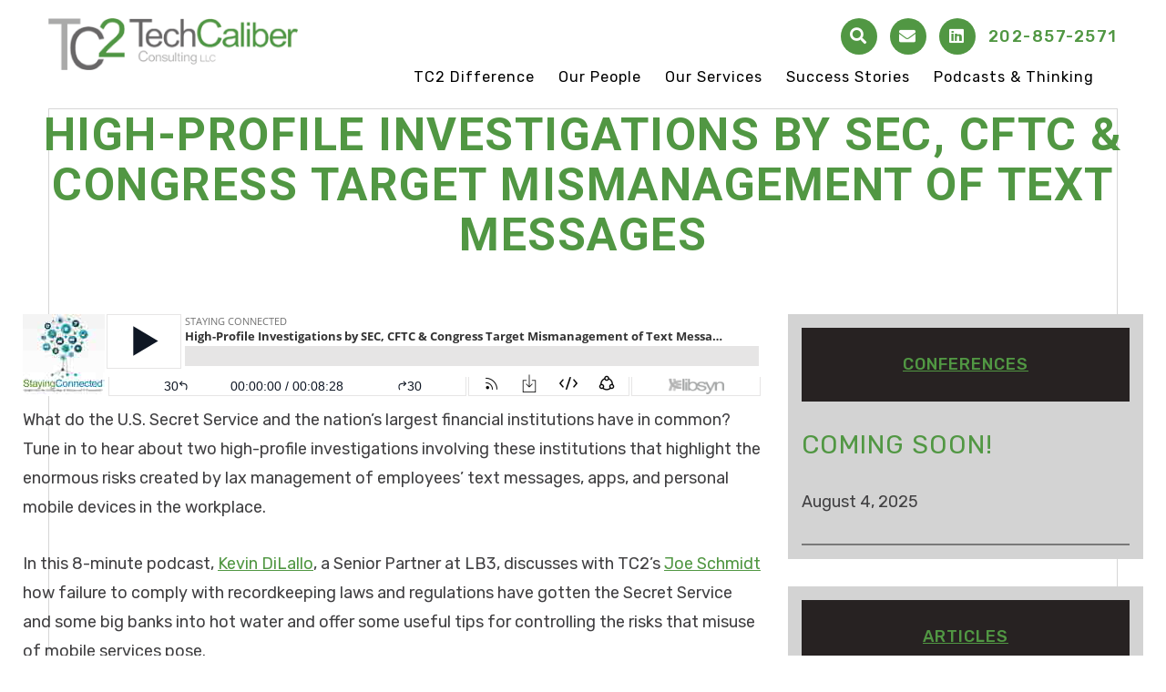

--- FILE ---
content_type: text/html; charset=UTF-8
request_url: https://www.techcaliber.com/podcasts/high-profile-investigations-by-sec-cftc-congress-target-mismanagement-of-text-messages/
body_size: 8985
content:
<!DOCTYPE html>
<html lang="en">

<head>
	<title>High-Profile Investigations by SEC, CFTC &amp; Congress Target Mismanagement of Text Messages</title>

		<link rel="icon" type="image/ico" href="/favicon.ico">

		<meta http-equiv="X-UA-Compatible" content="IE=edge">
	<meta name="viewport" content="width=device-width,initial-scale=1.0" />
	<meta name="format-detection" content="telephone=no">
	<meta charset="UTF-8" />
	<link rel="profile" href="https://gmpg.org/xfn/11" />
	<meta name="Copyright" content="PaperStreet Web Design">

		<style>img:is([sizes="auto" i], [sizes^="auto," i]) { contain-intrinsic-size: 3000px 1500px }</style>
	<script id="cookieyes" type="text/javascript" src="https://cdn-cookieyes.com/client_data/433e1846232be095aa12638b/script.js"></script>
<!-- Search Engine Optimization by Rank Math - https://rankmath.com/ -->
<meta name="description" content="TechCaliber (TC2) works primarily for large companies, many of which are multi-national. We operate comfortably and assuredly in the highly demanding"/>
<meta name="robots" content="follow, index, max-snippet:-1, max-video-preview:-1, max-image-preview:large"/>
<link rel="canonical" href="https://www.techcaliber.com/podcasts/high-profile-investigations-by-sec-cftc-congress-target-mismanagement-of-text-messages/" />
<meta property="og:locale" content="en_US" />
<meta property="og:type" content="article" />
<meta property="og:title" content="High-Profile Investigations by SEC, CFTC &amp; Congress Target Mismanagement of Text Messages" />
<meta property="og:description" content="TechCaliber (TC2) works primarily for large companies, many of which are multi-national. We operate comfortably and assuredly in the highly demanding" />
<meta property="og:url" content="https://www.techcaliber.com/podcasts/high-profile-investigations-by-sec-cftc-congress-target-mismanagement-of-text-messages/" />
<meta property="og:site_name" content="TechCaliber Consulting LLC" />
<meta property="og:updated_time" content="2022-07-29T14:18:57+00:00" />
<meta property="og:image" content="https://www.techcaliber.com/wp-content/uploads/2019/12/TC2-Banner-1200x630-Green-BG.jpg" />
<meta property="og:image:secure_url" content="https://www.techcaliber.com/wp-content/uploads/2019/12/TC2-Banner-1200x630-Green-BG.jpg" />
<meta property="og:image:width" content="1200" />
<meta property="og:image:height" content="630" />
<meta property="og:image:alt" content="High-Profile Investigations by SEC, CFTC &#038; Congress Target Mismanagement of Text Messages" />
<meta property="og:image:type" content="image/jpeg" />
<meta name="twitter:card" content="summary_large_image" />
<meta name="twitter:title" content="High-Profile Investigations by SEC, CFTC &amp; Congress Target Mismanagement of Text Messages" />
<meta name="twitter:description" content="TechCaliber (TC2) works primarily for large companies, many of which are multi-national. We operate comfortably and assuredly in the highly demanding" />
<meta name="twitter:image" content="https://www.techcaliber.com/wp-content/uploads/2019/12/TC2-Banner-1200x630-Green-BG.jpg" />
<!-- /Rank Math WordPress SEO plugin -->

<link rel='stylesheet' id='wp-block-library-css' href='https://www.techcaliber.com/wp-includes/css/dist/block-library/style.min.css?ver=6.8.3' type='text/css' media='all' />
<style id='classic-theme-styles-inline-css' type='text/css'>
/*! This file is auto-generated */
.wp-block-button__link{color:#fff;background-color:#32373c;border-radius:9999px;box-shadow:none;text-decoration:none;padding:calc(.667em + 2px) calc(1.333em + 2px);font-size:1.125em}.wp-block-file__button{background:#32373c;color:#fff;text-decoration:none}
</style>
<style id='global-styles-inline-css' type='text/css'>
:root{--wp--preset--aspect-ratio--square: 1;--wp--preset--aspect-ratio--4-3: 4/3;--wp--preset--aspect-ratio--3-4: 3/4;--wp--preset--aspect-ratio--3-2: 3/2;--wp--preset--aspect-ratio--2-3: 2/3;--wp--preset--aspect-ratio--16-9: 16/9;--wp--preset--aspect-ratio--9-16: 9/16;--wp--preset--color--black: #000000;--wp--preset--color--cyan-bluish-gray: #abb8c3;--wp--preset--color--white: #ffffff;--wp--preset--color--pale-pink: #f78da7;--wp--preset--color--vivid-red: #cf2e2e;--wp--preset--color--luminous-vivid-orange: #ff6900;--wp--preset--color--luminous-vivid-amber: #fcb900;--wp--preset--color--light-green-cyan: #7bdcb5;--wp--preset--color--vivid-green-cyan: #00d084;--wp--preset--color--pale-cyan-blue: #8ed1fc;--wp--preset--color--vivid-cyan-blue: #0693e3;--wp--preset--color--vivid-purple: #9b51e0;--wp--preset--gradient--vivid-cyan-blue-to-vivid-purple: linear-gradient(135deg,rgba(6,147,227,1) 0%,rgb(155,81,224) 100%);--wp--preset--gradient--light-green-cyan-to-vivid-green-cyan: linear-gradient(135deg,rgb(122,220,180) 0%,rgb(0,208,130) 100%);--wp--preset--gradient--luminous-vivid-amber-to-luminous-vivid-orange: linear-gradient(135deg,rgba(252,185,0,1) 0%,rgba(255,105,0,1) 100%);--wp--preset--gradient--luminous-vivid-orange-to-vivid-red: linear-gradient(135deg,rgba(255,105,0,1) 0%,rgb(207,46,46) 100%);--wp--preset--gradient--very-light-gray-to-cyan-bluish-gray: linear-gradient(135deg,rgb(238,238,238) 0%,rgb(169,184,195) 100%);--wp--preset--gradient--cool-to-warm-spectrum: linear-gradient(135deg,rgb(74,234,220) 0%,rgb(151,120,209) 20%,rgb(207,42,186) 40%,rgb(238,44,130) 60%,rgb(251,105,98) 80%,rgb(254,248,76) 100%);--wp--preset--gradient--blush-light-purple: linear-gradient(135deg,rgb(255,206,236) 0%,rgb(152,150,240) 100%);--wp--preset--gradient--blush-bordeaux: linear-gradient(135deg,rgb(254,205,165) 0%,rgb(254,45,45) 50%,rgb(107,0,62) 100%);--wp--preset--gradient--luminous-dusk: linear-gradient(135deg,rgb(255,203,112) 0%,rgb(199,81,192) 50%,rgb(65,88,208) 100%);--wp--preset--gradient--pale-ocean: linear-gradient(135deg,rgb(255,245,203) 0%,rgb(182,227,212) 50%,rgb(51,167,181) 100%);--wp--preset--gradient--electric-grass: linear-gradient(135deg,rgb(202,248,128) 0%,rgb(113,206,126) 100%);--wp--preset--gradient--midnight: linear-gradient(135deg,rgb(2,3,129) 0%,rgb(40,116,252) 100%);--wp--preset--font-size--small: 13px;--wp--preset--font-size--medium: 20px;--wp--preset--font-size--large: 36px;--wp--preset--font-size--x-large: 42px;--wp--preset--spacing--20: 0.44rem;--wp--preset--spacing--30: 0.67rem;--wp--preset--spacing--40: 1rem;--wp--preset--spacing--50: 1.5rem;--wp--preset--spacing--60: 2.25rem;--wp--preset--spacing--70: 3.38rem;--wp--preset--spacing--80: 5.06rem;--wp--preset--shadow--natural: 6px 6px 9px rgba(0, 0, 0, 0.2);--wp--preset--shadow--deep: 12px 12px 50px rgba(0, 0, 0, 0.4);--wp--preset--shadow--sharp: 6px 6px 0px rgba(0, 0, 0, 0.2);--wp--preset--shadow--outlined: 6px 6px 0px -3px rgba(255, 255, 255, 1), 6px 6px rgba(0, 0, 0, 1);--wp--preset--shadow--crisp: 6px 6px 0px rgba(0, 0, 0, 1);}:where(.is-layout-flex){gap: 0.5em;}:where(.is-layout-grid){gap: 0.5em;}body .is-layout-flex{display: flex;}.is-layout-flex{flex-wrap: wrap;align-items: center;}.is-layout-flex > :is(*, div){margin: 0;}body .is-layout-grid{display: grid;}.is-layout-grid > :is(*, div){margin: 0;}:where(.wp-block-columns.is-layout-flex){gap: 2em;}:where(.wp-block-columns.is-layout-grid){gap: 2em;}:where(.wp-block-post-template.is-layout-flex){gap: 1.25em;}:where(.wp-block-post-template.is-layout-grid){gap: 1.25em;}.has-black-color{color: var(--wp--preset--color--black) !important;}.has-cyan-bluish-gray-color{color: var(--wp--preset--color--cyan-bluish-gray) !important;}.has-white-color{color: var(--wp--preset--color--white) !important;}.has-pale-pink-color{color: var(--wp--preset--color--pale-pink) !important;}.has-vivid-red-color{color: var(--wp--preset--color--vivid-red) !important;}.has-luminous-vivid-orange-color{color: var(--wp--preset--color--luminous-vivid-orange) !important;}.has-luminous-vivid-amber-color{color: var(--wp--preset--color--luminous-vivid-amber) !important;}.has-light-green-cyan-color{color: var(--wp--preset--color--light-green-cyan) !important;}.has-vivid-green-cyan-color{color: var(--wp--preset--color--vivid-green-cyan) !important;}.has-pale-cyan-blue-color{color: var(--wp--preset--color--pale-cyan-blue) !important;}.has-vivid-cyan-blue-color{color: var(--wp--preset--color--vivid-cyan-blue) !important;}.has-vivid-purple-color{color: var(--wp--preset--color--vivid-purple) !important;}.has-black-background-color{background-color: var(--wp--preset--color--black) !important;}.has-cyan-bluish-gray-background-color{background-color: var(--wp--preset--color--cyan-bluish-gray) !important;}.has-white-background-color{background-color: var(--wp--preset--color--white) !important;}.has-pale-pink-background-color{background-color: var(--wp--preset--color--pale-pink) !important;}.has-vivid-red-background-color{background-color: var(--wp--preset--color--vivid-red) !important;}.has-luminous-vivid-orange-background-color{background-color: var(--wp--preset--color--luminous-vivid-orange) !important;}.has-luminous-vivid-amber-background-color{background-color: var(--wp--preset--color--luminous-vivid-amber) !important;}.has-light-green-cyan-background-color{background-color: var(--wp--preset--color--light-green-cyan) !important;}.has-vivid-green-cyan-background-color{background-color: var(--wp--preset--color--vivid-green-cyan) !important;}.has-pale-cyan-blue-background-color{background-color: var(--wp--preset--color--pale-cyan-blue) !important;}.has-vivid-cyan-blue-background-color{background-color: var(--wp--preset--color--vivid-cyan-blue) !important;}.has-vivid-purple-background-color{background-color: var(--wp--preset--color--vivid-purple) !important;}.has-black-border-color{border-color: var(--wp--preset--color--black) !important;}.has-cyan-bluish-gray-border-color{border-color: var(--wp--preset--color--cyan-bluish-gray) !important;}.has-white-border-color{border-color: var(--wp--preset--color--white) !important;}.has-pale-pink-border-color{border-color: var(--wp--preset--color--pale-pink) !important;}.has-vivid-red-border-color{border-color: var(--wp--preset--color--vivid-red) !important;}.has-luminous-vivid-orange-border-color{border-color: var(--wp--preset--color--luminous-vivid-orange) !important;}.has-luminous-vivid-amber-border-color{border-color: var(--wp--preset--color--luminous-vivid-amber) !important;}.has-light-green-cyan-border-color{border-color: var(--wp--preset--color--light-green-cyan) !important;}.has-vivid-green-cyan-border-color{border-color: var(--wp--preset--color--vivid-green-cyan) !important;}.has-pale-cyan-blue-border-color{border-color: var(--wp--preset--color--pale-cyan-blue) !important;}.has-vivid-cyan-blue-border-color{border-color: var(--wp--preset--color--vivid-cyan-blue) !important;}.has-vivid-purple-border-color{border-color: var(--wp--preset--color--vivid-purple) !important;}.has-vivid-cyan-blue-to-vivid-purple-gradient-background{background: var(--wp--preset--gradient--vivid-cyan-blue-to-vivid-purple) !important;}.has-light-green-cyan-to-vivid-green-cyan-gradient-background{background: var(--wp--preset--gradient--light-green-cyan-to-vivid-green-cyan) !important;}.has-luminous-vivid-amber-to-luminous-vivid-orange-gradient-background{background: var(--wp--preset--gradient--luminous-vivid-amber-to-luminous-vivid-orange) !important;}.has-luminous-vivid-orange-to-vivid-red-gradient-background{background: var(--wp--preset--gradient--luminous-vivid-orange-to-vivid-red) !important;}.has-very-light-gray-to-cyan-bluish-gray-gradient-background{background: var(--wp--preset--gradient--very-light-gray-to-cyan-bluish-gray) !important;}.has-cool-to-warm-spectrum-gradient-background{background: var(--wp--preset--gradient--cool-to-warm-spectrum) !important;}.has-blush-light-purple-gradient-background{background: var(--wp--preset--gradient--blush-light-purple) !important;}.has-blush-bordeaux-gradient-background{background: var(--wp--preset--gradient--blush-bordeaux) !important;}.has-luminous-dusk-gradient-background{background: var(--wp--preset--gradient--luminous-dusk) !important;}.has-pale-ocean-gradient-background{background: var(--wp--preset--gradient--pale-ocean) !important;}.has-electric-grass-gradient-background{background: var(--wp--preset--gradient--electric-grass) !important;}.has-midnight-gradient-background{background: var(--wp--preset--gradient--midnight) !important;}.has-small-font-size{font-size: var(--wp--preset--font-size--small) !important;}.has-medium-font-size{font-size: var(--wp--preset--font-size--medium) !important;}.has-large-font-size{font-size: var(--wp--preset--font-size--large) !important;}.has-x-large-font-size{font-size: var(--wp--preset--font-size--x-large) !important;}
:where(.wp-block-post-template.is-layout-flex){gap: 1.25em;}:where(.wp-block-post-template.is-layout-grid){gap: 1.25em;}
:where(.wp-block-columns.is-layout-flex){gap: 2em;}:where(.wp-block-columns.is-layout-grid){gap: 2em;}
:root :where(.wp-block-pullquote){font-size: 1.5em;line-height: 1.6;}
</style>
<link rel='stylesheet' id='contact-form-7-css' href='https://www.techcaliber.com/wp-content/plugins/contact-form-7/includes/css/styles.css?ver=6.1.4' type='text/css' media='all' />
<link rel='stylesheet' id='wpcf7-redirect-script-frontend-css' href='https://www.techcaliber.com/wp-content/plugins/wpcf7-redirect/build/assets/frontend-script.css?ver=2c532d7e2be36f6af233' type='text/css' media='all' />
<link rel='stylesheet' id='stylesheet-css' href='https://www.techcaliber.com/wp-content/themes/paperstreet/style.css?ver=6.8.3' type='text/css' media='all' />
<link rel='stylesheet' id='searchwp-forms-css' href='https://www.techcaliber.com/wp-content/plugins/searchwp-live-ajax-search/assets/styles/frontend/search-forms.min.css?ver=1.8.7' type='text/css' media='all' />
<link rel='stylesheet' id='searchwp-live-search-css' href='https://www.techcaliber.com/wp-content/plugins/searchwp-live-ajax-search/assets/styles/style.min.css?ver=1.8.7' type='text/css' media='all' />
<style id='searchwp-live-search-inline-css' type='text/css'>
.searchwp-live-search-result .searchwp-live-search-result--title a {
  font-size: 16px;
}
.searchwp-live-search-result .searchwp-live-search-result--price {
  font-size: 14px;
}
.searchwp-live-search-result .searchwp-live-search-result--add-to-cart .button {
  font-size: 14px;
}

</style>
<script type="text/javascript" id="cookie-law-info-wca-js-before">
/* <![CDATA[ */
const _ckyGsk = true;
/* ]]> */
</script>
<script type="text/javascript" src="https://www.techcaliber.com/wp-content/plugins/cookie-law-info/lite/frontend/js/wca.min.js?ver=3.3.9.1" id="cookie-law-info-wca-js"></script>
<script type="text/javascript" src="https://www.techcaliber.com/wp-includes/js/jquery/jquery.min.js?ver=3.7.1" id="jquery-core-js"></script>
<script type="text/javascript" src="https://www.techcaliber.com/wp-includes/js/jquery/jquery-migrate.min.js?ver=3.4.1" id="jquery-migrate-js"></script>
<!-- start Simple Custom CSS and JS -->
<!-- Start Lead Forensics JS tracking --> 
<script type="text/javascript" src="https://secure.leadforensics.com/js/76867.js"></script>
<!-- End Lead Forensics JS tracking -->
<!-- end Simple Custom CSS and JS -->
<meta name="generator" content="Site Kit by Google 1.170.0" />	<script src="https://www.techcaliber.com/wp-content/themes/paperstreet/js/mixitup.js"></script>
	<script src="https://www.techcaliber.com/wp-content/themes/paperstreet/js/custom.js"></script>
	<!-- Global site tag (gtag.js) - Google Analytics -->
	<script async src="https://www.googletagmanager.com/gtag/js?id=G-DMB7YQ35X4"></script>
	<script>
		window.dataLayer = window.dataLayer || [];
		function gtag() { dataLayer.push(arguments); }
		gtag('js', new Date());

		gtag('config', 'G-DMB7YQ35X4');
	</script>


</head>

<body class="wp-singular podcasts-template-default single single-podcasts postid-1834 wp-theme-paperstreet" style="display: none;">

	<nav id="mobile-menu" class="menu-main-navigation-container"><ul id="menu-main-navigation" class="menu"><li id="menu-item-996" class="menu-item menu-item-type-post_type menu-item-object-page menu-item-has-children menu-item-996"><a href="https://www.techcaliber.com/about/">TC2 Difference</a>
<ul class="sub-menu">
	<li id="menu-item-1283" class="menu-item menu-item-type-post_type menu-item-object-page menu-item-1283"><a href="https://www.techcaliber.com/about/our-clients/">Our Clients</a></li>
	<li id="menu-item-1284" class="menu-item menu-item-type-custom menu-item-object-custom menu-item-1284"><a href="/about/tc2-lb3-team/">TC2 &#038; LB3 Team</a></li>
</ul>
</li>
<li id="menu-item-1034" class="menu-item menu-item-type-post_type menu-item-object-page menu-item-1034"><a href="https://www.techcaliber.com/tc2-consultants/">Our People</a></li>
<li id="menu-item-395" class="menu-item menu-item-type-post_type menu-item-object-page menu-item-has-children menu-item-395"><a href="https://www.techcaliber.com/our-services/">Our Services</a>
<ul class="sub-menu">
	<li id="menu-item-1031" class="menu-item menu-item-type-post_type menu-item-object-practices menu-item-1031"><a href="https://www.techcaliber.com/our-practices/technology-consulting-and-strategy-development-services/">Technology Consulting &#038; Strategy Development Services</a></li>
	<li id="menu-item-1030" class="menu-item menu-item-type-post_type menu-item-object-practices menu-item-1030"><a href="https://www.techcaliber.com/our-practices/strategic-sourcing/">Strategic Sourcing</a></li>
	<li id="menu-item-1029" class="menu-item menu-item-type-post_type menu-item-object-practices menu-item-1029"><a href="https://www.techcaliber.com/our-practices/benchmarking/">Benchmarking</a></li>
	<li id="menu-item-2022" class="menu-item menu-item-type-post_type menu-item-object-practices menu-item-2022"><a href="https://www.techcaliber.com/our-practices/it-cost-management/">IT Cost Management</a></li>
	<li id="menu-item-1028" class="menu-item menu-item-type-post_type menu-item-object-practices menu-item-1028"><a href="https://www.techcaliber.com/our-practices/contract-compliance-and-optimization/">Contract Compliance &#038; Optimization</a></li>
	<li id="menu-item-1027" class="menu-item menu-item-type-post_type menu-item-object-practices menu-item-1027"><a href="https://www.techcaliber.com/our-practices/lifecycle-services/">Lifecycle Services</a></li>
	<li id="menu-item-1146" class="menu-item menu-item-type-post_type menu-item-object-practices menu-item-1146"><a href="https://www.techcaliber.com/our-practices/disputes-workouts/">Disputes &#038; Workouts</a></li>
</ul>
</li>
<li id="menu-item-1162" class="menu-item menu-item-type-post_type menu-item-object-page menu-item-1162"><a href="https://www.techcaliber.com/success-stories/">Success Stories</a></li>
<li id="menu-item-1089" class="menu-item menu-item-type-post_type menu-item-object-page menu-item-has-children menu-item-1089"><a href="https://www.techcaliber.com/podcasts-thinking/">Podcasts &#038; Thinking</a>
<ul class="sub-menu">
	<li id="menu-item-1308" class="menu-item menu-item-type-taxonomy menu-item-object-category menu-item-1308"><a href="https://www.techcaliber.com/category/articles/">Articles</a></li>
	<li id="menu-item-1309" class="menu-item menu-item-type-taxonomy menu-item-object-category menu-item-1309"><a href="https://www.techcaliber.com/category/conferences/">Conferences</a></li>
</ul>
</li>
</ul></nav>
		<a id="skiptocontent" class="scroll-to interact" href="#main">Skip to Content <i class="fas fa-caret-down"></i></a>

		<div id="container">
				<header class="header ">
			<div class="header-search" id="header-search">
				<div class="row full-row">
					<div class="large-12 columns">
						<form action="/" onsubmit="return validateStandard(this);" class="search" method="get"
							id="header-search-form">
							<label for="header-search-input" class="visually-hidden">Search Website</label>
							<input name="s" value="" data-swplive="true" type="text" id="header-search-input" class="input"
								placeholder="Search Website" />
							<button type="submit"><span class="visually-hidden">Submit</span><i class="fa fa-search"></i></button>
						</form>
					</div>
				</div>
			</div>
			<div class="row full-row">
				<div class="large-12 columns">
					<div class="header-inner">
						<div class="header-left">
							<a href="/" class="logo opacity0">
								<img class="logo-image-default" src="https://www.techcaliber.com/wp-content/themes/paperstreet/images/tc2_logo.png"
									alt="Levine Blaszak Block & Boothby, LLP" />
								<img class="logo-image-alternate" src="https://www.techcaliber.com/wp-content/themes/paperstreet/images/tc2_logo.png"
									alt="" />
							</a>
							<div class="header-left-buttons">
								<button id="open-header-search-mobile" class="interact open-header-search"><span
										class="visually-hidden">Open Search</span> <i class="fas fa-search"></i><i
										class="fas fa-times"></i></button>
								<a href="https://www.techcaliber.com/contact/" class="button interact"><span
										class="visually-hidden">Contact</span> <i class="fas fa-envelope"></i></a>
								<a href="https://www.linkedin.com/company/techcaliber-consulting-llc" class="button interact"><span
										class="visually-hidden">LinkedIn</span> <i class="fab fa-linkedin"></i></a>
								<a href="tel:+1-202-857-2571"
									class="header-phone-number button interact"><span class="visually-hidden">Call Us</span> <i
										class="fas fa-phone"></i></a>
								<button id="open-mobile-menu" class="interact"><i class="fas fa-bars"></i><span
										class="visually-hidden">Open Mobile Menu</span></button>
							</div>
						</div>
						<div class="header-right opacity0">
							<nav class="menu-main-navigation-container"><ul id="menu-main-navigation-1" class="main-navigation"><li class="menu-item menu-item-type-post_type menu-item-object-page menu-item-has-children menu-item-996"><a href="https://www.techcaliber.com/about/">TC2 Difference</a>
<ul class="sub-menu">
	<li class="menu-item menu-item-type-post_type menu-item-object-page menu-item-1283"><a href="https://www.techcaliber.com/about/our-clients/">Our Clients</a></li>
	<li class="menu-item menu-item-type-custom menu-item-object-custom menu-item-1284"><a href="/about/tc2-lb3-team/">TC2 &#038; LB3 Team</a></li>
</ul>
</li>
<li class="menu-item menu-item-type-post_type menu-item-object-page menu-item-1034"><a href="https://www.techcaliber.com/tc2-consultants/">Our People</a></li>
<li class="menu-item menu-item-type-post_type menu-item-object-page menu-item-has-children menu-item-395"><a href="https://www.techcaliber.com/our-services/">Our Services</a>
<ul class="sub-menu">
	<li class="menu-item menu-item-type-post_type menu-item-object-practices menu-item-1031"><a href="https://www.techcaliber.com/our-practices/technology-consulting-and-strategy-development-services/">Technology Consulting &#038; Strategy Development Services</a></li>
	<li class="menu-item menu-item-type-post_type menu-item-object-practices menu-item-1030"><a href="https://www.techcaliber.com/our-practices/strategic-sourcing/">Strategic Sourcing</a></li>
	<li class="menu-item menu-item-type-post_type menu-item-object-practices menu-item-1029"><a href="https://www.techcaliber.com/our-practices/benchmarking/">Benchmarking</a></li>
	<li class="menu-item menu-item-type-post_type menu-item-object-practices menu-item-2022"><a href="https://www.techcaliber.com/our-practices/it-cost-management/">IT Cost Management</a></li>
	<li class="menu-item menu-item-type-post_type menu-item-object-practices menu-item-1028"><a href="https://www.techcaliber.com/our-practices/contract-compliance-and-optimization/">Contract Compliance &#038; Optimization</a></li>
	<li class="menu-item menu-item-type-post_type menu-item-object-practices menu-item-1027"><a href="https://www.techcaliber.com/our-practices/lifecycle-services/">Lifecycle Services</a></li>
	<li class="menu-item menu-item-type-post_type menu-item-object-practices menu-item-1146"><a href="https://www.techcaliber.com/our-practices/disputes-workouts/">Disputes &#038; Workouts</a></li>
</ul>
</li>
<li class="menu-item menu-item-type-post_type menu-item-object-page menu-item-1162"><a href="https://www.techcaliber.com/success-stories/">Success Stories</a></li>
<li class="menu-item menu-item-type-post_type menu-item-object-page menu-item-has-children menu-item-1089"><a href="https://www.techcaliber.com/podcasts-thinking/">Podcasts &#038; Thinking</a>
<ul class="sub-menu">
	<li class="menu-item menu-item-type-taxonomy menu-item-object-category menu-item-1308"><a href="https://www.techcaliber.com/category/articles/">Articles</a></li>
	<li class="menu-item menu-item-type-taxonomy menu-item-object-category menu-item-1309"><a href="https://www.techcaliber.com/category/conferences/">Conferences</a></li>
</ul>
</li>
</ul></nav>							<div class="header-right-buttons">
								<button id="open-header-search" class="interact open-header-search"><span class="visually-hidden">Open
										Search</span> <i class="fas fa-search"></i><i class="fas fa-times"></i></button>
								<a href="https://www.techcaliber.com/contact/" class="button interact"><span
										class="visually-hidden">Contact</span> <i class="fas fa-envelope"></i></a>
								<a href="https://www.linkedin.com/company/techcaliber-consulting-llc" class="button interact"><span
										class="visually-hidden">LinkedIn</span> <i class="fab fa-linkedin"></i></a>
								<a href="tel:+1-202-857-2571"
									class="header-phone-number">202-857-2571</a>
							</div>
						</div>
					</div>
				</div>
			</div>
		</header>
					<div class="line-container">
				<main id="main">
<div class="row">
  <div class="small-12 columns">
    <h1 class="banner-title color center">High-Profile Investigations by SEC, CFTC &#038; Congress Target Mismanagement of Text Messages</h1>
                <div class="intro-content row full-row">
                                  </div>
  </div>
</div>
  <div class="row"> 

    <div class="large-8 medium-8 small-12 columns">
      <div class="content single-podcast">
                 		<div class="podcast-player">
            		<iframe style="border: none" src="//html5-player.libsyn.com/embed/episode/id/23898783/height/90/theme/custom/thumbnail/yes/preload/no/direction/backward/render-playlist/no/custom-color/0f1724/" height="90" width="100%" scrolling="no"  allowfullscreen webkitallowfullscreen mozallowfullscreen oallowfullscreen msallowfullscreen></iframe>​
				</div>
				<p>What do the U.S. Secret Service and the nation’s largest financial institutions have in common?  Tune in to hear about two high-profile investigations involving these institutions that highlight the enormous risks created by lax management of employees’ text messages, apps, and personal mobile devices in the workplace. </p>
<p>In this 8-minute podcast, <a href="https://www.lb3law.com/our-people/kevin-s-dilallo/" rel="nofollow noopener" target="_blank">Kevin DiLallo</a>, a Senior Partner at LB3, discusses with TC2’s <a href="https://www.techcaliber.com/our-people/joseph-schmidt/">Joe Schmidt</a> how failure to comply with recordkeeping laws and regulations have gotten the Secret Service and some big banks into hot water and offer some useful tips for controlling the risks that misuse of mobile services pose.</p>
<p>If you would like to learn more about our experience in this space, please visit our <a href="https://www.techcaliber.com/our-practices/mobility-services-in-country-regional-global/">Mobility Services</a> and <a href="https://www.techcaliber.com/success-stories/">Success Stories</a> webpages.</p>
<hr />
<p><em>You may also enjoy Kevin’s <a href="https://www.techcaliber.com/articles/high-profile-investigations-by-sec-cftc-congress-target-mismanagement-of-text-messages/">related article</a> on this subject.  If you would like more information or have questions specific to this matter please feel free to contact <a href="https://www.lb3law.com/our-people/kevin-s-dilallo/" rel="nofollow noopener" target="_blank">Kevin DiLallo</a> directly.</em></p>
      </div>
    </div>
    <div class="large-4 medium-4 small-12 columns">
      <div class="row">
  <div class="categories-sidebar">
    <div class="sidebar-custom">
      <div class="sidebar-header">
        <a href="/category/conferences/"><h2>CONFERENCES</h2></a>
      </div>
    </div>
          <div class="sidebar-custom">
                  <div class="sidebar-post">
            <h3 class="featured-title">
              <a href="https://www.techcaliber.com/live-events/coming-soon/">Coming Soon!</a>
            </h3>
            <p class="date">August 4, 2025</p>
          </div>
                </div>
      </div>
</div>

<div class="row">
  <div class="featurednews-sidebar">
    <div class="sidebar-custom">
      <div class="sidebar-header">
        <a href="/category/articles/"><h2>Articles</h2></a>
      </div>
    </div>
          <div class="sidebar-custom">
                    <div class="sidebar-post">
              <h3 class="featured-title">
                <a href="https://www.techcaliber.com/news/lb3-law-recognized-by-best-lawyers/">LB3 Law Recognized by 2026 Best Lawyers®</a>
              </h3>
              <p class="date">October 10, 2025</p>
            </div>
                        <div class="sidebar-post">
              <h3 class="featured-title">
                <a href="https://www.techcaliber.com/articles/2025-trends-what-to-watch-in-the-ict-environment/">2025 TRENDS – WHAT TO WATCH IN THE ICT ENVIRONMENT</a>
              </h3>
              <p class="date">January 8, 2025</p>
            </div>
                        <div class="sidebar-post">
              <h3 class="featured-title">
                <a href="https://www.techcaliber.com/articles/net-neutrality-what-is-old-is-new-again/">Net Neutrality: What is Old is New Again</a>
              </h3>
              <p class="date">July 10, 2024</p>
            </div>
                        <div class="sidebar-post">
              <h3 class="featured-title">
                <a href="https://www.techcaliber.com/articles/contract-guardrails-to-prevent-ai-mishaps/">Contract Guardrails to Prevent AI Mishaps</a>
              </h3>
              <p class="date">March 6, 2024</p>
            </div>
                        <div class="sidebar-post">
              <h3 class="featured-title">
                <a href="https://www.techcaliber.com/articles/predictions-hot-topics-for-2024/">Predictions &amp; Hot Topics for 2024</a>
              </h3>
              <p class="date">January 5, 2024</p>
            </div>
                        <div class="sidebar-post">
              <h3 class="featured-title">
                <a href="https://www.techcaliber.com/articles/happy-new-year-from-tc2/">Happy New Year!</a>
              </h3>
              <p class="date">January 3, 2024</p>
            </div>
                  </div>
      </div>
</div>
<a class="button" href="/stay-informed/">Sign Up For News Updates <i class="fas fa-angle-right"></i></a>    </div>
  </div>
</main>
			</div>
			<footer class="footer center">
		<div class="row">
						<div class="footer-upper small-12 columns">
        <h2 class="thin-title">Let's Connect</h2>
        <a class="linkedin" href="https://www.linkedin.com/company/techcaliber-consulting-llc/" target="_blank"><span class="visually-hidden">Linkedin</span><i class="fab fa-linkedin"></i></a>
				<div class="footer-office">
					<div class="footer-office-address">
							<div itemscope="" itemtype="https://schema.org/LocalBusiness">
		<span itemprop="name" class="visually-hidden">TechCaliber Consulting LLC</span>
		<p itemprop="address" itemscope="" itemtype="https://schema.org/PostalAddress">
							<span itemprop="streetAddress">5335 Wisconsin Avenue, NW<br>Suite 640</span>
							<br><span itemprop="addressLocality">Washington, D.C.</span> <span itemprop="postalCode">20015</span>
		</p>
			</div>
												</div>
					<div class="footer-office-contact">
						<p>P: <a href="tel:+1-202-857-2571">202-857-2571</a></p>
                        					</div>
					<a href="https://www.techcaliber.com/contact/" class="button footer-office-contact-button"><i class="fas fa-envelope"></i> Contact Us</a>
				</div>
			</div>
			<div class="footer-bottom small-12 columns">
				<nav class="menu-footer-navigation-container"><ul id="menu-footer-navigation" class="footer-navigation"><li id="menu-item-487" class="menu-item menu-item-type-post_type menu-item-object-page menu-item-487"><a href="https://www.techcaliber.com/privacy-statement/">Privacy Statement</a></li>
<li id="menu-item-489" class="menu-item menu-item-type-post_type menu-item-object-page menu-item-489"><a href="https://www.techcaliber.com/disclaimer/">Disclaimer</a></li>
<li id="menu-item-490" class="menu-item menu-item-type-post_type menu-item-object-page menu-item-490"><a href="https://www.techcaliber.com/sitemap/">Sitemap</a></li>
</ul></nav>				<div class="footer-copyright">
					<p>Copyright <a href="https://www.techcaliber.com/copyright/">TechCaliber Consulting LLC</a> &copy; 2026 All Rights Reserved.</p>
				</div>
			</div>
		</div>
		<button class="footer-bottom-return return-top interact"><i class="fas fa-angle-up"></i><span class="visually-hidden">Return to Top</span></button>
	</footer>
</div>

<script>
	WebFontConfig = {
		google: { families: [ "Rubik:300,400,500,700", "Roboto:300,400,700" ] }
	};

	(function(d) {
		var wf = d.createElement("script"), s = d.scripts[0];
		wf.src = "https://ajax.googleapis.com/ajax/libs/webfont/1.6.26/webfont.js";
		wf.async = true;
		s.parentNode.insertBefore(wf, s);
	})(document);
</script>
<script type="text/javascript"> _linkedin_partner_id = "3517242"; window._linkedin_data_partner_ids = window._linkedin_data_partner_ids || []; window._linkedin_data_partner_ids.push(_linkedin_partner_id); </script><script type="text/javascript"> (function(l) { if (!l){window.lintrk = function(a,b){window.lintrk.q.push([a,b])}; window.lintrk.q=[]} var s = document.getElementsByTagName("script")[0]; var b = document.createElement("script"); b.type = "text/javascript";b.async = true; b.src = "https://snap.licdn.com/li.lms-analytics/insight.min.js"; s.parentNode.insertBefore(b, s);})(window.lintrk); </script> <noscript> <img height="1" width="1" style="display:none;" alt="" src="https://px.ads.linkedin.com/collect/?pid=3517242&fmt=gif" /> </noscript>
<script type="speculationrules">
{"prefetch":[{"source":"document","where":{"and":[{"href_matches":"\/*"},{"not":{"href_matches":["\/wp-*.php","\/wp-admin\/*","\/wp-content\/uploads\/*","\/wp-content\/*","\/wp-content\/plugins\/*","\/wp-content\/themes\/paperstreet\/*","\/*\\?(.+)"]}},{"not":{"selector_matches":"a[rel~=\"nofollow\"]"}},{"not":{"selector_matches":".no-prefetch, .no-prefetch a"}}]},"eagerness":"conservative"}]}
</script>
        <style>
            .searchwp-live-search-results {
                opacity: 0;
                transition: opacity .25s ease-in-out;
                -moz-transition: opacity .25s ease-in-out;
                -webkit-transition: opacity .25s ease-in-out;
                height: 0;
                overflow: hidden;
                z-index: 9999995; /* Exceed SearchWP Modal Search Form overlay. */
                position: absolute;
                display: none;
            }

            .searchwp-live-search-results-showing {
                display: block;
                opacity: 1;
                height: auto;
                overflow: auto;
            }

            .searchwp-live-search-no-results {
                padding: 3em 2em 0;
                text-align: center;
            }

            .searchwp-live-search-no-min-chars:after {
                content: "Continue typing";
                display: block;
                text-align: center;
                padding: 2em 2em 0;
            }
        </style>
                <script>
            var _SEARCHWP_LIVE_AJAX_SEARCH_BLOCKS = true;
            var _SEARCHWP_LIVE_AJAX_SEARCH_ENGINE = 'default';
            var _SEARCHWP_LIVE_AJAX_SEARCH_CONFIG = 'default';
        </script>
        <link rel='stylesheet' id='fa-base-css' href='https://www.techcaliber.com/wp-content/themes/paperstreet/css/fontawesome.min.css?ver=5.3.1' type='text/css' media='all' />
<link rel='stylesheet' id='fa-solid-css' href='https://www.techcaliber.com/wp-content/themes/paperstreet/css/solid.min.css?ver=5.3.1' type='text/css' media='all' />
<link rel='stylesheet' id='fa-brands-css' href='https://www.techcaliber.com/wp-content/themes/paperstreet/css/brands.min.css?ver=5.3.1' type='text/css' media='all' />
<script type="text/javascript" src="https://www.techcaliber.com/wp-includes/js/dist/hooks.min.js?ver=4d63a3d491d11ffd8ac6" id="wp-hooks-js"></script>
<script type="text/javascript" src="https://www.techcaliber.com/wp-includes/js/dist/i18n.min.js?ver=5e580eb46a90c2b997e6" id="wp-i18n-js"></script>
<script type="text/javascript" id="wp-i18n-js-after">
/* <![CDATA[ */
wp.i18n.setLocaleData( { 'text direction\u0004ltr': [ 'ltr' ] } );
wp.i18n.setLocaleData( { 'text direction\u0004ltr': [ 'ltr' ] } );
/* ]]> */
</script>
<script type="text/javascript" src="https://www.techcaliber.com/wp-content/plugins/contact-form-7/includes/swv/js/index.js?ver=6.1.4" id="swv-js"></script>
<script type="text/javascript" id="contact-form-7-js-before">
/* <![CDATA[ */
var wpcf7 = {
    "api": {
        "root": "https:\/\/www.techcaliber.com\/wp-json\/",
        "namespace": "contact-form-7\/v1"
    },
    "cached": 1
};
/* ]]> */
</script>
<script type="text/javascript" src="https://www.techcaliber.com/wp-content/plugins/contact-form-7/includes/js/index.js?ver=6.1.4" id="contact-form-7-js"></script>
<script type="text/javascript" id="wpcf7-redirect-script-js-extra">
/* <![CDATA[ */
var wpcf7r = {"ajax_url":"https:\/\/www.techcaliber.com\/wp-admin\/admin-ajax.php"};
/* ]]> */
</script>
<script type="text/javascript" src="https://www.techcaliber.com/wp-content/plugins/wpcf7-redirect/build/assets/frontend-script.js?ver=2c532d7e2be36f6af233" id="wpcf7-redirect-script-js"></script>
<script type="text/javascript" src="https://www.techcaliber.com/wp-content/themes/paperstreet/js/compressed.js?ver=1" id="main-js-js"></script>
<script type="text/javascript" id="swp-live-search-client-js-extra">
/* <![CDATA[ */
var searchwp_live_search_params = [];
searchwp_live_search_params = {"ajaxurl":"https:\/\/www.techcaliber.com\/wp-admin\/admin-ajax.php","origin_id":1834,"config":{"default":{"engine":"default","input":{"delay":300,"min_chars":3},"results":{"position":"bottom","width":"auto","offset":{"x":0,"y":5}},"spinner":{"lines":12,"length":8,"width":3,"radius":8,"scale":1,"corners":1,"color":"#424242","fadeColor":"transparent","speed":1,"rotate":0,"animation":"searchwp-spinner-line-fade-quick","direction":1,"zIndex":2000000000,"className":"spinner","top":"50%","left":"50%","shadow":"0 0 1px transparent","position":"absolute"}}},"msg_no_config_found":"No valid SearchWP Live Search configuration found!","aria_instructions":"When autocomplete results are available use up and down arrows to review and enter to go to the desired page. Touch device users, explore by touch or with swipe gestures."};;
/* ]]> */
</script>
<script type="text/javascript" src="https://www.techcaliber.com/wp-content/plugins/searchwp-live-ajax-search/assets/javascript/dist/script.min.js?ver=1.8.7" id="swp-live-search-client-js"></script>
<script type="text/javascript" id="wp-consent-api-js-extra">
/* <![CDATA[ */
var consent_api = {"consent_type":"","waitfor_consent_hook":"","cookie_expiration":"30","cookie_prefix":"wp_consent","services":[]};
/* ]]> */
</script>
<script type="text/javascript" src="https://www.techcaliber.com/wp-content/plugins/wp-consent-api/assets/js/wp-consent-api.min.js?ver=2.0.0" id="wp-consent-api-js"></script>
<!-- start Simple Custom CSS and JS -->
<!-- Lead Forensics tracking -->
<noscript><img src="https://secure.leadforensics.com/76867.png?trk_user=76867&trk_tit=jsdisabled&trk_ref=jsdisabled&trk_loc=jsdisabled" height="0px" width="0px" style="display:none;" /></noscript>
<!-- End Lead Forensics tracking -->
<!-- end Simple Custom CSS and JS -->

<link rel='stylesheet' id='2051-css' href='//www.techcaliber.com/wp-content/uploads/custom-css-js/2051.css?v=5132' type="text/css" media='all' />
</body>
</html>

--- FILE ---
content_type: text/css
request_url: https://www.techcaliber.com/wp-content/themes/paperstreet/style.css?ver=6.8.3
body_size: 22980
content:
/********************************************/
/* Theme Name: PaperStreet                  */
/* Theme URI: http://www.wordpressbase.com  */
/* Author: PaperStreet                      */
/* Author URI: https://www.paperstreet.com   */
/* Description: For PaperStreet             */
/* Version: 2.07.25.18                      */
/********************************************/
/*****************/
/* CSS Scripts   */
/*****************/
/* - Normalize   */
/* - Slick       */
/* - Mmenu       */
/* - Style       */
/*****************/

/*normalize.css v8.0.0*/
html{line-height:1.15;-webkit-text-size-adjust:100%}body{margin:0}h1{font-size:2em;margin:.67em 0}hr{box-sizing:content-box;height:0;overflow:visible}pre{font-family:monospace,monospace;font-size:1em}a{background-color:transparent}abbr[title]{border-bottom:none;text-decoration:underline;text-decoration:underline dotted}b,strong{font-weight:bolder}code,kbd,samp{font-family:monospace,monospace;font-size:1em}small{font-size:80%}sub,sup{font-size:75%;line-height:0;position:relative;vertical-align:baseline}sub{bottom:-.25em}sup{top:-.5em}img{border-style:none}button,input,optgroup,select,textarea{font-family:inherit;font-size:100%;line-height:1.15;margin:0}button,input{overflow:visible}button,select{text-transform:none}button,[type="button"],[type="reset"],[type="submit"]{-webkit-appearance:button}button::-moz-focus-inner,[type="button"]::-moz-focus-inner,[type="reset"]::-moz-focus-inner,[type="submit"]::-moz-focus-inner{border-style:none;padding:0}button:-moz-focusring,[type="button"]:-moz-focusring,[type="reset"]:-moz-focusring,[type="submit"]:-moz-focusring{outline:1px dotted ButtonText}fieldset{padding:.35em .75em .625em}legend{box-sizing:border-box;color:inherit;display:table;max-width:100%;padding:0;white-space:normal}progress{vertical-align:baseline}textarea{overflow:auto}[type="checkbox"],[type="radio"]{box-sizing:border-box;padding:0}[type="number"]::-webkit-inner-spin-button,[type="number"]::-webkit-outer-spin-button{height:auto}[type="search"]{-webkit-appearance:textfield;outline-offset:-2px}[type="search"]::-webkit-search-decoration{-webkit-appearance:none}::-webkit-file-upload-button{-webkit-appearance:button;font:inherit}details{display:block}summary{display:list-item}template{display:none}[hidden]{display:none}

/*Slick*/
.slick-slider{position:relative;display:block;box-sizing:border-box;-webkit-touch-callout:none;-webkit-user-select:none;-khtml-user-select:none;-moz-user-select:none;-ms-user-select:none;user-select:none;-ms-touch-action:pan-y;touch-action:pan-y;-webkit-tap-highlight-color:transparent}.slick-list{position:relative;overflow:hidden;display:block;margin:0;padding:0}.slick-list:focus{outline:none}.slick-list.dragging{cursor:pointer;cursor:hand}.slick-slider .slick-track,.slick-slider .slick-list{-webkit-transform:translate3d(0,0,0);-moz-transform:translate3d(0,0,0);-ms-transform:translate3d(0,0,0);-o-transform:translate3d(0,0,0);transform:translate3d(0,0,0)}.slick-track{position:relative;left:0;top:0;display:block;margin-left:auto;margin-right:auto}.slick-track:before,.slick-track:after{content:"";display:table}.slick-track:after{clear:both}.slick-loading .slick-track{visibility:hidden}.slick-slide{float:left;height:100%;min-height:1px;display:none}[dir="rtl"] .slick-slide{float:right}.slick-slide img{display:block}.slick-slide.slick-loading img{display:none}.slick-slide.dragging img{pointer-events:none}.slick-initialized .slick-slide{display:block}.slick-loading .slick-slide{visibility:hidden}.slick-vertical .slick-slide{display:block;height:auto;border:1px solid transparent}.slick-arrow.slick-hidden{display:none}

/*MMenu*/
.mm-hidden{display:none!important}.mm-wrapper{overflow-x:hidden;position:relative}.mm-menu{box-sizing:border-box;background:inherit;display:block;padding:0;margin:0;position:absolute;left:0;right:0;top:0;bottom:0;z-index:0;-webkit-font-smoothing:antialiased;-moz-osx-font-smoothing:grayscale}.mm-menu a,.mm-menu a:active,.mm-menu a:hover,.mm-menu a:link,.mm-menu a:visited{color:inherit;text-decoration:none}.mm-panels,.mm-panels > .mm-panel{position:absolute;left:0;right:0;top:0;bottom:0;z-index:0}.mm-panel,.mm-panels{background:inherit;border-color:inherit;box-sizing:border-box;margin:0}.mm-panels{overflow:hidden}.mm-panel{-webkit-overflow-scrolling:touch;overflow:scroll;overflow-x:hidden;overflow-y:auto;padding:0 20px;-webkit-transform:translate(100%,0);-ms-transform:translate(100%,0);transform:translate(100%,0);-webkit-transform:translate3d(100%,0,0);transform:translate3d(100%,0,0);transition:-webkit-transform .4s ease;transition:transform .4s ease;transition:transform .4s ease,-webkit-transform .4s ease;-webkit-transform-origin:top left;-ms-transform-origin:top left;transform-origin:top left}.mm-panel:not(.mm-hidden){display:block}.mm-panel:after,.mm-panel:before{content:'';display:block;height:20px}.mm-panel_has-navbar{padding-top:40px}.mm-panel_opened{z-index:1;-webkit-transform:translate(0,0);-ms-transform:translate(0,0);transform:translate(0,0);-webkit-transform:translate3d(0,0,0);transform:translate3d(0,0,0)}.mm-panel_opened-parent{-webkit-transform:translate(-30%,0);-ms-transform:translate(-30%,0);transform:translate(-30%,0);-webkit-transform:translate3d(-30%,0,0);transform:translate3d(-30%,0,0)}.mm-panel_highest{z-index:2}.mm-panel_noanimation{transition:none!important}.mm-panel_noanimation.mm-panel_opened-parent{-webkit-transform:translate(0,0);-ms-transform:translate(0,0);transform:translate(0,0);-webkit-transform:translate3d(0,0,0);transform:translate3d(0,0,0)}.mm-listitem_vertical > .mm-panel{-webkit-transform:none!important;-ms-transform:none!important;transform:none!important;display:none;padding:10px 0 10px 10px}.mm-listitem_vertical > .mm-panel:after,.mm-listitem_vertical > .mm-panel:before{content:none;display:none}.mm-listitem_opened > .mm-panel{display:block}.mm-listitem_vertical > .mm-btn_next{box-sizing:border-box;height:40px;bottom:auto}.mm-listitem_vertical .mm-listitem:last-child:after{border-color:transparent}.mm-listitem_opened > .mm-btn_next:after{-webkit-transform:rotate(225deg);-ms-transform:rotate(225deg);transform:rotate(225deg);right:19px}.mm-btn{box-sizing:border-box;width:40px;height:40px;position:absolute;top:0;z-index:1}.mm-btn_fullwidth{width:100%}.mm-btn_clear:after,.mm-btn_clear:before,.mm-btn_close:after,.mm-btn_close:before{content:'';border:2px solid transparent;box-sizing:content-box;display:block;width:5px;height:5px;margin:auto;position:absolute;top:0;bottom:0;-webkit-transform:rotate(-45deg);-ms-transform:rotate(-45deg);transform:rotate(-45deg)}.mm-btn_clear:before,.mm-btn_close:before{border-right:none;border-bottom:none;right:18px}.mm-btn_clear:after,.mm-btn_close:after{border-left:none;border-top:none;right:25px}.mm-btn_next:after,.mm-btn_prev:before{content:'';border-top:2px solid transparent;border-left:2px solid transparent;box-sizing:content-box;display:block;width:8px;height:8px;margin:auto;position:absolute;top:0;bottom:0}.mm-btn_prev:before{-webkit-transform:rotate(-45deg);-ms-transform:rotate(-45deg);transform:rotate(-45deg);left:23px;right:auto}.mm-btn_next:after{-webkit-transform:rotate(135deg);-ms-transform:rotate(135deg);transform:rotate(135deg);right:23px;left:auto}.mm-navbar{border-bottom:1px solid;border-color:inherit;text-align:center;line-height:20px;display:none;height:40px;padding:0 40px;margin:0;position:absolute;top:0;left:0;right:0;opacity:1;transition:opacity .4s ease}.mm-navbar > *{box-sizing:border-box;display:block;padding:10px 0}.mm-navbar a,.mm-navbar a:hover{text-decoration:none}.mm-navbar__title{text-overflow:ellipsis;white-space:nowrap;overflow:hidden}.mm-navbar__btn:first-child{left:0}.mm-navbar__btn:last-child{text-align:right;right:0}.mm-panel_has-navbar .mm-navbar{display:block}.mm-listitem,.mm-listview{list-style:none;display:block;padding:0;margin:0}.mm-listitem,.mm-listitem .mm-btn_next,.mm-listitem .mm-btn_next:before,.mm-listitem:after,.mm-listview{border-color:inherit}.mm-listview{font:inherit;line-height:20px}.mm-panels > .mm-panel > .mm-listview{margin:20px -20px}.mm-panels > .mm-panel > .mm-listview:first-child,.mm-panels > .mm-panel > .mm-navbar + .mm-listview{margin-top:-20px}.mm-listitem{position:relative}.mm-listitem:after{content:'';border-bottom-width:1px;border-bottom-style:solid;display:block;position:absolute;left:0;right:0;bottom:0;left:20px}.mm-listitem a,.mm-listitem a:hover{text-decoration:none}.mm-listitem > a,.mm-listitem > span{text-overflow:ellipsis;white-space:nowrap;overflow:hidden;color:inherit;display:block;padding:10px 10px 10px 20px;margin:0}.mm-listitem .mm-btn_next{background:rgba(3,2,1,0);padding:0;position:absolute;right:0;top:0;bottom:0;z-index:2}.mm-listitem .mm-btn_next:before{content:'';border-left-width:1px;border-left-style:solid;display:block;position:absolute;top:0;bottom:0;left:0}.mm-listitem .mm-btn_next:not(.mm-btn_fullwidth){width:50px}.mm-listitem .mm-btn_next:not(.mm-btn_fullwidth) + a,.mm-listitem .mm-btn_next:not(.mm-btn_fullwidth) + span{margin-right:50px}.mm-listitem .mm-btn_fullwidth:before{border-left:none}.mm-listitem .mm-btn_fullwidth + a,.mm-listitem .mm-btn_fullwidth + span{padding-right:50px}.mm-listitem_divider{text-overflow:ellipsis;white-space:nowrap;overflow:hidden;font-size:75%;text-transform:uppercase;padding:5px 10px 5px 20px}.mm-listitem_divider:after{content:' ';display:none;position:static;display:inline-block}.mm-listitem_spacer{padding-top:40px}.mm-listitem_spacer > .mm-btn_next{top:40px}.mm-menu{background:#f3f3f3;border-color:rgba(0,0,0,0.1);color:rgba(0,0,0,0.75)}.mm-menu .mm-navbar a,.mm-menu .mm-navbar > *{color:rgba(0,0,0,0.3)}.mm-menu .mm-btn:after,.mm-menu .mm-btn:before{border-color:rgba(0,0,0,0.3)}.mm-menu .mm-listview .mm-btn_next:after{border-color:rgba(0,0,0,0.3)}.mm-menu .mm-listview a:not(.mm-btn_next){-webkit-tap-highlight-color:rgba(255,255,255,0.4);tap-highlight-color:rgba(255,255,255,0.4)}.mm-menu .mm-listitem_selected > a:not(.mm-btn_next),.mm-menu .mm-listitem_selected > span{background:rgba(255,255,255,0.4)}.mm-menu .mm-listitem_opened > .mm-btn_next,.mm-menu .mm-listitem_opened > .mm-panel{background:rgba(0,0,0,0.05)}.mm-menu .mm-listitem_divider{background:rgba(0,0,0,0.05)}.mm-page{box-sizing:border-box;position:relative}.mm-slideout{transition:-webkit-transform .4s ease;transition:transform .4s ease;transition:transform .4s ease,-webkit-transform .4s ease;z-index:1}.mm-wrapper_opened{overflow-x:hidden;position:relative}.mm-wrapper_background .mm-page{background:inherit}.mm-menu_offcanvas{display:none;position:fixed;right:auto;z-index:0}.mm-menu_offcanvas.mm-menu_opened{display:block}.mm-menu_offcanvas.mm-menu_opened.mm-no-csstransforms{z-index:10}.mm-menu_offcanvas{width:80%;min-width:140px;max-width:440px}.mm-wrapper_opening .mm-menu_offcanvas.mm-menu_opened ~ .mm-slideout{-webkit-transform:translate(80vw,0);-ms-transform:translate(80vw,0);transform:translate(80vw,0);-webkit-transform:translate3d(80vw,0,0);transform:translate3d(80vw,0,0)}@media all and (max-width: 175px){.mm-wrapper_opening .mm-menu_offcanvas.mm-menu_opened ~ .mm-slideout{-webkit-transform:translate(140px,0);-ms-transform:translate(140px,0);transform:translate(140px,0);-webkit-transform:translate3d(140px,0,0);transform:translate3d(140px,0,0)}}@media all and (min-width: 550px){.mm-wrapper_opening .mm-menu_offcanvas.mm-menu_opened ~ .mm-slideout{-webkit-transform:translate(440px,0);-ms-transform:translate(440px,0);transform:translate(440px,0);-webkit-transform:translate3d(440px,0,0);transform:translate3d(440px,0,0)}}.mm-page__blocker{background:rgba(3,2,1,0);display:none;width:100%;height:100%;position:fixed;top:0;left:0;z-index:2}.mm-wrapper_blocking{overflow:hidden}.mm-wrapper_blocking body{overflow:hidden}.mm-wrapper_blocking .mm-page__blocker{display:block}.mm-menu_position-right{left:auto;right:0}.mm-wrapper_opening .mm-menu_position-right.mm-menu_opened ~ .mm-slideout{-webkit-transform:translate(-80vw,0);-ms-transform:translate(-80vw,0);transform:translate(-80vw,0);-webkit-transform:translate3d(-80vw,0,0);transform:translate3d(-80vw,0,0)}@media all and (max-width: 175px){.mm-wrapper_opening .mm-menu_position-right.mm-menu_opened ~ .mm-slideout{-webkit-transform:translate(-140px,0);-ms-transform:translate(-140px,0);transform:translate(-140px,0);-webkit-transform:translate3d(-140px,0,0);transform:translate3d(-140px,0,0)}}@media all and (min-width: 550px){.mm-wrapper_opening .mm-menu_position-right.mm-menu_opened ~ .mm-slideout{-webkit-transform:translate(-440px,0);-ms-transform:translate(-440px,0);transform:translate(-440px,0);-webkit-transform:translate3d(-440px,0,0);transform:translate3d(-440px,0,0)}}.mm-menu_position-bottom,.mm-menu_position-front,.mm-menu_position-top{transition:-webkit-transform .4s ease;transition:transform .4s ease;transition:transform .4s ease,-webkit-transform .4s ease}.mm-menu_position-bottom.mm-menu_opened,.mm-menu_position-front.mm-menu_opened,.mm-menu_position-top.mm-menu_opened{z-index:2}.mm-menu_position-bottom.mm-menu_opened ~ .mm-slideout,.mm-menu_position-front.mm-menu_opened ~ .mm-slideout,.mm-menu_position-top.mm-menu_opened ~ .mm-slideout{-webkit-transform:none!important;-ms-transform:none!important;transform:none!important;z-index:0}.mm-menu_position-bottom.mm-menu_opened ~ .mm-page__blocker,.mm-menu_position-front.mm-menu_opened ~ .mm-page__blocker,.mm-menu_position-top.mm-menu_opened ~ .mm-page__blocker{z-index:1}.mm-menu_position-front{-webkit-transform:translate(-100%,0);-ms-transform:translate(-100%,0);transform:translate(-100%,0);-webkit-transform:translate3d(-100%,0,0);transform:translate3d(-100%,0,0)}.mm-menu_position-front.mm-menu_position-right{-webkit-transform:translate(100%,0);-ms-transform:translate(100%,0);transform:translate(100%,0);-webkit-transform:translate3d(100%,0,0);transform:translate3d(100%,0,0)}.mm-menu_position-bottom,.mm-menu_position-top{width:100%;min-width:100%;max-width:100%}.mm-menu_position-top{-webkit-transform:translate(0,-100%);-ms-transform:translate(0,-100%);transform:translate(0,-100%);-webkit-transform:translate3d(0,-100%,0);transform:translate3d(0,-100%,0);height:80vh;min-height:140px;max-height:880px}.mm-menu_position-bottom{-webkit-transform:translate(0,100%);-ms-transform:translate(0,100%);transform:translate(0,100%);-webkit-transform:translate3d(0,100%,0);transform:translate3d(0,100%,0);top:auto;height:80vh;min-height:140px;max-height:880px}.mm-wrapper_opening .mm-menu_position-bottom,.mm-wrapper_opening .mm-menu_position-front,.mm-wrapper_opening .mm-menu_position-top{-webkit-transform:translate(0,0);-ms-transform:translate(0,0);transform:translate(0,0);-webkit-transform:translate3d(0,0,0);transform:translate3d(0,0,0)}[class*=mm-menu_pagedim].mm-menu_opened ~ .mm-page__blocker{opacity:0}.mm-wrapper_opening [class*=mm-menu_pagedim].mm-menu_opened ~ .mm-page__blocker{opacity:.3;transition:opacity .4s ease .4s}.mm-menu_opened.mm-menu_pagedim ~ .mm-page__blocker{background:inherit}.mm-menu_opened.mm-menu_pagedim-black ~ .mm-page__blocker{background:#000}.mm-menu_opened.mm-menu_pagedim-white ~ .mm-page__blocker{background:#fff}

/*malihu jquery custom scrollbar plugin == Version: 3.1.5*/
.mCustomScrollbar{-ms-touch-action:pinch-zoom;touch-action:pinch-zoom}.mCustomScrollbar.mCS_no_scrollbar,.mCustomScrollbar.mCS_touch_action{-ms-touch-action:auto;touch-action:auto}.mCustomScrollBox{position:relative;overflow:hidden;height:100%;max-width:100%;outline:0;direction:ltr}.mCSB_container{overflow:hidden;width:auto;height:auto}.mCSB_inside>.mCSB_container{margin-right:30px}.mCSB_container.mCS_no_scrollbar_y.mCS_y_hidden{margin-right:0}.mCS-dir-rtl>.mCSB_inside>.mCSB_container{margin-right:0;margin-left:30px}.mCS-dir-rtl>.mCSB_inside>.mCSB_container.mCS_no_scrollbar_y.mCS_y_hidden{margin-left:0}.mCSB_scrollTools{position:absolute;width:16px;height:auto;left:auto;top:0;right:0;bottom:0;opacity:.75;filter:"alpha(opacity=75)";-ms-filter:"alpha(opacity=75)"}.mCSB_outside+.mCSB_scrollTools{right:-26px}.mCS-dir-rtl>.mCSB_inside>.mCSB_scrollTools,.mCS-dir-rtl>.mCSB_outside+.mCSB_scrollTools{right:auto;left:0}.mCS-dir-rtl>.mCSB_outside+.mCSB_scrollTools{left:-26px}.mCSB_scrollTools .mCSB_draggerContainer{position:absolute;top:0;left:0;bottom:0;right:0;height:auto}.mCSB_scrollTools a+.mCSB_draggerContainer{margin:20px 0}.mCSB_scrollTools .mCSB_draggerRail{width:2px;height:100%;margin:0 auto;-webkit-border-radius:16px;-moz-border-radius:16px;border-radius:16px}.mCSB_scrollTools .mCSB_dragger{cursor:pointer;width:100%;height:30px;z-index:1}.mCSB_scrollTools .mCSB_dragger .mCSB_dragger_bar{position:relative;width:4px;height:100%;margin:0 auto;-webkit-border-radius:16px;-moz-border-radius:16px;border-radius:16px;text-align:center}.mCSB_scrollTools_vertical.mCSB_scrollTools_onDrag_expand .mCSB_dragger.mCSB_dragger_onDrag_expanded .mCSB_dragger_bar,.mCSB_scrollTools_vertical.mCSB_scrollTools_onDrag_expand .mCSB_draggerContainer:hover .mCSB_dragger .mCSB_dragger_bar{width:12px}.mCSB_scrollTools_vertical.mCSB_scrollTools_onDrag_expand .mCSB_dragger.mCSB_dragger_onDrag_expanded+.mCSB_draggerRail,.mCSB_scrollTools_vertical.mCSB_scrollTools_onDrag_expand .mCSB_draggerContainer:hover .mCSB_draggerRail{width:8px}.mCSB_scrollTools .mCSB_buttonDown,.mCSB_scrollTools .mCSB_buttonUp{display:block;position:absolute;height:20px;width:100%;overflow:hidden;margin:0 auto;cursor:pointer}.mCSB_scrollTools .mCSB_buttonDown{bottom:0}.mCSB_horizontal.mCSB_inside>.mCSB_container{margin-right:0;margin-bottom:30px}.mCSB_horizontal.mCSB_outside>.mCSB_container{min-height:100%}.mCSB_horizontal>.mCSB_container.mCS_no_scrollbar_x.mCS_x_hidden{margin-bottom:0}.mCSB_scrollTools.mCSB_scrollTools_horizontal{width:auto;height:16px;top:auto;right:0;bottom:0;left:0}.mCustomScrollBox+.mCSB_scrollTools+.mCSB_scrollTools.mCSB_scrollTools_horizontal,.mCustomScrollBox+.mCSB_scrollTools.mCSB_scrollTools_horizontal{bottom:-26px}.mCSB_scrollTools.mCSB_scrollTools_horizontal a+.mCSB_draggerContainer{margin:0 20px}.mCSB_scrollTools.mCSB_scrollTools_horizontal .mCSB_draggerRail{width:100%;height:2px;margin:7px 0}.mCSB_scrollTools.mCSB_scrollTools_horizontal .mCSB_dragger{width:30px;height:100%;left:0}.mCSB_scrollTools.mCSB_scrollTools_horizontal .mCSB_dragger .mCSB_dragger_bar{width:100%;height:4px;margin:6px auto}.mCSB_scrollTools_horizontal.mCSB_scrollTools_onDrag_expand .mCSB_dragger.mCSB_dragger_onDrag_expanded .mCSB_dragger_bar,.mCSB_scrollTools_horizontal.mCSB_scrollTools_onDrag_expand .mCSB_draggerContainer:hover .mCSB_dragger .mCSB_dragger_bar{height:12px;margin:2px auto}.mCSB_scrollTools_horizontal.mCSB_scrollTools_onDrag_expand .mCSB_dragger.mCSB_dragger_onDrag_expanded+.mCSB_draggerRail,.mCSB_scrollTools_horizontal.mCSB_scrollTools_onDrag_expand .mCSB_draggerContainer:hover .mCSB_draggerRail{height:8px;margin:4px 0}.mCSB_scrollTools.mCSB_scrollTools_horizontal .mCSB_buttonLeft,.mCSB_scrollTools.mCSB_scrollTools_horizontal .mCSB_buttonRight{display:block;position:absolute;width:20px;height:100%;overflow:hidden;margin:0 auto;cursor:pointer}.mCSB_scrollTools.mCSB_scrollTools_horizontal .mCSB_buttonLeft{left:0}.mCSB_scrollTools.mCSB_scrollTools_horizontal .mCSB_buttonRight{right:0}.mCSB_container_wrapper{position:absolute;height:auto;width:auto;overflow:hidden;top:0;left:0;right:0;bottom:0;margin-right:30px;margin-bottom:30px}.mCSB_container_wrapper>.mCSB_container{padding-right:30px;padding-bottom:30px;-webkit-box-sizing:border-box;-moz-box-sizing:border-box;box-sizing:border-box}.mCSB_vertical_horizontal>.mCSB_scrollTools.mCSB_scrollTools_vertical{bottom:20px}.mCSB_vertical_horizontal>.mCSB_scrollTools.mCSB_scrollTools_horizontal{right:20px}.mCSB_container_wrapper.mCS_no_scrollbar_x.mCS_x_hidden+.mCSB_scrollTools.mCSB_scrollTools_vertical{bottom:0}.mCS-dir-rtl>.mCustomScrollBox.mCSB_vertical_horizontal.mCSB_inside>.mCSB_scrollTools.mCSB_scrollTools_horizontal,.mCSB_container_wrapper.mCS_no_scrollbar_y.mCS_y_hidden+.mCSB_scrollTools~.mCSB_scrollTools.mCSB_scrollTools_horizontal{right:0}.mCS-dir-rtl>.mCustomScrollBox.mCSB_vertical_horizontal.mCSB_inside>.mCSB_scrollTools.mCSB_scrollTools_horizontal{left:20px}.mCS-dir-rtl>.mCustomScrollBox.mCSB_vertical_horizontal.mCSB_inside>.mCSB_container_wrapper.mCS_no_scrollbar_y.mCS_y_hidden+.mCSB_scrollTools~.mCSB_scrollTools.mCSB_scrollTools_horizontal{left:0}.mCS-dir-rtl>.mCSB_inside>.mCSB_container_wrapper{margin-right:0;margin-left:30px}.mCSB_container_wrapper.mCS_no_scrollbar_y.mCS_y_hidden>.mCSB_container{padding-right:0}.mCSB_container_wrapper.mCS_no_scrollbar_x.mCS_x_hidden>.mCSB_container{padding-bottom:0}.mCustomScrollBox.mCSB_vertical_horizontal.mCSB_inside>.mCSB_container_wrapper.mCS_no_scrollbar_y.mCS_y_hidden{margin-right:0;margin-left:0}.mCustomScrollBox.mCSB_vertical_horizontal.mCSB_inside>.mCSB_container_wrapper.mCS_no_scrollbar_x.mCS_x_hidden{margin-bottom:0}.mCSB_scrollTools,.mCSB_scrollTools .mCSB_buttonDown,.mCSB_scrollTools .mCSB_buttonLeft,.mCSB_scrollTools .mCSB_buttonRight,.mCSB_scrollTools .mCSB_buttonUp,.mCSB_scrollTools .mCSB_dragger .mCSB_dragger_bar{-webkit-transition:opacity .2s ease-in-out,background-color .2s ease-in-out;-moz-transition:opacity .2s ease-in-out,background-color .2s ease-in-out;-o-transition:opacity .2s ease-in-out,background-color .2s ease-in-out;transition:opacity .2s ease-in-out,background-color .2s ease-in-out}.mCSB_scrollTools_horizontal.mCSB_scrollTools_onDrag_expand .mCSB_draggerRail,.mCSB_scrollTools_horizontal.mCSB_scrollTools_onDrag_expand .mCSB_dragger_bar,.mCSB_scrollTools_vertical.mCSB_scrollTools_onDrag_expand .mCSB_draggerRail,.mCSB_scrollTools_vertical.mCSB_scrollTools_onDrag_expand .mCSB_dragger_bar{-webkit-transition:width .2s ease-out .2s,height .2s ease-out .2s,margin-left .2s ease-out .2s,margin-right .2s ease-out .2s,margin-top .2s ease-out .2s,margin-bottom .2s ease-out .2s,opacity .2s ease-in-out,background-color .2s ease-in-out;-moz-transition:width .2s ease-out .2s,height .2s ease-out .2s,margin-left .2s ease-out .2s,margin-right .2s ease-out .2s,margin-top .2s ease-out .2s,margin-bottom .2s ease-out .2s,opacity .2s ease-in-out,background-color .2s ease-in-out;-o-transition:width .2s ease-out .2s,height .2s ease-out .2s,margin-left .2s ease-out .2s,margin-right .2s ease-out .2s,margin-top .2s ease-out .2s,margin-bottom .2s ease-out .2s,opacity .2s ease-in-out,background-color .2s ease-in-out;transition:width .2s ease-out .2s,height .2s ease-out .2s,margin-left .2s ease-out .2s,margin-right .2s ease-out .2s,margin-top .2s ease-out .2s,margin-bottom .2s ease-out .2s,opacity .2s ease-in-out,background-color .2s ease-in-out}.mCS-autoHide>.mCustomScrollBox>.mCSB_scrollTools,.mCS-autoHide>.mCustomScrollBox~.mCSB_scrollTools{opacity:0;filter:"alpha(opacity=0)";-ms-filter:"alpha(opacity=0)"}.mCS-autoHide:hover>.mCustomScrollBox>.mCSB_scrollTools,.mCS-autoHide:hover>.mCustomScrollBox~.mCSB_scrollTools,.mCustomScrollBox:hover>.mCSB_scrollTools,.mCustomScrollBox:hover~.mCSB_scrollTools,.mCustomScrollbar>.mCustomScrollBox>.mCSB_scrollTools.mCSB_scrollTools_onDrag,.mCustomScrollbar>.mCustomScrollBox~.mCSB_scrollTools.mCSB_scrollTools_onDrag{opacity:1;filter:"alpha(opacity=100)";-ms-filter:"alpha(opacity=100)"}.mCSB_scrollTools .mCSB_draggerRail{background-color:#000;background-color:rgba(0,0,0,.4);filter:"alpha(opacity=40)";-ms-filter:"alpha(opacity=40)"}.mCSB_scrollTools .mCSB_dragger .mCSB_dragger_bar{background-color:#fff;background-color:rgba(255,255,255,.75);filter:"alpha(opacity=75)";-ms-filter:"alpha(opacity=75)"}.mCSB_scrollTools .mCSB_dragger:hover .mCSB_dragger_bar{background-color:#fff;background-color:rgba(255,255,255,.85);filter:"alpha(opacity=85)";-ms-filter:"alpha(opacity=85)"}.mCSB_scrollTools .mCSB_dragger.mCSB_dragger_onDrag .mCSB_dragger_bar,.mCSB_scrollTools .mCSB_dragger:active .mCSB_dragger_bar{background-color:#fff;background-color:rgba(255,255,255,.9);filter:"alpha(opacity=90)";-ms-filter:"alpha(opacity=90)"}.mCSB_scrollTools .mCSB_buttonDown,.mCSB_scrollTools .mCSB_buttonLeft,.mCSB_scrollTools .mCSB_buttonRight,.mCSB_scrollTools .mCSB_buttonUp{background-image:url(mCSB_buttons.png);background-repeat:no-repeat;opacity:.4;filter:"alpha(opacity=40)";-ms-filter:"alpha(opacity=40)"}.mCSB_scrollTools .mCSB_buttonUp{background-position:0 0}.mCSB_scrollTools .mCSB_buttonDown{background-position:0 -20px}.mCSB_scrollTools .mCSB_buttonLeft{background-position:0 -40px}.mCSB_scrollTools .mCSB_buttonRight{background-position:0 -56px}.mCSB_scrollTools .mCSB_buttonDown:hover,.mCSB_scrollTools .mCSB_buttonLeft:hover,.mCSB_scrollTools .mCSB_buttonRight:hover,.mCSB_scrollTools .mCSB_buttonUp:hover{opacity:.75;filter:"alpha(opacity=75)";-ms-filter:"alpha(opacity=75)"}.mCSB_scrollTools .mCSB_buttonDown:active,.mCSB_scrollTools .mCSB_buttonLeft:active,.mCSB_scrollTools .mCSB_buttonRight:active,.mCSB_scrollTools .mCSB_buttonUp:active{opacity:.9;filter:"alpha(opacity=90)";-ms-filter:"alpha(opacity=90)"}.mCS-dark.mCSB_scrollTools .mCSB_draggerRail{background-color:#000;background-color:rgba(0,0,0,.15)}.mCS-dark.mCSB_scrollTools .mCSB_dragger .mCSB_dragger_bar{background-color:#000;background-color:rgba(0,0,0,.75)}.mCS-dark.mCSB_scrollTools .mCSB_dragger:hover .mCSB_dragger_bar{background-color:rgba(0,0,0,.85)}.mCS-dark.mCSB_scrollTools .mCSB_dragger.mCSB_dragger_onDrag .mCSB_dragger_bar,.mCS-dark.mCSB_scrollTools .mCSB_dragger:active .mCSB_dragger_bar{background-color:rgba(0,0,0,.9)}.mCS-dark.mCSB_scrollTools .mCSB_buttonUp{background-position:-80px 0}.mCS-dark.mCSB_scrollTools .mCSB_buttonDown{background-position:-80px -20px}.mCS-dark.mCSB_scrollTools .mCSB_buttonLeft{background-position:-80px -40px}.mCS-dark.mCSB_scrollTools .mCSB_buttonRight{background-position:-80px -56px}.mCS-dark-2.mCSB_scrollTools .mCSB_draggerRail,.mCS-light-2.mCSB_scrollTools .mCSB_draggerRail{width:4px;background-color:#fff;background-color:rgba(255,255,255,.1);-webkit-border-radius:1px;-moz-border-radius:1px;border-radius:1px}.mCS-dark-2.mCSB_scrollTools .mCSB_dragger .mCSB_dragger_bar,.mCS-light-2.mCSB_scrollTools .mCSB_dragger .mCSB_dragger_bar{width:4px;background-color:#fff;background-color:rgba(255,255,255,.75);-webkit-border-radius:1px;-moz-border-radius:1px;border-radius:1px}.mCS-dark-2.mCSB_scrollTools_horizontal .mCSB_dragger .mCSB_dragger_bar,.mCS-dark-2.mCSB_scrollTools_horizontal .mCSB_draggerRail,.mCS-light-2.mCSB_scrollTools_horizontal .mCSB_dragger .mCSB_dragger_bar,.mCS-light-2.mCSB_scrollTools_horizontal .mCSB_draggerRail{width:100%;height:4px;margin:6px auto}.mCS-light-2.mCSB_scrollTools .mCSB_dragger:hover .mCSB_dragger_bar{background-color:#fff;background-color:rgba(255,255,255,.85)}.mCS-light-2.mCSB_scrollTools .mCSB_dragger.mCSB_dragger_onDrag .mCSB_dragger_bar,.mCS-light-2.mCSB_scrollTools .mCSB_dragger:active .mCSB_dragger_bar{background-color:#fff;background-color:rgba(255,255,255,.9)}.mCS-light-2.mCSB_scrollTools .mCSB_buttonUp{background-position:-32px 0}.mCS-light-2.mCSB_scrollTools .mCSB_buttonDown{background-position:-32px -20px}.mCS-light-2.mCSB_scrollTools .mCSB_buttonLeft{background-position:-40px -40px}.mCS-light-2.mCSB_scrollTools .mCSB_buttonRight{background-position:-40px -56px}.mCS-dark-2.mCSB_scrollTools .mCSB_draggerRail{background-color:#000;background-color:rgba(0,0,0,.1);-webkit-border-radius:1px;-moz-border-radius:1px;border-radius:1px}.mCS-dark-2.mCSB_scrollTools .mCSB_dragger .mCSB_dragger_bar{background-color:#000;background-color:rgba(0,0,0,.75);-webkit-border-radius:1px;-moz-border-radius:1px;border-radius:1px}.mCS-dark-2.mCSB_scrollTools .mCSB_dragger:hover .mCSB_dragger_bar{background-color:#000;background-color:rgba(0,0,0,.85)}.mCS-dark-2.mCSB_scrollTools .mCSB_dragger.mCSB_dragger_onDrag .mCSB_dragger_bar,.mCS-dark-2.mCSB_scrollTools .mCSB_dragger:active .mCSB_dragger_bar{background-color:#000;background-color:rgba(0,0,0,.9)}.mCS-dark-2.mCSB_scrollTools .mCSB_buttonUp{background-position:-112px 0}.mCS-dark-2.mCSB_scrollTools .mCSB_buttonDown{background-position:-112px -20px}.mCS-dark-2.mCSB_scrollTools .mCSB_buttonLeft{background-position:-120px -40px}.mCS-dark-2.mCSB_scrollTools .mCSB_buttonRight{background-position:-120px -56px}.mCS-dark-thick.mCSB_scrollTools .mCSB_draggerRail,.mCS-light-thick.mCSB_scrollTools .mCSB_draggerRail{width:4px;background-color:#fff;background-color:rgba(255,255,255,.1);-webkit-border-radius:2px;-moz-border-radius:2px;border-radius:2px}.mCS-dark-thick.mCSB_scrollTools .mCSB_dragger .mCSB_dragger_bar,.mCS-light-thick.mCSB_scrollTools .mCSB_dragger .mCSB_dragger_bar{width:6px;background-color:#fff;background-color:rgba(255,255,255,.75);-webkit-border-radius:2px;-moz-border-radius:2px;border-radius:2px}.mCS-dark-thick.mCSB_scrollTools_horizontal .mCSB_draggerRail,.mCS-light-thick.mCSB_scrollTools_horizontal .mCSB_draggerRail{width:100%;height:4px;margin:6px 0}.mCS-dark-thick.mCSB_scrollTools_horizontal .mCSB_dragger .mCSB_dragger_bar,.mCS-light-thick.mCSB_scrollTools_horizontal .mCSB_dragger .mCSB_dragger_bar{width:100%;height:6px;margin:5px auto}.mCS-light-thick.mCSB_scrollTools .mCSB_dragger:hover .mCSB_dragger_bar{background-color:#fff;background-color:rgba(255,255,255,.85)}.mCS-light-thick.mCSB_scrollTools .mCSB_dragger.mCSB_dragger_onDrag .mCSB_dragger_bar,.mCS-light-thick.mCSB_scrollTools .mCSB_dragger:active .mCSB_dragger_bar{background-color:#fff;background-color:rgba(255,255,255,.9)}.mCS-light-thick.mCSB_scrollTools .mCSB_buttonUp{background-position:-16px 0}.mCS-light-thick.mCSB_scrollTools .mCSB_buttonDown{background-position:-16px -20px}.mCS-light-thick.mCSB_scrollTools .mCSB_buttonLeft{background-position:-20px -40px}.mCS-light-thick.mCSB_scrollTools .mCSB_buttonRight{background-position:-20px -56px}.mCS-dark-thick.mCSB_scrollTools .mCSB_draggerRail{background-color:#000;background-color:rgba(0,0,0,.1);-webkit-border-radius:2px;-moz-border-radius:2px;border-radius:2px}.mCS-dark-thick.mCSB_scrollTools .mCSB_dragger .mCSB_dragger_bar{background-color:#000;background-color:rgba(0,0,0,.75);-webkit-border-radius:2px;-moz-border-radius:2px;border-radius:2px}.mCS-dark-thick.mCSB_scrollTools .mCSB_dragger:hover .mCSB_dragger_bar{background-color:#000;background-color:rgba(0,0,0,.85)}.mCS-dark-thick.mCSB_scrollTools .mCSB_dragger.mCSB_dragger_onDrag .mCSB_dragger_bar,.mCS-dark-thick.mCSB_scrollTools .mCSB_dragger:active .mCSB_dragger_bar{background-color:#000;background-color:rgba(0,0,0,.9)}.mCS-dark-thick.mCSB_scrollTools .mCSB_buttonUp{background-position:-96px 0}.mCS-dark-thick.mCSB_scrollTools .mCSB_buttonDown{background-position:-96px -20px}.mCS-dark-thick.mCSB_scrollTools .mCSB_buttonLeft{background-position:-100px -40px}.mCS-dark-thick.mCSB_scrollTools .mCSB_buttonRight{background-position:-100px -56px}.mCS-light-thin.mCSB_scrollTools .mCSB_draggerRail{background-color:#fff;background-color:rgba(255,255,255,.1)}.mCS-dark-thin.mCSB_scrollTools .mCSB_dragger .mCSB_dragger_bar,.mCS-light-thin.mCSB_scrollTools .mCSB_dragger .mCSB_dragger_bar{width:2px}.mCS-dark-thin.mCSB_scrollTools_horizontal .mCSB_draggerRail,.mCS-light-thin.mCSB_scrollTools_horizontal .mCSB_draggerRail{width:100%}.mCS-dark-thin.mCSB_scrollTools_horizontal .mCSB_dragger .mCSB_dragger_bar,.mCS-light-thin.mCSB_scrollTools_horizontal .mCSB_dragger .mCSB_dragger_bar{width:100%;height:2px;margin:7px auto}.mCS-dark-thin.mCSB_scrollTools .mCSB_draggerRail{background-color:#000;background-color:rgba(0,0,0,.15)}.mCS-dark-thin.mCSB_scrollTools .mCSB_dragger .mCSB_dragger_bar{background-color:#000;background-color:rgba(0,0,0,.75)}.mCS-dark-thin.mCSB_scrollTools .mCSB_dragger:hover .mCSB_dragger_bar{background-color:#000;background-color:rgba(0,0,0,.85)}.mCS-dark-thin.mCSB_scrollTools .mCSB_dragger.mCSB_dragger_onDrag .mCSB_dragger_bar,.mCS-dark-thin.mCSB_scrollTools .mCSB_dragger:active .mCSB_dragger_bar{background-color:#000;background-color:rgba(0,0,0,.9)}.mCS-dark-thin.mCSB_scrollTools .mCSB_buttonUp{background-position:-80px 0}.mCS-dark-thin.mCSB_scrollTools .mCSB_buttonDown{background-position:-80px -20px}.mCS-dark-thin.mCSB_scrollTools .mCSB_buttonLeft{background-position:-80px -40px}.mCS-dark-thin.mCSB_scrollTools .mCSB_buttonRight{background-position:-80px -56px}.mCS-rounded.mCSB_scrollTools .mCSB_draggerRail{background-color:#fff;background-color:rgba(255,255,255,.15)}.mCS-rounded-dark.mCSB_scrollTools .mCSB_dragger,.mCS-rounded-dots-dark.mCSB_scrollTools .mCSB_dragger,.mCS-rounded-dots.mCSB_scrollTools .mCSB_dragger,.mCS-rounded.mCSB_scrollTools .mCSB_dragger{height:14px}.mCS-rounded-dark.mCSB_scrollTools .mCSB_dragger .mCSB_dragger_bar,.mCS-rounded-dots-dark.mCSB_scrollTools .mCSB_dragger .mCSB_dragger_bar,.mCS-rounded-dots.mCSB_scrollTools .mCSB_dragger .mCSB_dragger_bar,.mCS-rounded.mCSB_scrollTools .mCSB_dragger .mCSB_dragger_bar{width:14px;margin:0 1px}.mCS-rounded-dark.mCSB_scrollTools_horizontal .mCSB_dragger,.mCS-rounded-dots-dark.mCSB_scrollTools_horizontal .mCSB_dragger,.mCS-rounded-dots.mCSB_scrollTools_horizontal .mCSB_dragger,.mCS-rounded.mCSB_scrollTools_horizontal .mCSB_dragger{width:14px}.mCS-rounded-dark.mCSB_scrollTools_horizontal .mCSB_dragger .mCSB_dragger_bar,.mCS-rounded-dots-dark.mCSB_scrollTools_horizontal .mCSB_dragger .mCSB_dragger_bar,.mCS-rounded-dots.mCSB_scrollTools_horizontal .mCSB_dragger .mCSB_dragger_bar,.mCS-rounded.mCSB_scrollTools_horizontal .mCSB_dragger .mCSB_dragger_bar{height:14px;margin:1px 0}.mCS-rounded-dark.mCSB_scrollTools_vertical.mCSB_scrollTools_onDrag_expand .mCSB_dragger.mCSB_dragger_onDrag_expanded .mCSB_dragger_bar,.mCS-rounded-dark.mCSB_scrollTools_vertical.mCSB_scrollTools_onDrag_expand .mCSB_draggerContainer:hover .mCSB_dragger .mCSB_dragger_bar,.mCS-rounded.mCSB_scrollTools_vertical.mCSB_scrollTools_onDrag_expand .mCSB_dragger.mCSB_dragger_onDrag_expanded .mCSB_dragger_bar,.mCS-rounded.mCSB_scrollTools_vertical.mCSB_scrollTools_onDrag_expand .mCSB_draggerContainer:hover .mCSB_dragger .mCSB_dragger_bar{width:16px;height:16px;margin:-1px 0}.mCS-rounded-dark.mCSB_scrollTools_vertical.mCSB_scrollTools_onDrag_expand .mCSB_dragger.mCSB_dragger_onDrag_expanded+.mCSB_draggerRail,.mCS-rounded-dark.mCSB_scrollTools_vertical.mCSB_scrollTools_onDrag_expand .mCSB_draggerContainer:hover .mCSB_draggerRail,.mCS-rounded.mCSB_scrollTools_vertical.mCSB_scrollTools_onDrag_expand .mCSB_dragger.mCSB_dragger_onDrag_expanded+.mCSB_draggerRail,.mCS-rounded.mCSB_scrollTools_vertical.mCSB_scrollTools_onDrag_expand .mCSB_draggerContainer:hover .mCSB_draggerRail{width:4px}.mCS-rounded-dark.mCSB_scrollTools_horizontal.mCSB_scrollTools_onDrag_expand .mCSB_dragger.mCSB_dragger_onDrag_expanded .mCSB_dragger_bar,.mCS-rounded-dark.mCSB_scrollTools_horizontal.mCSB_scrollTools_onDrag_expand .mCSB_draggerContainer:hover .mCSB_dragger .mCSB_dragger_bar,.mCS-rounded.mCSB_scrollTools_horizontal.mCSB_scrollTools_onDrag_expand .mCSB_dragger.mCSB_dragger_onDrag_expanded .mCSB_dragger_bar,.mCS-rounded.mCSB_scrollTools_horizontal.mCSB_scrollTools_onDrag_expand .mCSB_draggerContainer:hover .mCSB_dragger .mCSB_dragger_bar{height:16px;width:16px;margin:0 -1px}.mCS-rounded-dark.mCSB_scrollTools_horizontal.mCSB_scrollTools_onDrag_expand .mCSB_dragger.mCSB_dragger_onDrag_expanded+.mCSB_draggerRail,.mCS-rounded-dark.mCSB_scrollTools_horizontal.mCSB_scrollTools_onDrag_expand .mCSB_draggerContainer:hover .mCSB_draggerRail,.mCS-rounded.mCSB_scrollTools_horizontal.mCSB_scrollTools_onDrag_expand .mCSB_dragger.mCSB_dragger_onDrag_expanded+.mCSB_draggerRail,.mCS-rounded.mCSB_scrollTools_horizontal.mCSB_scrollTools_onDrag_expand .mCSB_draggerContainer:hover .mCSB_draggerRail{height:4px;margin:6px 0}.mCS-rounded.mCSB_scrollTools .mCSB_buttonUp{background-position:0 -72px}.mCS-rounded.mCSB_scrollTools .mCSB_buttonDown{background-position:0 -92px}.mCS-rounded.mCSB_scrollTools .mCSB_buttonLeft{background-position:0 -112px}.mCS-rounded.mCSB_scrollTools .mCSB_buttonRight{background-position:0 -128px}.mCS-rounded-dark.mCSB_scrollTools .mCSB_dragger .mCSB_dragger_bar,.mCS-rounded-dots-dark.mCSB_scrollTools .mCSB_dragger .mCSB_dragger_bar{background-color:#000;background-color:rgba(0,0,0,.75)}.mCS-rounded-dark.mCSB_scrollTools .mCSB_draggerRail{background-color:#000;background-color:rgba(0,0,0,.15)}.mCS-rounded-dark.mCSB_scrollTools .mCSB_dragger:hover .mCSB_dragger_bar,.mCS-rounded-dots-dark.mCSB_scrollTools .mCSB_dragger:hover .mCSB_dragger_bar{background-color:#000;background-color:rgba(0,0,0,.85)}.mCS-rounded-dark.mCSB_scrollTools .mCSB_dragger.mCSB_dragger_onDrag .mCSB_dragger_bar,.mCS-rounded-dark.mCSB_scrollTools .mCSB_dragger:active .mCSB_dragger_bar,.mCS-rounded-dots-dark.mCSB_scrollTools .mCSB_dragger.mCSB_dragger_onDrag .mCSB_dragger_bar,.mCS-rounded-dots-dark.mCSB_scrollTools .mCSB_dragger:active .mCSB_dragger_bar{background-color:#000;background-color:rgba(0,0,0,.9)}.mCS-rounded-dark.mCSB_scrollTools .mCSB_buttonUp{background-position:-80px -72px}.mCS-rounded-dark.mCSB_scrollTools .mCSB_buttonDown{background-position:-80px -92px}.mCS-rounded-dark.mCSB_scrollTools .mCSB_buttonLeft{background-position:-80px -112px}.mCS-rounded-dark.mCSB_scrollTools .mCSB_buttonRight{background-position:-80px -128px}.mCS-rounded-dots-dark.mCSB_scrollTools_vertical .mCSB_draggerRail,.mCS-rounded-dots.mCSB_scrollTools_vertical .mCSB_draggerRail{width:4px}.mCS-rounded-dots-dark.mCSB_scrollTools .mCSB_draggerRail,.mCS-rounded-dots-dark.mCSB_scrollTools_horizontal .mCSB_draggerRail,.mCS-rounded-dots.mCSB_scrollTools .mCSB_draggerRail,.mCS-rounded-dots.mCSB_scrollTools_horizontal .mCSB_draggerRail{background-color:transparent;background-position:center}.mCS-rounded-dots-dark.mCSB_scrollTools .mCSB_draggerRail,.mCS-rounded-dots.mCSB_scrollTools .mCSB_draggerRail{background-image:url([data-uri]);background-repeat:repeat-y;opacity:.3;filter:"alpha(opacity=30)";-ms-filter:"alpha(opacity=30)"}.mCS-rounded-dots-dark.mCSB_scrollTools_horizontal .mCSB_draggerRail,.mCS-rounded-dots.mCSB_scrollTools_horizontal .mCSB_draggerRail{height:4px;margin:6px 0;background-repeat:repeat-x}.mCS-rounded-dots.mCSB_scrollTools .mCSB_buttonUp{background-position:-16px -72px}.mCS-rounded-dots.mCSB_scrollTools .mCSB_buttonDown{background-position:-16px -92px}.mCS-rounded-dots.mCSB_scrollTools .mCSB_buttonLeft{background-position:-20px -112px}.mCS-rounded-dots.mCSB_scrollTools .mCSB_buttonRight{background-position:-20px -128px}.mCS-rounded-dots-dark.mCSB_scrollTools .mCSB_draggerRail{background-image:url([data-uri])}.mCS-rounded-dots-dark.mCSB_scrollTools .mCSB_buttonUp{background-position:-96px -72px}.mCS-rounded-dots-dark.mCSB_scrollTools .mCSB_buttonDown{background-position:-96px -92px}.mCS-rounded-dots-dark.mCSB_scrollTools .mCSB_buttonLeft{background-position:-100px -112px}.mCS-rounded-dots-dark.mCSB_scrollTools .mCSB_buttonRight{background-position:-100px -128px}.mCS-3d-dark.mCSB_scrollTools .mCSB_dragger .mCSB_dragger_bar,.mCS-3d-thick-dark.mCSB_scrollTools .mCSB_dragger .mCSB_dragger_bar,.mCS-3d-thick.mCSB_scrollTools .mCSB_dragger .mCSB_dragger_bar,.mCS-3d.mCSB_scrollTools .mCSB_dragger .mCSB_dragger_bar{background-repeat:repeat-y;background-image:-moz-linear-gradient(left,rgba(255,255,255,.5) 0,rgba(255,255,255,0) 100%);background-image:-webkit-gradient(linear,left top,right top,color-stop(0,rgba(255,255,255,.5)),color-stop(100%,rgba(255,255,255,0)));background-image:-webkit-linear-gradient(left,rgba(255,255,255,.5) 0,rgba(255,255,255,0) 100%);background-image:-o-linear-gradient(left,rgba(255,255,255,.5) 0,rgba(255,255,255,0) 100%);background-image:-ms-linear-gradient(left,rgba(255,255,255,.5) 0,rgba(255,255,255,0) 100%);background-image:linear-gradient(to right,rgba(255,255,255,.5) 0,rgba(255,255,255,0) 100%)}.mCS-3d-dark.mCSB_scrollTools_horizontal .mCSB_dragger .mCSB_dragger_bar,.mCS-3d-thick-dark.mCSB_scrollTools_horizontal .mCSB_dragger .mCSB_dragger_bar,.mCS-3d-thick.mCSB_scrollTools_horizontal .mCSB_dragger .mCSB_dragger_bar,.mCS-3d.mCSB_scrollTools_horizontal .mCSB_dragger .mCSB_dragger_bar{background-repeat:repeat-x;background-image:-moz-linear-gradient(top,rgba(255,255,255,.5) 0,rgba(255,255,255,0) 100%);background-image:-webkit-gradient(linear,left top,left bottom,color-stop(0,rgba(255,255,255,.5)),color-stop(100%,rgba(255,255,255,0)));background-image:-webkit-linear-gradient(top,rgba(255,255,255,.5) 0,rgba(255,255,255,0) 100%);background-image:-o-linear-gradient(top,rgba(255,255,255,.5) 0,rgba(255,255,255,0) 100%);background-image:-ms-linear-gradient(top,rgba(255,255,255,.5) 0,rgba(255,255,255,0) 100%);background-image:linear-gradient(to bottom,rgba(255,255,255,.5) 0,rgba(255,255,255,0) 100%)}.mCS-3d-dark.mCSB_scrollTools_vertical .mCSB_dragger,.mCS-3d.mCSB_scrollTools_vertical .mCSB_dragger{height:70px}.mCS-3d-dark.mCSB_scrollTools_horizontal .mCSB_dragger,.mCS-3d.mCSB_scrollTools_horizontal .mCSB_dragger{width:70px}.mCS-3d-dark.mCSB_scrollTools,.mCS-3d.mCSB_scrollTools{opacity:1;filter:"alpha(opacity=30)";-ms-filter:"alpha(opacity=30)"}.mCS-3d-dark.mCSB_scrollTools .mCSB_dragger .mCSB_dragger_bar,.mCS-3d-dark.mCSB_scrollTools .mCSB_draggerRail,.mCS-3d.mCSB_scrollTools .mCSB_dragger .mCSB_dragger_bar,.mCS-3d.mCSB_scrollTools .mCSB_draggerRail{-webkit-border-radius:16px;-moz-border-radius:16px;border-radius:16px}.mCS-3d-dark.mCSB_scrollTools .mCSB_draggerRail,.mCS-3d.mCSB_scrollTools .mCSB_draggerRail{width:8px;background-color:#000;background-color:rgba(0,0,0,.2);box-shadow:inset 1px 0 1px rgba(0,0,0,.5),inset -1px 0 1px rgba(255,255,255,.2)}.mCS-3d-dark.mCSB_scrollTools .mCSB_dragger .mCSB_dragger_bar,.mCS-3d-dark.mCSB_scrollTools .mCSB_dragger.mCSB_dragger_onDrag .mCSB_dragger_bar,.mCS-3d-dark.mCSB_scrollTools .mCSB_dragger:active .mCSB_dragger_bar,.mCS-3d-dark.mCSB_scrollTools .mCSB_dragger:hover .mCSB_dragger_bar,.mCS-3d.mCSB_scrollTools .mCSB_dragger .mCSB_dragger_bar,.mCS-3d.mCSB_scrollTools .mCSB_dragger.mCSB_dragger_onDrag .mCSB_dragger_bar,.mCS-3d.mCSB_scrollTools .mCSB_dragger:active .mCSB_dragger_bar,.mCS-3d.mCSB_scrollTools .mCSB_dragger:hover .mCSB_dragger_bar{background-color:#555}.mCS-3d-dark.mCSB_scrollTools .mCSB_dragger .mCSB_dragger_bar,.mCS-3d.mCSB_scrollTools .mCSB_dragger .mCSB_dragger_bar{width:8px}.mCS-3d-dark.mCSB_scrollTools_horizontal .mCSB_draggerRail,.mCS-3d.mCSB_scrollTools_horizontal .mCSB_draggerRail{width:100%;height:8px;margin:4px 0;box-shadow:inset 0 1px 1px rgba(0,0,0,.5),inset 0 -1px 1px rgba(255,255,255,.2)}.mCS-3d-dark.mCSB_scrollTools_horizontal .mCSB_dragger .mCSB_dragger_bar,.mCS-3d.mCSB_scrollTools_horizontal .mCSB_dragger .mCSB_dragger_bar{width:100%;height:8px;margin:4px auto}.mCS-3d.mCSB_scrollTools .mCSB_buttonUp{background-position:-32px -72px}.mCS-3d.mCSB_scrollTools .mCSB_buttonDown{background-position:-32px -92px}.mCS-3d.mCSB_scrollTools .mCSB_buttonLeft{background-position:-40px -112px}.mCS-3d.mCSB_scrollTools .mCSB_buttonRight{background-position:-40px -128px}.mCS-3d-dark.mCSB_scrollTools .mCSB_draggerRail{background-color:#000;background-color:rgba(0,0,0,.1);box-shadow:inset 1px 0 1px rgba(0,0,0,.1)}.mCS-3d-dark.mCSB_scrollTools_horizontal .mCSB_draggerRail{box-shadow:inset 0 1px 1px rgba(0,0,0,.1)}.mCS-3d-dark.mCSB_scrollTools .mCSB_buttonUp{background-position:-112px -72px}.mCS-3d-dark.mCSB_scrollTools .mCSB_buttonDown{background-position:-112px -92px}.mCS-3d-dark.mCSB_scrollTools .mCSB_buttonLeft{background-position:-120px -112px}.mCS-3d-dark.mCSB_scrollTools .mCSB_buttonRight{background-position:-120px -128px}.mCS-3d-thick-dark.mCSB_scrollTools,.mCS-3d-thick.mCSB_scrollTools{opacity:1;filter:"alpha(opacity=30)";-ms-filter:"alpha(opacity=30)"}.mCS-3d-thick-dark.mCSB_scrollTools,.mCS-3d-thick-dark.mCSB_scrollTools .mCSB_draggerContainer,.mCS-3d-thick.mCSB_scrollTools,.mCS-3d-thick.mCSB_scrollTools .mCSB_draggerContainer{-webkit-border-radius:7px;-moz-border-radius:7px;border-radius:7px}.mCSB_inside+.mCS-3d-thick-dark.mCSB_scrollTools_vertical,.mCSB_inside+.mCS-3d-thick.mCSB_scrollTools_vertical{right:1px}.mCS-3d-thick-dark.mCSB_scrollTools_vertical,.mCS-3d-thick.mCSB_scrollTools_vertical{box-shadow:inset 1px 0 1px rgba(0,0,0,.1),inset 0 0 14px rgba(0,0,0,.5)}.mCS-3d-thick-dark.mCSB_scrollTools_horizontal,.mCS-3d-thick.mCSB_scrollTools_horizontal{bottom:1px;box-shadow:inset 0 1px 1px rgba(0,0,0,.1),inset 0 0 14px rgba(0,0,0,.5)}.mCS-3d-thick-dark.mCSB_scrollTools .mCSB_dragger .mCSB_dragger_bar,.mCS-3d-thick.mCSB_scrollTools .mCSB_dragger .mCSB_dragger_bar{-webkit-border-radius:5px;-moz-border-radius:5px;border-radius:5px;box-shadow:inset 1px 0 0 rgba(255,255,255,.4);width:12px;margin:2px;position:absolute;height:auto;top:0;bottom:0;left:0;right:0}.mCS-3d-thick-dark.mCSB_scrollTools_horizontal .mCSB_dragger .mCSB_dragger_bar,.mCS-3d-thick.mCSB_scrollTools_horizontal .mCSB_dragger .mCSB_dragger_bar{box-shadow:inset 0 1px 0 rgba(255,255,255,.4);height:12px;width:auto}.mCS-3d-thick.mCSB_scrollTools .mCSB_dragger .mCSB_dragger_bar,.mCS-3d-thick.mCSB_scrollTools .mCSB_dragger.mCSB_dragger_onDrag .mCSB_dragger_bar,.mCS-3d-thick.mCSB_scrollTools .mCSB_dragger:active .mCSB_dragger_bar,.mCS-3d-thick.mCSB_scrollTools .mCSB_dragger:hover .mCSB_dragger_bar{background-color:#555}.mCS-3d-thick.mCSB_scrollTools .mCSB_draggerContainer{background-color:#000;background-color:rgba(0,0,0,.05);box-shadow:inset 1px 1px 16px rgba(0,0,0,.1)}.mCS-3d-thick.mCSB_scrollTools .mCSB_draggerRail{background-color:transparent}.mCS-3d-thick.mCSB_scrollTools .mCSB_buttonUp{background-position:-32px -72px}.mCS-3d-thick.mCSB_scrollTools .mCSB_buttonDown{background-position:-32px -92px}.mCS-3d-thick.mCSB_scrollTools .mCSB_buttonLeft{background-position:-40px -112px}.mCS-3d-thick.mCSB_scrollTools .mCSB_buttonRight{background-position:-40px -128px}.mCS-3d-thick-dark.mCSB_scrollTools{box-shadow:inset 0 0 14px rgba(0,0,0,.2)}.mCS-3d-thick-dark.mCSB_scrollTools_horizontal{box-shadow:inset 0 1px 1px rgba(0,0,0,.1),inset 0 0 14px rgba(0,0,0,.2)}.mCS-3d-thick-dark.mCSB_scrollTools .mCSB_dragger .mCSB_dragger_bar{box-shadow:inset 1px 0 0 rgba(255,255,255,.4),inset -1px 0 0 rgba(0,0,0,.2)}.mCS-3d-thick-dark.mCSB_scrollTools_horizontal .mCSB_dragger .mCSB_dragger_bar{box-shadow:inset 0 1px 0 rgba(255,255,255,.4),inset 0 -1px 0 rgba(0,0,0,.2)}.mCS-3d-thick-dark.mCSB_scrollTools .mCSB_dragger .mCSB_dragger_bar,.mCS-3d-thick-dark.mCSB_scrollTools .mCSB_dragger.mCSB_dragger_onDrag .mCSB_dragger_bar,.mCS-3d-thick-dark.mCSB_scrollTools .mCSB_dragger:active .mCSB_dragger_bar,.mCS-3d-thick-dark.mCSB_scrollTools .mCSB_dragger:hover .mCSB_dragger_bar{background-color:#777}.mCS-3d-thick-dark.mCSB_scrollTools .mCSB_draggerContainer{background-color:#fff;background-color:rgba(0,0,0,.05);box-shadow:inset 1px 1px 16px rgba(0,0,0,.1)}.mCS-3d-thick-dark.mCSB_scrollTools .mCSB_draggerRail,.mCS-minimal-dark.mCSB_scrollTools .mCSB_draggerRail,.mCS-minimal.mCSB_scrollTools .mCSB_draggerRail{background-color:transparent}.mCS-3d-thick-dark.mCSB_scrollTools .mCSB_buttonUp{background-position:-112px -72px}.mCS-3d-thick-dark.mCSB_scrollTools .mCSB_buttonDown{background-position:-112px -92px}.mCS-3d-thick-dark.mCSB_scrollTools .mCSB_buttonLeft{background-position:-120px -112px}.mCS-3d-thick-dark.mCSB_scrollTools .mCSB_buttonRight{background-position:-120px -128px}.mCSB_outside+.mCS-minimal-dark.mCSB_scrollTools_vertical,.mCSB_outside+.mCS-minimal.mCSB_scrollTools_vertical{right:0;margin:12px 0}.mCustomScrollBox.mCS-minimal+.mCSB_scrollTools+.mCSB_scrollTools.mCSB_scrollTools_horizontal,.mCustomScrollBox.mCS-minimal+.mCSB_scrollTools.mCSB_scrollTools_horizontal,.mCustomScrollBox.mCS-minimal-dark+.mCSB_scrollTools+.mCSB_scrollTools.mCSB_scrollTools_horizontal,.mCustomScrollBox.mCS-minimal-dark+.mCSB_scrollTools.mCSB_scrollTools_horizontal{bottom:0;margin:0 12px}.mCS-dir-rtl>.mCSB_outside+.mCS-minimal-dark.mCSB_scrollTools_vertical,.mCS-dir-rtl>.mCSB_outside+.mCS-minimal.mCSB_scrollTools_vertical{left:0;right:auto}.mCS-minimal-dark.mCSB_scrollTools_vertical .mCSB_dragger,.mCS-minimal.mCSB_scrollTools_vertical .mCSB_dragger{height:50px}.mCS-minimal-dark.mCSB_scrollTools_horizontal .mCSB_dragger,.mCS-minimal.mCSB_scrollTools_horizontal .mCSB_dragger{width:50px}.mCS-minimal.mCSB_scrollTools .mCSB_dragger .mCSB_dragger_bar{background-color:#fff;background-color:rgba(255,255,255,.2);filter:"alpha(opacity=20)";-ms-filter:"alpha(opacity=20)"}.mCS-minimal.mCSB_scrollTools .mCSB_dragger.mCSB_dragger_onDrag .mCSB_dragger_bar,.mCS-minimal.mCSB_scrollTools .mCSB_dragger:active .mCSB_dragger_bar{background-color:#fff;background-color:rgba(255,255,255,.5);filter:"alpha(opacity=50)";-ms-filter:"alpha(opacity=50)"}.mCS-minimal-dark.mCSB_scrollTools .mCSB_dragger .mCSB_dragger_bar{background-color:#000;background-color:rgba(0,0,0,.2);filter:"alpha(opacity=20)";-ms-filter:"alpha(opacity=20)"}.mCS-minimal-dark.mCSB_scrollTools .mCSB_dragger.mCSB_dragger_onDrag .mCSB_dragger_bar,.mCS-minimal-dark.mCSB_scrollTools .mCSB_dragger:active .mCSB_dragger_bar{background-color:#000;background-color:rgba(0,0,0,.5);filter:"alpha(opacity=50)";-ms-filter:"alpha(opacity=50)"}.mCS-dark-3.mCSB_scrollTools .mCSB_draggerRail,.mCS-light-3.mCSB_scrollTools .mCSB_draggerRail{width:6px;background-color:#000;background-color:rgba(0,0,0,.2)}.mCS-dark-3.mCSB_scrollTools .mCSB_dragger .mCSB_dragger_bar,.mCS-light-3.mCSB_scrollTools .mCSB_dragger .mCSB_dragger_bar{width:6px}.mCS-dark-3.mCSB_scrollTools_horizontal .mCSB_dragger .mCSB_dragger_bar,.mCS-dark-3.mCSB_scrollTools_horizontal .mCSB_draggerRail,.mCS-light-3.mCSB_scrollTools_horizontal .mCSB_dragger .mCSB_dragger_bar,.mCS-light-3.mCSB_scrollTools_horizontal .mCSB_draggerRail{width:100%;height:6px;margin:5px 0}.mCS-dark-3.mCSB_scrollTools_vertical.mCSB_scrollTools_onDrag_expand .mCSB_dragger.mCSB_dragger_onDrag_expanded+.mCSB_draggerRail,.mCS-dark-3.mCSB_scrollTools_vertical.mCSB_scrollTools_onDrag_expand .mCSB_draggerContainer:hover .mCSB_draggerRail,.mCS-light-3.mCSB_scrollTools_vertical.mCSB_scrollTools_onDrag_expand .mCSB_dragger.mCSB_dragger_onDrag_expanded+.mCSB_draggerRail,.mCS-light-3.mCSB_scrollTools_vertical.mCSB_scrollTools_onDrag_expand .mCSB_draggerContainer:hover .mCSB_draggerRail{width:12px}.mCS-dark-3.mCSB_scrollTools_horizontal.mCSB_scrollTools_onDrag_expand .mCSB_dragger.mCSB_dragger_onDrag_expanded+.mCSB_draggerRail,.mCS-dark-3.mCSB_scrollTools_horizontal.mCSB_scrollTools_onDrag_expand .mCSB_draggerContainer:hover .mCSB_draggerRail,.mCS-light-3.mCSB_scrollTools_horizontal.mCSB_scrollTools_onDrag_expand .mCSB_dragger.mCSB_dragger_onDrag_expanded+.mCSB_draggerRail,.mCS-light-3.mCSB_scrollTools_horizontal.mCSB_scrollTools_onDrag_expand .mCSB_draggerContainer:hover .mCSB_draggerRail{height:12px;margin:2px 0}.mCS-light-3.mCSB_scrollTools .mCSB_buttonUp{background-position:-32px -72px}.mCS-light-3.mCSB_scrollTools .mCSB_buttonDown{background-position:-32px -92px}.mCS-light-3.mCSB_scrollTools .mCSB_buttonLeft{background-position:-40px -112px}.mCS-light-3.mCSB_scrollTools .mCSB_buttonRight{background-position:-40px -128px}.mCS-dark-3.mCSB_scrollTools .mCSB_dragger .mCSB_dragger_bar{background-color:#000;background-color:rgba(0,0,0,.75)}.mCS-dark-3.mCSB_scrollTools .mCSB_dragger:hover .mCSB_dragger_bar{background-color:#000;background-color:rgba(0,0,0,.85)}.mCS-dark-3.mCSB_scrollTools .mCSB_dragger.mCSB_dragger_onDrag .mCSB_dragger_bar,.mCS-dark-3.mCSB_scrollTools .mCSB_dragger:active .mCSB_dragger_bar{background-color:#000;background-color:rgba(0,0,0,.9)}.mCS-dark-3.mCSB_scrollTools .mCSB_draggerRail{background-color:#000;background-color:rgba(0,0,0,.1)}.mCS-dark-3.mCSB_scrollTools .mCSB_buttonUp{background-position:-112px -72px}.mCS-dark-3.mCSB_scrollTools .mCSB_buttonDown{background-position:-112px -92px}.mCS-dark-3.mCSB_scrollTools .mCSB_buttonLeft{background-position:-120px -112px}.mCS-dark-3.mCSB_scrollTools .mCSB_buttonRight{background-position:-120px -128px}.mCS-inset-2-dark.mCSB_scrollTools .mCSB_draggerRail,.mCS-inset-2.mCSB_scrollTools .mCSB_draggerRail,.mCS-inset-3-dark.mCSB_scrollTools .mCSB_draggerRail,.mCS-inset-3.mCSB_scrollTools .mCSB_draggerRail,.mCS-inset-dark.mCSB_scrollTools .mCSB_draggerRail,.mCS-inset.mCSB_scrollTools .mCSB_draggerRail{width:12px;background-color:#000;background-color:rgba(0,0,0,.2)}.mCS-inset-2-dark.mCSB_scrollTools .mCSB_dragger .mCSB_dragger_bar,.mCS-inset-2.mCSB_scrollTools .mCSB_dragger .mCSB_dragger_bar,.mCS-inset-3-dark.mCSB_scrollTools .mCSB_dragger .mCSB_dragger_bar,.mCS-inset-3.mCSB_scrollTools .mCSB_dragger .mCSB_dragger_bar,.mCS-inset-dark.mCSB_scrollTools .mCSB_dragger .mCSB_dragger_bar,.mCS-inset.mCSB_scrollTools .mCSB_dragger .mCSB_dragger_bar{width:6px;margin:3px 5px;position:absolute;height:auto;top:0;bottom:0;left:0;right:0}.mCS-inset-2-dark.mCSB_scrollTools_horizontal .mCSB_dragger .mCSB_dragger_bar,.mCS-inset-2.mCSB_scrollTools_horizontal .mCSB_dragger .mCSB_dragger_bar,.mCS-inset-3-dark.mCSB_scrollTools_horizontal .mCSB_dragger .mCSB_dragger_bar,.mCS-inset-3.mCSB_scrollTools_horizontal .mCSB_dragger .mCSB_dragger_bar,.mCS-inset-dark.mCSB_scrollTools_horizontal .mCSB_dragger .mCSB_dragger_bar,.mCS-inset.mCSB_scrollTools_horizontal .mCSB_dragger .mCSB_dragger_bar{height:6px;margin:5px 3px;position:absolute;width:auto;top:0;bottom:0;left:0;right:0}.mCS-inset-2-dark.mCSB_scrollTools_horizontal .mCSB_draggerRail,.mCS-inset-2.mCSB_scrollTools_horizontal .mCSB_draggerRail,.mCS-inset-3-dark.mCSB_scrollTools_horizontal .mCSB_draggerRail,.mCS-inset-3.mCSB_scrollTools_horizontal .mCSB_draggerRail,.mCS-inset-dark.mCSB_scrollTools_horizontal .mCSB_draggerRail,.mCS-inset.mCSB_scrollTools_horizontal .mCSB_draggerRail{width:100%;height:12px;margin:2px 0}.mCS-inset-2.mCSB_scrollTools .mCSB_buttonUp,.mCS-inset-3.mCSB_scrollTools .mCSB_buttonUp,.mCS-inset.mCSB_scrollTools .mCSB_buttonUp{background-position:-32px -72px}.mCS-inset-2.mCSB_scrollTools .mCSB_buttonDown,.mCS-inset-3.mCSB_scrollTools .mCSB_buttonDown,.mCS-inset.mCSB_scrollTools .mCSB_buttonDown{background-position:-32px -92px}.mCS-inset-2.mCSB_scrollTools .mCSB_buttonLeft,.mCS-inset-3.mCSB_scrollTools .mCSB_buttonLeft,.mCS-inset.mCSB_scrollTools .mCSB_buttonLeft{background-position:-40px -112px}.mCS-inset-2.mCSB_scrollTools .mCSB_buttonRight,.mCS-inset-3.mCSB_scrollTools .mCSB_buttonRight,.mCS-inset.mCSB_scrollTools .mCSB_buttonRight{background-position:-40px -128px}.mCS-inset-2-dark.mCSB_scrollTools .mCSB_dragger .mCSB_dragger_bar,.mCS-inset-3-dark.mCSB_scrollTools .mCSB_dragger .mCSB_dragger_bar,.mCS-inset-dark.mCSB_scrollTools .mCSB_dragger .mCSB_dragger_bar{background-color:#000;background-color:rgba(0,0,0,.75)}.mCS-inset-2-dark.mCSB_scrollTools .mCSB_dragger:hover .mCSB_dragger_bar,.mCS-inset-3-dark.mCSB_scrollTools .mCSB_dragger:hover .mCSB_dragger_bar,.mCS-inset-dark.mCSB_scrollTools .mCSB_dragger:hover .mCSB_dragger_bar{background-color:#000;background-color:rgba(0,0,0,.85)}.mCS-inset-2-dark.mCSB_scrollTools .mCSB_dragger.mCSB_dragger_onDrag .mCSB_dragger_bar,.mCS-inset-2-dark.mCSB_scrollTools .mCSB_dragger:active .mCSB_dragger_bar,.mCS-inset-3-dark.mCSB_scrollTools .mCSB_dragger.mCSB_dragger_onDrag .mCSB_dragger_bar,.mCS-inset-3-dark.mCSB_scrollTools .mCSB_dragger:active .mCSB_dragger_bar,.mCS-inset-dark.mCSB_scrollTools .mCSB_dragger.mCSB_dragger_onDrag .mCSB_dragger_bar,.mCS-inset-dark.mCSB_scrollTools .mCSB_dragger:active .mCSB_dragger_bar{background-color:#000;background-color:rgba(0,0,0,.9)}.mCS-inset-2-dark.mCSB_scrollTools .mCSB_draggerRail,.mCS-inset-3-dark.mCSB_scrollTools .mCSB_draggerRail,.mCS-inset-dark.mCSB_scrollTools .mCSB_draggerRail{background-color:#000;background-color:rgba(0,0,0,.1)}.mCS-inset-2-dark.mCSB_scrollTools .mCSB_buttonUp,.mCS-inset-3-dark.mCSB_scrollTools .mCSB_buttonUp,.mCS-inset-dark.mCSB_scrollTools .mCSB_buttonUp{background-position:-112px -72px}.mCS-inset-2-dark.mCSB_scrollTools .mCSB_buttonDown,.mCS-inset-3-dark.mCSB_scrollTools .mCSB_buttonDown,.mCS-inset-dark.mCSB_scrollTools .mCSB_buttonDown{background-position:-112px -92px}.mCS-inset-2-dark.mCSB_scrollTools .mCSB_buttonLeft,.mCS-inset-3-dark.mCSB_scrollTools .mCSB_buttonLeft,.mCS-inset-dark.mCSB_scrollTools .mCSB_buttonLeft{background-position:-120px -112px}.mCS-inset-2-dark.mCSB_scrollTools .mCSB_buttonRight,.mCS-inset-3-dark.mCSB_scrollTools .mCSB_buttonRight,.mCS-inset-dark.mCSB_scrollTools .mCSB_buttonRight{background-position:-120px -128px}.mCS-inset-2-dark.mCSB_scrollTools .mCSB_draggerRail,.mCS-inset-2.mCSB_scrollTools .mCSB_draggerRail{background-color:transparent;border-width:1px;border-style:solid;border-color:#fff;border-color:rgba(255,255,255,.2);-webkit-box-sizing:border-box;-moz-box-sizing:border-box;box-sizing:border-box}.mCS-inset-2-dark.mCSB_scrollTools .mCSB_draggerRail{border-color:#000;border-color:rgba(0,0,0,.2)}.mCS-inset-3.mCSB_scrollTools .mCSB_draggerRail{background-color:#fff;background-color:rgba(255,255,255,.6)}.mCS-inset-3-dark.mCSB_scrollTools .mCSB_draggerRail{background-color:#000;background-color:rgba(0,0,0,.6)}.mCS-inset-3.mCSB_scrollTools .mCSB_dragger .mCSB_dragger_bar{background-color:#000;background-color:rgba(0,0,0,.75)}.mCS-inset-3.mCSB_scrollTools .mCSB_dragger:hover .mCSB_dragger_bar{background-color:#000;background-color:rgba(0,0,0,.85)}.mCS-inset-3.mCSB_scrollTools .mCSB_dragger.mCSB_dragger_onDrag .mCSB_dragger_bar,.mCS-inset-3.mCSB_scrollTools .mCSB_dragger:active .mCSB_dragger_bar{background-color:#000;background-color:rgba(0,0,0,.9)}.mCS-inset-3-dark.mCSB_scrollTools .mCSB_dragger .mCSB_dragger_bar{background-color:#fff;background-color:rgba(255,255,255,.75)}.mCS-inset-3-dark.mCSB_scrollTools .mCSB_dragger:hover .mCSB_dragger_bar{background-color:#fff;background-color:rgba(255,255,255,.85)}.mCS-inset-3-dark.mCSB_scrollTools .mCSB_dragger.mCSB_dragger_onDrag .mCSB_dragger_bar,.mCS-inset-3-dark.mCSB_scrollTools .mCSB_dragger:active .mCSB_dragger_bar{background-color:#fff;background-color:rgba(255,255,255,.9)}

/*CUSTOM STYLING*/


/*
COLORS
Standard blue - #519743
*/

body {
	display: block !important;
	line-height: 1.8;
	color: #414042;
	font-size: 1rem;
	font-family: Rubik, sans-serif;
}

*:focus {
	outline: auto;
}

html {
	-webkit-box-sizing: border-box;
	box-sizing: border-box;
}

*,
*:before,
*:after {
	-webkit-box-sizing: inherit;
	box-sizing: inherit;
}

:root {
	font-size: 18px;
}


/* GENERAL > Headings and Paragraphs */

h1,
h2,
h3,
h4,
h5 {
	margin: 0 0 30px;
	color: #519743;
	font-weight: 400;
	text-transform: uppercase;
	font-family: Rubik, sans-serif;
	line-height: 1.2;
	letter-spacing: 1px;
}

h1.light,
h2.light,
h3.light,
h4.light,
h5.light {
	color: #fff;
}

h2.faux-h1,
h1 {
	font-size: 3.4rem;
	font-family: Roboto, sans-serif;
	font-weight: 700;
	line-height: 1.1;
}

.single-post h1,
h1.faux-h2,
h2 {
	font-family: Rubik, sans-serif;
	font-size: 2.0rem;
	font-weight: 500;
}

h3 {
	font-size: 1.6rem;
}

h4,
h5 {
	font-size: 1.2rem;
}

.thin-title {
	font-weight: 300;
	font-size: 2.5rem;
	letter-spacing: 4px;
}

p {
	margin: 0 0 30px;
	font-size: 1rem;
	color: #414042;
}

blockquote {
	font-style: italic;
	position: relative;
	margin: 0 0 35px;
	padding: 20px 20px 20px 14%;
	border-left: 5px solid #e0e0e0;
}

blockquote p {
	margin: 0;
}

blockquote:before {
	content: "\f10d";
	font-family: 'Font Awesome 5 Pro';
	position: absolute;
	top: 1%;
	left: 3%;
	opacity: 0.1;
	font-style: normal;
}

iframe {
	/* margin-bottom: 30px; */
}

hr {
	background: #519743;
	width: 20px;
	height: 4px;
	display: block;
	border: none;
	margin: 40px auto;
}


/* GENERAL > Lists */

ol,
ul {
	margin: 0 0 40px 0;
	padding: 0;
}

ul {
	list-style: none;
}

ol {
	list-style-position: inside;
}

main li {
	font-size: 1rem;
	color: #414042;
	padding: 0 0 0 20px;
	position: relative;
}

main ul li:before {
	position: absolute;
	left: 0;
	content: "\f105";
	font-family: 'Font Awesome 5 Pro';
	color: #519743;
}

main ul li:before {
	content: "\f0da";
}

main ul li {
	list-style: none;
}

main ul ul {
	margin: 15px 0 15px 15px;
}


/* GENERAL > Links and Buttons */

a {
	color: #519743;
	text-decoration: underline;
}

a:hover,
a:focus {
	color: #000;
	text-decoration: none;
}

a.no-underline {
	text-decoration: none;
}

a.no-underline:hover,
a.no-underline:focus {
	text-decoration: underline;
}

a,
button,
.button {
	-webkit-transition: color 200ms ease-out, background 200ms ease-out;
	-o-transition: color 200ms ease-out, background 200ms ease-out;
	transition: color 200ms ease-out, background 200ms ease-out;
}

button,
.button {
	text-transform: uppercase;
	cursor: pointer;
    margin: 0;
	border-radius: 0;
	padding: 15px 45px;
	letter-spacing: 1px;
	font-weight: 500;
	font-size: 0.8rem;
	text-align: center;
	display: inline-block;
	color: #fff;
	background-color: #519743;
	text-decoration: none;
	position: relative;
    border: none;
}

.sidebar .button {
    margin-bottom: 15px;
}

button:hover,
button:focus,
.button:hover,
.button:focus {
	background-color: #656565;
	color: #fff;
}

button.outline,
.button.outline {
	background: transparent;
	border: 3px solid #519743;
	color: #519743;
}

button.outline:hover,
button.outline:focus,
.button.outline:hover,
.button.outline:focus {
	background-color: #519743;
	color: #fff;
}


/* GENERAL > Inputs */

input,
select,
textarea {
	color: #fff;
	background: none;
	line-height: 1.0;
	border: none;
	-webkit-box-shadow: none;
	box-shadow: none;
	margin: 0;
	width: 100%;
	border-radius: 0;
	padding: 0 .5rem;
	font-size: 0.8rem;
	height: 45px;
	-webkit-box-sizing: border-box;
  box-sizing: border-box;
  font-family: Rubik, sans-serif;
  text-transform: uppercase;
}


.contact-form textarea,
.contact-form input {
	border-bottom: 1px solid #fff;
}

select {
	text-transform: uppercase;
	cursor: pointer;
	-moz-appearance: none;
	-webkit-appearance: none;
}

select::-ms-expand {
	display: none;
}

select option {
	color: #000;
}

textarea {
	resize: none;
	min-height: 100px;
	padding-top: 10px;
}

label {
	color: #fff;
	text-transform: uppercase;
	position: absolute;
	top: 0;
	left: 8px;
	line-height: 45px;
	padding-left: 0;
	pointer-events: none;
	font-weight: 300;
	letter-spacing: 2px;
	-webkit-transition: all 200ms ease-out;
	-o-transition: all 200ms ease-out;
	transition: all 200ms ease-out;
}

label i {
	margin-right: 8px;
}

input:focus~label,
textarea:focus~label,
input.active~label,
textarea.active~label {
	padding-left: 0;
	line-height: 0;
	top: -10px;
	font-size: 70%;
	color: #519743;
}

.form-input-group {
	position: relative;
}

.form-input-row:not(:last-child) {
	margin-bottom: 35px;
}

input.has-error {
	border: 1px solid #519743 !important;
	-webkit-box-shadow: 0 0 2px #519743 !important;
	box-shadow: 0 0 2px #519743 !important;
}

p.error-text,
label {
	font-size: 0.9rem;
}

p.error-text {
	color: red;
	margin: 0;
	-webkit-animation: fadeIn 125ms both;
	animation: fadeIn 125ms both;
}

.wpcf7-response-output.wpcf7-display-none.wpcf7-mail-sent-ok {
    color: #000;
}

.stay-informed .wpcf7-response-output {
    color: #000;
}

/* GENERAL > Common Animations */

.animated {
	-webkit-animation-duration: 1000ms;
	animation-duration: 1000ms;
	-webkit-animation-fill-mode: both;
	animation-fill-mode: both;
}

.animated.fast {
	-webkit-animation-duration: 600ms;
	animation-duration: 600ms;
}

.animated.slow {
	-webkit-animation-duration: 2000ms;
	animation-duration: 2000ms;
}

.fadeOut {
	-webkit-animation-name: fadeOut;
	animation-name: fadeOut;
}

@-webkit-keyframes fadeOut {
	from {
		opacity: 1;
	}
	to {
		opacity: 0;
	}
}

@keyframes fadeOut {
	from {
		opacity: 1;
	}
	to {
		opacity: 0;
	}
}

.fadeIn {
	-webkit-animation-name: fadeIn;
	animation-name: fadeIn;
}

@-webkit-keyframes fadeIn {
	from {
		opacity: 0;
	}
	to {
		opacity: 1;
	}
}

@keyframes fadeIn {
	from {
		opacity: 0;
	}
	to {
		opacity: 1;
	}
}

.fadeInUp {
	-webkit-animation-name: fadeInUp;
	animation-name: fadeInUp;
}

@-webkit-keyframes fadeInUp {
	from {
		opacity: 0;
		-webkit-transform: translate3d(0, 100%, 0);
		transform: translate3d(0, 100%, 0);
	}
	to {
		opacity: 1;
		-webkit-transform: none;
		transform: none;
	}
}

@keyframes fadeInUp {
	from {
		opacity: 0;
		-webkit-transform: translate3d(0, 100%, 0);
		transform: translate3d(0, 100%, 0);
	}
	to {
		opacity: 1;
		-webkit-transform: none;
		transform: none;
	}
}

.fadeInRight {
	-webkit-animation-name: fadeInRight;
	animation-name: fadeInRight;
}

@-webkit-keyframes fadeInRight {
	from {
		opacity: 0;
		-webkit-transform: translate3d(100%, 0, 0);
		transform: translate3d(100%, 0, 0);
	}
	to {
		opacity: 1;
		-webkit-transform: none;
		transform: none;
	}
}

@keyframes fadeInRight {
	from {
		opacity: 0;
		-webkit-transform: translate3d(100%, 0, 0);
		transform: translate3d(100%, 0, 0);
	}
	to {
		opacity: 1;
		-webkit-transform: none;
		transform: none;
	}
}

.fadeInDown {
	-webkit-animation-name: fadeInDown;
	animation-name: fadeInDown;
}

@-webkit-keyframes fadeInDown {
	from {
		opacity: 0;
		-webkit-transform: translate3d(0, -100%, 0);
		transform: translate3d(0, -100%, 0);
	}
	to {
		opacity: 1;
		-webkit-transform: none;
		transform: none;
	}
}

@keyframes fadeInDown {
	from {
		opacity: 0;
		-webkit-transform: translate3d(0, -100%, 0);
		transform: translate3d(0, -100%, 0);
	}
	to {
		opacity: 1;
		-webkit-transform: none;
		transform: none;
	}
}

.fadeInLeft {
	-webkit-animation-name: fadeInLeft;
	animation-name: fadeInLeft;
}

@-webkit-keyframes fadeInLeft {
	from {
		opacity: 0;
		-webkit-transform: translate3d(-100%, 0, 0);
		transform: translate3d(-100%, 0, 0);
	}
	to {
		opacity: 1;
		-webkit-transform: none;
		transform: none;
	}
}

@keyframes fadeInLeft {
	from {
		opacity: 0;
		-webkit-transform: translate3d(-100%, 0, 0);
		transform: translate3d(-100%, 0, 0);
	}
	to {
		opacity: 1;
		-webkit-transform: none;
		transform: none;
	}
}

@-webkit-keyframes slideInDown {
	from {
		-webkit-transform: translate3d(0, -100%, 0);
		transform: translate3d(0, -100%, 0);
		visibility: visible;
	}
	to {
		-webkit-transform: translate3d(0, 0, 0);
		transform: translate3d(0, 0, 0);
	}
}

@keyframes slideInDown {
	from {
		-webkit-transform: translate3d(0, -100%, 0);
		transform: translate3d(0, -100%, 0);
		visibility: visible;
	}
	to {
		-webkit-transform: translate3d(0, 0, 0);
		transform: translate3d(0, 0, 0);
	}
}

.slideInDown {
	-webkit-animation-name: slideInDown;
	animation-name: slideInDown;
}

@-webkit-keyframes slideInLeft {
	from {
		-webkit-transform: translate3d(-100%, 0, 0);
		transform: translate3d(-100%, 0, 0);
		visibility: visible;
	}
	to {
		-webkit-transform: translate3d(0, 0, 0);
		transform: translate3d(0, 0, 0);
	}
}

@keyframes slideInLeft {
	from {
		-webkit-transform: translate3d(-100%, 0, 0);
		transform: translate3d(-100%, 0, 0);
		visibility: visible;
	}
	to {
		-webkit-transform: translate3d(0, 0, 0);
		transform: translate3d(0, 0, 0);
	}
}

.slideInLeft {
	-webkit-animation-name: slideInLeft;
	animation-name: slideInLeft;
}

@-webkit-keyframes slideInRight {
	from {
		-webkit-transform: translate3d(100%, 0, 0);
		transform: translate3d(100%, 0, 0);
		visibility: visible;
	}
	to {
		-webkit-transform: translate3d(0, 0, 0);
		transform: translate3d(0, 0, 0);
	}
}

@keyframes slideInRight {
	from {
		-webkit-transform: translate3d(100%, 0, 0);
		transform: translate3d(100%, 0, 0);
		visibility: visible;
	}
	to {
		-webkit-transform: translate3d(0, 0, 0);
		transform: translate3d(0, 0, 0);
	}
}

.slideInRight {
	-webkit-animation-name: slideInRight;
	animation-name: slideInRight;
}

@-webkit-keyframes slideInUp {
	from {
		-webkit-transform: translate3d(0, 100%, 0);
		transform: translate3d(0, 100%, 0);
		visibility: visible;
	}
	to {
		-webkit-transform: translate3d(0, 0, 0);
		transform: translate3d(0, 0, 0);
	}
}

@keyframes slideInUp {
	from {
		-webkit-transform: translate3d(0, 100%, 0);
		transform: translate3d(0, 100%, 0);
		visibility: visible;
	}
	to {
		-webkit-transform: translate3d(0, 0, 0);
		transform: translate3d(0, 0, 0);
	}
}

.slideInUp {
	-webkit-animation-name: slideInUp;
	animation-name: slideInUp;
}


/* GENERAL > Skip To Content */

#skiptocontent {
	padding: 6px;
	z-index: 98;
	position: fixed;
	top: 0px;
	left: 0px;
	-webkit-transform: translateY(-40px);
	-ms-transform: translateY(-40px);
	transform: translateY(-40px);
	opacity: 0;
	background-color: #519743;
	color: #fff;
	border-radius: 0 0 8px 0;
	-webkit-transition: opacity 700ms ease-out, -webkit-transform 400ms ease-out;
	transition: opacity 700ms ease-out, -webkit-transform 400ms ease-out;
	-o-transition: transform 400ms ease-out, opacity 700ms ease-out;
	transition: transform 400ms ease-out, opacity 700ms ease-out;
	transition: transform 400ms ease-out, opacity 700ms ease-out, -webkit-transform 400ms ease-out;
}

#skiptocontent:focus {
	-webkit-transform: translateY(0);
	-ms-transform: translateY(0);
	transform: translateY(0);
	opacity: 1;
}

@media only screen and (max-width: 640px) {
	#skiptocontent {
		display: none !important;
	}
}


/* GENERAL > Layout */


/*Row widths
1260px - General two col
1100px - One column content
94% - Full width, one column, boxes and designed elements*/

main {
	overflow: hidden;
	position: relative;
	padding-bottom: 80px;
  /* padding-top: 200px; */
  padding-top: 120px;
	display: block;
}

main>.row {
	display: -webkit-box;
	display: -webkit-flex;
	display: -ms-flexbox;
	display: flex;
	overflow: hidden;
	overflow: visible;
}

.main-light-pad-top {
	padding-top: 100px;
}

.main-light-pad-bottom {
	padding-bottom: 40px;
}

.no-padding-top {
  padding-top: 0;
}

#main.page {
  padding: 50px;
}

.content {
	width: 65%;
	position: relative;
	padding-bottom: 30px;
}

.content.single-podcast {
	width: 100%;
}

.columns.content:not(.full-width) {
	padding-right: 5%;
}

.sidebar {
	width: 35%;
	position: relative;
	z-index: 1;
}
.sidebar.columns .button {
	width: 100%;
}

.row {
	margin-right: auto;
	margin-left: auto;
	position: relative;
	max-width: 1260px;
}

.row.full-row {
	max-width: 94%;
}

.row.narrow-row {
	display: block;
	max-width: 1100px;
}

.line-container {
	position: relative;
	width: 100%;
}

.contact-content-border,
.line-container:before {
	height: 100%;
	width: calc(94% - 30px);
	border: 1px solid #d6d6d6;
	content: "";
	position: absolute;
	left: calc(3% + 15px);
	top: 0;
	pointer-events: none;
}

.hero-slider .line-container {
	position: static;
}

.hero-slider .line-container:before {
	height: calc(100% - 95px);
	top: 100px;
}

.row.border-row {
	max-width: 1800px;
	border: 1px solid #d6d6d6;
}

.content.full-width,
.full-width {
	width: 100%;
	max-width: 100%;
	padding-left: 15px;
	padding-right: 15px;
}

.full-height {
	height: 100%;
}

.row::after,
.row::before {
	display: table;
	content: ' ';
	-ms-flex-preferred-size: 0;
	-webkit-flex-basis: 0;
	flex-basis: 0;
	-ms-flex-order: 1;
	-webkit-box-ordinal-group: 2;
	-webkit-order: 1;
	order: 1;
}

.row::after {
	clear: both;
}

.columns,
.column {
	padding-left: 15px;
	padding-right: 15px;
	float: left;
}

.line-container .content.columns {
	padding-left: 30px;
}

.line-container .content.columns.full-width {
	padding-right: 30px;
}

.column:last-child:not(:first-child),
.columns:last-child:not(:first-child) {
	float: right;
}

.no-float {
	float: none;
}

.sidebar h2,
.sidebar h3 {
	position: relative;
}

.sidebar ul li:before {
	font-family: 'Font Awesome 5 Pro';
	position: absolute;
	color: #519743;
	content: "\f0da";
	position: absolute;
	top: 2px;
	left: 0;
}

.sidebar ul li {
	position: relative;
}

.sidebar li a {
	display: block;
	text-decoration: none;
	font-weight: 400;
	-webkit-transition: padding 200ms ease-out;
	-o-transition: padding 200ms ease-out;
	transition: padding 200ms ease-out;
	padding: 4px 0;
}

.sidebar li a:hover,
.sidebar li a:focus {
	color: #000;
	font-weight: 700;
	padding-left: 4px;
}

.sidebar section {
	margin-bottom: 50px;
}

.sidebar section ul,
.sidebar section ol {
	margin: 0;
}

.featured-posts-block,
.sidebar-block {
	padding: 20px;
	background: #DDD;
	max-width: 900px;
}

.sidebar-block h2,
.sidebar-block-title {
	color: #fff;
	background: #656565;
	font-size: 1.3rem;
	padding: 12px;
	font-weight: 300;
}

.sidebar-block li a {
	color: #414042;
	font-size: 0.9rem;
}

.featured-posts-top .featured-posts-block {
	display: none;
	margin-bottom: 40px;
}

.featured-posts-block-single {
	padding-bottom: 35px;
	margin-bottom: 35px;
	border-bottom: 2px solid #656565;
}

.featured-posts-block-single:last-of-type {
	padding-bottom: 0;
	border: none;
}

.featured-posts-block-single p {
	font-size: 0.8rem;
	margin: 0;
}

.featured-posts-block-single h3 {
	margin-bottom: 12px;
	font-weight: 500;
}

.featured-posts-block-single a {
	text-decoration: none;
}

.featured-posts-block-single a:hover,
.featured-posts-block-single a:focus {
	text-decoration: underline;
}

.small-12 {
	width: 100%;
}

.small-11 {
	width: 91.67%;
}

.small-10 {
	width: 83.34%;
}

.small-9 {
	width: 75%;
}

.small-8 {
	width: 66.67%;
}

.small-7 {
	width: 58.34%;
}

.small-6 {
	width: 50%;
}

.small-5 {
	width: 41.66%;
}

.small-4 {
	width: 33.33%;
}

.small-3 {
	width: 25%;
}

.small-2 {
	width: 16.66%;
}

.small-1 {
	width: 8.33%;
}

td {
  vertical-align: top;
}

@media (min-width: 768px) {
	.medium-12 {
		width: 100%;
	}
	.medium-11 {
		width: 91.67%;
	}
	.medium-10 {
		width: 83.34%;
	}
	.medium-9 {
		width: 75%;
	}
	.medium-8 {
		width: 66.67%;
	}
	.medium-7 {
		width: 58.33%;
	}
	.medium-6 {
		width: 50%;
	}
	.medium-5 {
		width: 41.67%;
	}
	.medium-4 {
		width: 33.33%;
	}
	.medium-3 {
		width: 25%;
	}
	.medium-2 {
		width: 16.66%;
	}
	.medium-1 {
		width: 8.33%;
	}
}

@media (min-width: 1024px) {
	.large-12 {
		width: 100%;
	}
	.large-11 {
		width: 91.67%;
	}
	.large-10 {
		width: 83.34%;
	}
	.large-9 {
		width: 75%;
	}
	.large-8 {
		width: 66.67%;
	}
	.large-7 {
		width: 58.33%;
	}
	.large-6 {
		width: 50%;
	}
	.large-5 {
		width: 41.67%;
	}
	.large-4 {
		width: 33.33%;
	}
	.large-3 {
		width: 25%;
	}
	.large-2 {
		width: 16.66%;
	}
	.large-1 {
		width: 8.33%;
	}
}


/* GENERAL > Utility Classes */

.smaller-text {
	font-size: 0.9rem;
}

.center,
.text-center {
	text-align: center;
}

.uppercase {
	text-transform: uppercase;
}

.hide {
	display: none;
}

.hide-for-medium {
	display: none;
}

.show-for-medium {
	display: block;
}

.visually-hidden {
	border: none !important;
	clip: rect(0 0 0 0) !important;
	height: 1px !important;
	margin: -1px !important;
	overflow: hidden !important;
	padding: 0 !important;
	position: absolute !important;
	white-space: nowrap !important;
	width: 1px !important;
}

.scroll-reveal,
.opacity0 {
	opacity: 0;
	-webkit-transition: opacity 200ms ease-out;
	-o-transition: opacity 200ms ease-out;
	transition: opacity 200ms ease-out;
}

.opacity0.animated {
	opacity: .75;
}

.opacity1 {
	opacity: 1 !important;
}

.no-margin {
	margin: 0;
}

.no-min-height {
	min-height: 0;
}

.no-padding {
	padding: 0;
}

.background-cover {
	background-size: cover;
	background-repeat: no-repeat;
}

.banner {
  /* height: 450px; */
  height:311px;
	position: relative;
	top: 150px;
	background-size: cover;
	background-repeat: no-repeat;
	overflow: hidden;
	display: -webkit-flex;
	display: -moz-flex;
	display: -ms-flex;
	display: -o-flex;
	display: -webkit-box;
	display: -ms-flexbox;
	display: flex;
	-webkit-box-pack: center;
	-webkit-justify-content: center;
	-ms-flex-pack: center;
	justify-content: center;
	-ms-align-items: center;
	-webkit-box-align: center;
	-webkit-align-items: center;
	-ms-flex-align: center;
	align-items: center;
}

.banner:before {
	position: absolute;
	top: 0;
	height: 200px;
	width: 100%;
	background: -webkit-linear-gradient(top, black 0%, rgba(0, 0, 0, 0.01) 100%);
	background: -webkit-gradient(linear, left top, left bottom, from(black), to(rgba(0, 0, 0, 0.01)));
	background: -o-linear-gradient(top, black 0%, rgba(0, 0, 0, 0.01) 100%);
	background: linear-gradient(to bottom, black 0%, rgba(0, 0, 0, 0.01) 100%);
	filter: progid:DXImageTransform.Microsoft.gradient( startColorstr='#000000', endColorstr='#03000000', GradientType=0);
}

.banner .columns {
	width: 100%;
	float: none;
}

.banner>.row {
	height: 100%;
}

.social-links {
	display: -webkit-flex;
	display: -moz-flex;
	display: -ms-flex;
	display: -o-flex;
	display: -webkit-box;
	display: -ms-flexbox;
	display: flex;
}

.social-links li {
	padding: 0;
}

.social-links li a {
	padding: 0;
	border-radius: 50%;
	font-size: 1rem;
	width: 40px;
	min-width: 40px;
	height: 40px;
	line-height: 40px;
	margin-right: 3px;
}

.social-links li:before {
	display: none;
}

.header {
	position: fixed;
	top: 0;
	left: 0;
	z-index: 10;
	width: 100%;
	background-color: #fff;
	-webkit-transition: background 200ms ease-out;
	-o-transition: background 200ms ease-out;
	transition: background 200ms ease-out;
}

.header .columns {
	width: 100%;
}

.header.alternate {
	background-color: transparent;
}

.header.alternate:after {
	content: "";
	position: absolute;
	top: 0;
	pointer-events: none;
	height: 200px;
	width: 100%;
	background: -webkit-linear-gradient(top, rgba(0, 0, 0, 0.65) 0%, rgba(0, 0, 0, 0) 100%);
	background: -webkit-gradient(linear, left top, left bottom, from(rgba(0, 0, 0, 0.65)), to(rgba(0, 0, 0, 0)));
	background: -o-linear-gradient(top, rgba(0, 0, 0, 0.65) 0%, rgba(0, 0, 0, 0) 100%);
	background: linear-gradient(to bottom, rgba(0, 0, 0, 0.65) 0%, rgba(0, 0, 0, 0) 100%);
	filter: progid:DXImageTransform.Microsoft.gradient( startColorstr='#a6000000', endColorstr='#00000000', GradientType=0);
	z-index: 1;
}

.scrolled .header.alternate:after {
	display: none;
}

.scrolled .header {
	background: #000;
}

.scrolled .logo img {
	max-height: 60px;
}

.logo {
	display: -webkit-box;
	display: -webkit-flex;
	display: -ms-flexbox;
	display: flex;
	-webkit-box-align: center;
	-webkit-align-items: center;
	-ms-flex-align: center;
	align-items: center;
}

.logo a {
	display: -webkit-box;
	display: -webkit-flex;
	display: -ms-flexbox;
	display: flex;
	-webkit-box-align: center;
	-webkit-align-items: center;
	-ms-flex-align: center;
	align-items: center;
}

.logo img {
	max-width: 100%;
}

.logo-image-alternate {
	display: none;
}

.header.alternate .logo-image-alternate {
	display: block;
}

.header.alternate .logo-image-default {
	display: none;
}

.header-inner {
	display: -webkit-box;
	display: -webkit-flex;
	display: -ms-flexbox;
	display: flex;
	-webkit-box-pack: justify;
	-webkit-justify-content: space-between;
	-ms-flex-pack: justify;
	justify-content: space-between;
	position: relative;
	z-index: 2;
	padding: 20px 0;
	border-bottom: 1px solid #d6d6d6;
}

.header.alternate .header-inner {
	border-bottom: none;
}

.scrolled .header-inner {
	padding-bottom: 10px;
}

.header-left {
	-webkit-box-pack: justify;
	-webkit-justify-content: space-between;
	-ms-flex-pack: justify;
	justify-content: space-between;
}

.header-phone-number {
	font-weight: 500;
	letter-spacing: 1.5px;
	text-decoration: none;
}

.header-right {
	display: -webkit-box;
	display: -webkit-flex;
	display: -ms-flexbox;
	display: flex;
	margin-left: 3%;
	-webkit-box-flex: 1;
	-webkit-flex-grow: 1;
	-ms-flex-positive: 1;
	flex-grow: 1;
	-webkit-box-align: center;
	-webkit-align-items: center;
	-ms-flex-align: center;
	align-items: center;
}

.header-right nav,
.header-right .main-navigation {
	width: 100%;
	-webkit-box-flex: 1;
	-webkit-flex: 1;
	-ms-flex: 1;
	flex: 1;
}

.main-navigation {
	display: -webkit-box;
	display: -webkit-flex;
	display: -ms-flexbox;
	display: flex;
	-webkit-box-pack: end;
	-webkit-justify-content: flex-end;
	-ms-flex-pack: end;
	justify-content: flex-end;
	-webkit-box-align: center;
	-webkit-align-items: center;
	-ms-flex-align: center;
	align-items: center;
	margin: 0;
}

.main-navigation>li {
	position: relative;
	display: -webkit-box;
	display: -webkit-flex;
	display: -ms-flexbox;
	display: flex;
	-webkit-box-align: center;
	-webkit-align-items: center;
	-ms-flex-align: center;
	align-items: center;
	margin-right: 3%;
}

.main-navigation>li>a {
	display: -webkit-box;
	display: -webkit-flex;
	display: -ms-flexbox;
	display: flex;
	-webkit-box-align: center;
	-webkit-align-items: center;
	-ms-flex-align: center;
	align-items: center;
}

.main-navigation a {
	letter-spacing: 1px;
	position: relative;
	font-size: 0.9rem;
	text-decoration: none;
	color: #000;
	font-family: Rubik, sans-serif;
}

.scrolled .header .main-navigation>li>a,
.header.alternate .main-navigation>li>a {
	color: #fff;
}

.scrolled .header .main-navigation>li>a:hover,
.scrolled .header .main-navigation>li>a:focus,
.header.alternate .main-navigation>li>a:hover,
.header.alternate .main-navigation>li>a:focus,
.main-navigation a:hover,
.main-navigation a:focus {
	color: #519743;
}

.main-navigation .sub-menu {
	display: none;
	position: absolute;
	margin: 0;
	z-index: 1;
	opacity: 0;
	background: #fff;
	border-bottom: 4px solid #519743;
}

.main-navigation .sub-menu a {
	display: block;
	padding: 8px 30px;
	width: 100%;
	color: #000;
	font-weight: 400;
	font-size: 0.8rem;
}

.main-navigation .sub-menu a:hover,
.main-navigation .sub-menu a:focus {
	color: #519743;
	background-color: #ddd;
}

.main-navigation .sub-menu li {
	position: relative;
}

.main-navigation .sub-menu li:before {
	content: "\f0da";
	position: absolute;
	z-index: 1;
	left: 15px;
	top: 5px;
	color: #519743;
	padding-right: 5px;
	font-family: "Font Awesome 5 Pro";
	-webkit-transition: all 100ms linear;
	-o-transition: all 100ms linear;
	transition: all 100ms linear;
}

.main-navigation .sub-menu li:hover:before,
.main-navigation .sub-menu li:focus:before {
	-webkit-transform: translateX(3px);
	-ms-transform: translateX(3px);
	transform: translateX(3px);
	color: #656565;
}

.main-navigation li.active .sub-menu,
.main-navigation li>a:hover+.sub-menu,
.main-navigation li>a:focus+.sub-menu {
	display: block;
	opacity: 1;
	-webkit-animation: customFadeInDown 200ms ease-out;
	animation: customFadeInDown 200ms ease-out;
	top: 105%;
	left: 0;
	width: 400px;
}

.header.light .main-navigation>li>a {
	color: #fff;
}

.header.light .main-navigation>li>a:hover,
.header.light .main-navigation>li>a:focus {
	color: #519743;
}

.menu-item-394.active .sub-menu {
	display: -webkit-flex !important;
	display: -moz-flex !important;
	display: -ms-flex !important;
	display: -o-flex !important;
	display: flex !important;
	-webkit-flex-wrap: wrap;
	-moz-flex-wrap: wrap;
	-ms-flex-wrap: wrap;
	-o-flex-wrap: wrap;
	flex-wrap: wrap;
	width: 500px !important;
}

.menu-item-394 .sub-menu li {
	flex-basis: 50%;
}

.header-left-buttons {
	display: none;
}

.header-right-buttons {
	display: -webkit-box;
	display: -webkit-flex;
	display: -ms-flexbox;
	display: flex;
	-webkit-box-align: center;
	-webkit-align-items: center;
	-ms-flex-align: center;
	align-items: center;
}

.header-inner button,
.header-inner .button {
	padding: 0;
	border-radius: 50%;
	font-size: 1rem;
	width: 40px;
	min-width: 40px;
	height: 40px;
	line-height: 40px;
	margin-right: 14px;
	-webkit-transition: all 200ms ease-out;
	-o-transition: all 200ms ease-out;
	transition: all 200ms ease-out;
}

.header-inner button:hover,
.header-inner button:focus,
.header-inner .button:hover,
.header-inner .button:focus {
	-webkit-transform: scale(1.1);
	-ms-transform: scale(1.1);
	transform: scale(1.1);
}

.alternate .header-phone-number {
	color: #fff;
}

.header-phone-number:hover,
.header-phone-number:focus {
	text-decoration: underline;
}

@-webkit-keyframes customFadeInDown {
	from {
		opacity: 0;
		margin-top: -10px;
	}
	to {
		opacity: 1;
		margin-top: 0;
	}
}

@keyframes customFadeInDown {
	from {
		opacity: 0;
		margin-top: -10px;
	}
	to {
		opacity: 1;
		margin-top: 0;
	}
}

.open-header-search .fa-times,
.search-open .open-header-search .fa-search {
	display: none;
}

.search-open .open-header-search .fa-times {
	display: inline-block;
}

.header-search {
	opacity: 0;
	position: relative;
	display: none;
	top: 0;
	left: 0;
	width: 100%;
	padding: 15px 0;
	background: #000;
	z-index: 11;
}

.header-search .columns {
	border: none;
}

.header-search form {
	display: -webkit-box;
	display: -webkit-flex;
	display: -ms-flexbox;
	display: flex;
	position: relative;
}

.header-search button {
	font-size: 1.4rem;
	padding: 0 10px;
	height: 45px;
	background: none;
	-webkit-transition: all 200ms ease-out;
	-o-transition: all 200ms ease-out;
	transition: all 200ms ease-out;
}

.header-search button:hover,
.header-search button:focus {
	color: #519743;
	-webkit-transform: scale(1.1);
	-ms-transform: scale(1.1);
	transform: scale(1.1);
}

.header-search input {
	color: #fff;
	border-bottom: 1px solid #fff;
}

body.search-open .header-search {
	display: block;
	-webkit-animation: fadeIn 200ms ease-out;
	animation: fadeIn 200ms ease-out;
	opacity: 1;
}

#mobile-menu {
	z-index: 100;
}

#mobile-menu:not(.active) {
	display: none;
}

#open-mobile-menu {
	display: none;
	background: #fff;
	color: #000;
}

.mm-panel {
	background: #000;
}

.mm-navbar {
	background: #519743;
}

.mm-menu .mm-navbar a,
.mm-menu .mm-navbar>*,
.mm-panel .mm-listitem a,
.mm-navbar__title {
	color: #fff;
}

.mm-btn_next:after,
.mm-btn_prev:before {
	border-color: #fff !important;
}

.home-hero,
.hero-slider-single {
	height: 100vh;
}

.hero-slider-single {
	background-repeat: no-repeat;
	background-size: cover;
}

.hero-slider-single-image {
	background-size: cover;
	background-repeat: no-repeat;
	width: 100%;
}

.hero-slider-single-tagline {
	width: 100%;
}

.hero-slider-single-tagline h2 {
	text-transform: uppercase;
	color: #fff;
	width: auto;
	text-shadow: 0 0 20px #000;
	margin: 0 auto;
	font-size: 4rem;
	text-align: center;
	max-width: 90%;
	line-height: 1.0;
	margin-bottom: 20px;
}

.hero-slider-single-tagline.columns a {
	text-decoration: none;
	position: 
}

.hero-slider-single-tagline.columns a span:hover{
	background-color: #519743;
	transition: background-color .25s linear;
}

.hero-slider-single-tagline span {
	max-width: 50%;
	margin: 0 auto;
	background: rgba(255, 255, 255, 0.75);
	text-transform: none;
	color: #0f0f0f;
	padding: 15px 30px;
	display: block;
	font-size: 1.3rem;
	font-weight: 500;
	line-height: 1.2;
	text-align: center;
}

.hero-slider-learn-more-container {
	display: none;
	width: 100%;
}

.hero-slider-learn-more {
	width: 100%;
	position: relative;
	background: none;
	border: 4px solid #fff;
}

.hero-slider-learn-more:hover,
.hero-slider-learn-more:focus {
	background: #519743;
}

.hero-news {
	position: absolute;
	bottom: 0;
	left: 0;
	width: 100%;
	display: block;
}

.hero-news a {
	color: #fff;
}

.hero-news-inner,
.hero-news-left {
	display: -webkit-box;
	display: -webkit-flex;
	display: -ms-flexbox;
	display: flex;
	max-height: 75px;
}

.hero-news-inner {
	-webkit-box-pack: justify;
	-webkit-justify-content: space-between;
	-ms-flex-pack: justify;
	justify-content: space-between;
	background: rgba(0, 0, 0, 0.8);
	position: relative;
}

.hero-news-left {
	-webkit-flex-basis: 80%;
	-ms-flex-preferred-size: 80%;
	flex-basis: 80%;
	width: 80%;
	display: -webkit-box;
	display: -webkit-flex;
	display: -ms-flexbox;
	display: flex;
	-webkit-box-align: center;
	-webkit-align-items: center;
	-ms-flex-align: center;
	align-items: center;
	overflow: hidden;
	padding: 20px;
}

.hero-news-inner:before,
.hero-news-inner:after {
	background: rgba(0, 0, 0, 0.8);
	content: "";
	height: 100%;
	width: 300px;
	position: absolute;
	top: 0;
	right: 100%;
}

.hero-news-inner:after {
	left: 100%;
}

.hero-news-left span {
	text-transform: uppercase;
	letter-spacing: 2px;
	margin-right: 10px;
	color: #fff;
}

.hero-news-slider {
	max-width: 100%;
}

.hero-news-slider-single {
	width: 100%;
}

.hero-news-slider a {
	text-decoration: none;
	font-size: 0.9rem;
	display: inline-block;
}

.hero-news-slider a:hover,
.hero-news-slider a:focus {
	color: #519743;
	text-decoration: underline;
}

.learn-more {
	position: absolute;
	bottom: 125px;
	width: 100%;
	text-align: center;
	display: -webkit-box;
	display: -webkit-flex;
	display: -ms-flexbox;
	display: flex;
	-webkit-box-orient: vertical;
	-webkit-box-direction: normal;
	-webkit-flex-direction: column;
	-ms-flex-direction: column;
	flex-direction: column;
}

.learn-more-inner {
	border: 2px solid #fff;
	display: -webkit-box;
	display: -webkit-flex;
	display: -ms-flexbox;
	display: flex;
	text-align: center;
	-webkit-box-pack: center;
	-webkit-justify-content: center;
	-ms-flex-pack: center;
	justify-content: center;
	padding: 4px;
	-webkit-align-self: center;
	-ms-flex-item-align: center;
	align-self: center;
	position: relative;
	-webkit-transition: padding 200ms ease-out, border-color 200ms ease-out;
	-o-transition: padding 200ms ease-out, border-color 200ms ease-out;
	transition: padding 200ms ease-out, border-color 200ms ease-out;
}

.learn-more-inner:hover,
.learn-more-inner:focus {
	padding: 2px;
	border-color: #519743;
}

.learn-more-inner:hover .learn-more-arrow,
.learn-more-inner:focus .learn-more-arrow {
	color: #519743;
}

.learn-more-inner a {
	padding: 10px 40px;
	letter-spacing: 1px;
	background: rgba(0, 0, 0, 0.75);
}

.learn-more-inner a:hover,
.learn-more-inner a:focus {
	background: #519743;
}

.learn-more-arrow {
	font-size: 3rem;
	color: #fff;
	-webkit-align-self: center;
	-ms-flex-item-align: center;
	-ms-grid-row-align: center;
	align-self: center;
	position: absolute;
	top: 100%;
	left: 0;
	width: 100%;
	-webkit-animation-timing-function: ease-in-out;
	animation-timing-function: ease-in-out;
	-webkit-animation-name: heroArrowInfinite;
	animation-name: heroArrowInfinite;
	-webkit-animation-iteration-count: infinite;
	animation-iteration-count: infinite;
	-webkit-animation-duration: 2s;
	animation-duration: 2s;
	-webkit-animation-play-state: running;
	animation-play-state: running;
}

@-webkit-keyframes heroArrowInfinite {
	0% {
		-webkit-transform: translateY(0);
		transform: translateY(0);
		opacity: 0.82;
	}
	50% {
		-webkit-transform: translateY(20px);
		transform: translateY(20px);
		opacity: 0;
	}
	100% {
		-webkit-transform: translateY(0);
		transform: translateY(0);
		opacity: 0;
	}
}

@keyframes heroArrowInfinite {
	0% {
		-webkit-transform: translateY(0);
		transform: translateY(0);
		opacity: 0.82;
	}
	50% {
		-webkit-transform: translateY(20px);
		transform: translateY(20px);
		opacity: 0;
	}
	100% {
		-webkit-transform: translateY(0);
		transform: translateY(0);
		opacity: 0;
	}
}

.hero-news-all {
	display: -webkit-box;
	display: -webkit-flex;
	display: -ms-flexbox;
	display: flex;
	-webkit-box-flex: 1;
	-webkit-flex: 1;
	-ms-flex: 1;
	flex: 1;
	max-width: 250px;
	line-height: 1.2;
	padding: 0 15px;
	-webkit-box-align: center;
	-webkit-align-items: center;
	-ms-flex-align: center;
	align-items: center;
	-webkit-box-pack: center;
	-webkit-justify-content: center;
	-ms-flex-pack: center;
	justify-content: center;
	text-align: center;
	text-decoration: none;
	-webkit-flex-basis: 15%;
	-ms-flex-preferred-size: 15%;
	flex-basis: 15%;
	background: #519743;
	color: #fff;
	text-transform: uppercase;
}

.hero-news-all:hover,
.hero-news-all:focus {
	background-color: #656565;
}

.home-hero {
	position: relative;
	overflow: hidden;
}

.home-slide-selectors {
	z-index: 1;
	position: absolute;
	left: 0;
  /* top: 52%; */
  top: 47%;
	/*width: calc(94% - 30px);*/
	left: calc(3% + 15px);
	display: -webkit-flex;
	display: -moz-flex;
	display: -ms-flex;
	display: -o-flex;
	display: flex;
	-webkit-flex-direction: column;
	-moz-flex-direction: column;
	-ms-flex-direction: column;
	-o-flex-direction: column;
	flex-direction: column;
}

.home-slide-selectors-single {
	position: relative;
	height: 25px;
	padding: 0;
	background: #fff;
	content: "";
	width: 30px;
	margin-bottom: 20px;
	-webkit-transition: width 200ms ease-out;
	-moz-transition: width 200ms ease-out;
	-ms-transition: width 200ms ease-out;
	-o-transition: width 200ms ease-out;
	transition: width 200ms ease-out;
}

.home-slide-selectors-single span {
    position: absolute;
    left: 100%;
    top: -2px;
    padding: 0 10px;
    /* white-space: nowrap; */
    width: 163px;
    text-align: left;
}

.home-slide-selectors > button {
    opacity: .75;
}


.home-slide-selectors-single:hover,
.home-slide-selectors-single:focus {
	width: 55px;
	background: #519743;
}

.hero-slider-single {
	position: relative;
}

.hero-slider-single-inner {
	display: -webkit-box;
	display: -webkit-flex;
	display: -ms-flexbox;
	display: flex;
	-webkit-flex-wrap: wrap;
	-ms-flex-wrap: wrap;
	-o-flex-wrap: wrap;
	flex-wrap: wrap;
	z-index: 2;
	width: 100%;
	height: 100%;
	margin: 0 auto;
	-webkit-box-align: center;
	-webkit-align-items: center;
	-ms-flex-align: center;
	align-items: center;
	-webkit-box-pack: end;
	-webkit-justify-content: flex-end;
	-ms-flex-pack: end;
	justify-content: flex-end;
	position: absolute;
	right: 0;
	left: 0;
	top: 0;
}

}

.home-intro {
	padding: 70px;
}

.home-intro-inner {
	display: -webkit-box;
	display: -webkit-flex;
	display: -ms-flexbox;
	display: flex;
	padding: 60px;
	-webkit-box-pack: justify;
	-webkit-justify-content: space-between;
	-ms-flex-pack: justify;
	justify-content: space-between;
}

.home-intro-left {
	padding-right: 12%;
}

.home-intro-left p {
	margin: 0;
}

.home-practices {
	display: -webkit-box;
	display: -webkit-flex;
	display: -ms-flexbox;
	display: flex;
	-webkit-flex-wrap: wrap;
	-ms-flex-wrap: wrap;
	flex-wrap: wrap;
	justify-content: center;
}

.practices-box {
	-webkit-flex-basis: 33.33%;
	-ms-flex-preferred-size: 33.33%;
	flex-basis: 33.33%;
	height: 245px;
	display: -webkit-box;
	display: -webkit-flex;
	display: -ms-flexbox;
	display: flex;
	-webkit-box-align: center;
	-webkit-align-items: center;
	-ms-flex-align: center;
	align-items: center;
	-webkit-box-pack: center;
	-webkit-justify-content: center;
	-ms-flex-pack: center;
	justify-content: center;
	text-decoration: none;
	background-size: cover;
	background-repeat: no-repeat;
	position: relative;
}

.practices-box:before {
	content: "";
	position: absolute;
	width: 100%;
	height: 100%;
	top: 0;
	left: 0;
	-webkit-transition: background 200ms ease-out;
	-o-transition: background 200ms ease-out;
	transition: background 200ms ease-out;
}

.practices-box:hover:before,
.practices-box:focus:before {
  background: rgba(81, 151, 67, 0.25);
}

.practices-box:hover h2,
.practices-box:focus h2 {
	background: rgba(81, 151, 67, 0.8);
}

.practices-box h2 {
	z-index: 1;
	margin: 0;
	display: inline-block;
	max-width: 70%;
	text-align: center;
	padding: 20px;
	letter-spacing: 2px;
	font-size: 1.2rem;
	background: rgba(0, 0, 0, 0.6);
	color: #fff;
	font-weight: 300;
	-webkit-transition: background 200ms ease-out;
	-o-transition: background 200ms ease-out;
	transition: background 200ms ease-out;
}

.home-blocks {
	padding: 120px 0 0;
}

.home-block-intro,
.home-block-content {
	text-align: center;
	max-width: 1024px;
	margin: 0 auto;
}

.home-block-intro {
	margin-bottom: 475px;
}

.home-block-intro p {
	margin: 0;
}

.home-block-inner {
	position: relative;
	top: -350px;
}

.home-block-content {
	padding-top: 80px;
	padding-bottom: 80px;
}

.home-block-content p:last-of-type {
	margin: 0;
}

.home-block {
	background-color: #fff;
}

.home-block:nth-of-type(2n) {
	background: rgb(218, 222, 223);
	background: -webkit-linear-gradient(106deg, rgba(218, 222, 223, 1) 0%, rgba(217, 221, 222, 1) 100%);
	background: -o-linear-gradient(106deg, rgba(218, 222, 223, 1) 0%, rgba(217, 221, 222, 1) 100%);
	background: linear-gradient(344deg, rgba(218, 222, 223, 1) 0%, rgba(217, 221, 222, 1) 100%);
}

.home-block:last-child {
	height: 850px;
}

.home-block:last-child .home-block-content {
	padding-top: 120px;
	padding-bottom: 0;
}

.home-block-image {
	display: -webkit-box;
	display: -webkit-flex;
	display: -ms-flexbox;
	display: flex;
	-webkit-box-align: center;
	-webkit-align-items: center;
	-ms-flex-align: center;
	align-items: center;
	-webkit-box-pack: center;
	-webkit-justify-content: center;
	-ms-flex-pack: center;
	justify-content: center;
	position: relative;
	background-size: cover;
	background-repeat: no-repeat;
	max-width: 1250px;
	height: 700px;
	margin: 0 auto;
}

.home-block-image h2 {
	padding: 20px;
	letter-spacing: 3px;
	font-size: 2.2rem;
	text-align: center;
	max-width: 65%;
	margin: 0;
	background: rgba(0, 0, 0, 0.7);
	color: #fff;
	font-weight: 300;
}

.home-news-container {
	margin: 50px auto;
	max-width: 1024px;
	height: 400px;
}

.home-news {
	padding: 100px 0;
}

.home-news span.mobile-title {
	display: none;
}

.home-news h2 {
	text-align: center;
}

.home-news-single {
	border-bottom: 1px solid #8fb2b4;
	padding-bottom: 30px;
	padding-right: 30px;
	margin-bottom: 30px;
}

.home-news-single p {
	margin: 0;
}

.home-news-single a {
	text-decoration: none;
}

.home-news-single h3 {
	font-size: 1rem;
	line-height: 2;
	font-weight: 700;
	text-transform: none;
	margin: 0;
}

.home-news-single h3:hover,
.home-news-single h3:focus {
	color: #656565;
	text-decoration: underline;
}

.home-news-date {
	color: #656565;
}

.mCSB_draggerRail,
.mCSB_scrollTools {
	background-color: #02EDFD !important;
	width: 10px !important;
}

.mCSB_dragger,
.mCSB_dragger_bar {
	width: 10px !important;
	background-color: #0081AC !important;
}

.mCSB_scrollTools_vertical,
.mCSB_dragger {
	border-radius: 10px !important;
}

.home-logo-block {
	height: 500px;
	background-size: cover;
	background-repeat: no-repeat;
	display: -webkit-box;
	display: -webkit-flex;
	display: -ms-flexbox;
	display: flex;
	-webkit-box-align: center;
	-webkit-align-items: center;
	-ms-flex-align: center;
	align-items: center;
	-webkit-box-pack: center;
	-webkit-justify-content: center;
	-ms-flex-pack: center;
	justify-content: center;
}

.home-logo-block-inner {
	max-width: 1024px;
	margin: 0 auto;
}

.home-logo-block-inner p {
	color: #fff;
	text-align: center;
	margin: 0;
}

.footer-badge {
	width: 160px;
	margin-bottom: 20px;
	position: relative;
	top: -40px;
}

.footer {
	display: block;
	background-color: #fff;
	position: relative;
}

.footer h2 {
	color: #000;
	margin-bottom: 15px;
	margin-top: 25px;
}

.footer .button {
	background: #000;
}

.footer .button:hover,
.footer .button:focus {
	background: #519743;
}

.footer .button i {
	margin-right: 10px;
}

.footer-office-contact,
.footer-office-address {
	text-transform: uppercase;
}

.footer-office-address { 
	display: flex;
	justify-content: center;
	flex-wrap: wrap; }

.footer-office-contact p,
.footer-office-address p {
	color: #000;
	margin: 0;
	font-size: 1.4rem;
	letter-spacing: 2px;
	line-height: 1.5;
	padding: 0 25px 10px 25px;
}

.footer-office-contact-button:hover,
.footer-office-contact-button:focus {
	position: relative;
}

.dark .footer-office-contact-button:after {
	border: 2px solid #519743;
	position: absolute;
	left: -5px;
	top: -5px;
	content: "";
	width: calc(100% + 10px);
	height: calc(100% + 10px);
}

.footer .footer-upper .linkedin {
  font-size: 3.5rem;
  margin-bottom: 10px;
  color: #000;
  position: relative;
} 

.footer .footer-upper .linkedin:hover,
.footer .footer-upper .linkedin:focus {
  color: #519743;
} 

.footer-upper .linkedin:after {
  border: 2px solid #519743;
  position: absolute;
  left: -5px;
  top: 0px;
  content: "";
  width: calc(100% + 10px);
  height: calc(100% + -5px);
}

.footer-office {
	margin: 0;
}

.footer-office-address {
	font-weight: 300;
}

.footer-office-contact {
	font-weight: 500;
	margin: 0 0 15px;
}

.footer-office-contact a {
	text-decoration: none;
}

.footer-office-contact a:hover,
.footer-office-contact a:focus {
	text-decoration: underline;
	color: #519743;
}

.footer-bottom-return {
	background: #000;
}

.footer-bottom {
	margin: 0 auto;
	position: relative;
}

.footer-copyright p {
	margin: 0;
}

.footer-copyright p,
.footer-bottom a {
	color: #000;
	font-size: 0.8rem;
	text-decoration: none;
}

.footer-navigation {
	display: -webkit-box;
	display: -webkit-flex;
	display: -ms-flexbox;
	display: flex;
	margin: 40px auto 20px;
	-webkit-box-pack: center;
	-webkit-justify-content: center;
	-ms-flex-pack: center;
	justify-content: center;
}

.footer-bottom a:hover,
.footer-bottom a:focus {
	color: #519743;
	text-decoration: underline;
}

.footer-navigation li:not(:last-child) {
	margin-right: 15px;
	padding-right: 15px;
	position: relative;
}

.footer-navigation li:not(:last-child):after {
	content: "";
	right: -1px;
	top: 8px;
	position: absolute;
	width: 1px;
	height: 15px;
	background-color: #000;
}

.footer.dark li:not(:last-child):after {
	background-color: #fff;
}

.footer-bottom-return {
	padding: 10px 30px;
	background: #000;
	color: #fff;
	font-size: 3rem;
	line-height: 0;
	margin-top: 40px;
}

.footer-bottom-return:hover,
.footer-bottom-return:focus {
	background: #519743;
	color: #fff;
}

.footer.dark {
	padding-top: 100px;
	background: url('images/background_puzzle.jpg');
	background-size: cover;
	background-repeat: no-repeat;
}

.footer.dark h2,
.footer.dark p,
.footer.dark a {
	color: #fff;
}

.footer.dark .footer-badge {
	display: none;
}

.attorneys-list {
	display: -webkit-box;
	display: -webkit-flex;
	display: -ms-flexbox;
	display: flex;
	-webkit-box-pack: justify;
	-webkit-justify-content: space-between;
	-ms-flex-pack: justify;
	justify-content: space-between;
	-webkit-flex-wrap: wrap;
	-ms-flex-wrap: wrap;
	flex-wrap: wrap;
	-webkit-flex-basis: 100%;
	-ms-flex-preferred-size: 100%;
	flex-basis: 100%;
	width: 100%;
}

.page-template-template-contact .footer-badge,
.page-template-template-contact .footer-upper {
	display: none;
}

.attorneys-list-single {
	-webkit-flex-basis: 48.5%;
	-ms-flex-preferred-size: 48.5%;
	flex-basis: 48.5%;
	display: -webkit-box;
	display: -webkit-flex;
	display: -ms-flexbox;
	display: flex;
	margin-bottom: 30px;
	text-decoration: none;
	-webkit-transition: all 200ms ease-out;
	-moz-transition: all 200ms ease-out;
	-ms-transition: all 200ms ease-out;
	-o-transition: all 200ms ease-out;
	transition: all 200ms ease-out;
}

.attorneys-list-single-photo {
	-webkit-flex-basis: 55%;
	-ms-flex-preferred-size: 55%;
	flex-basis: 55%;
	height: 300px;
	background-size: cover;
	background-repeat: no-repeat;
	/* background-position-x: 100%; */
	position: relative;
}

.attorneys-list-single-photo:after {
	content: "";
	position: absolute;
	bottom: 0;
	left: 0;
	height: 100%;
	width: 100%;
	z-index: 1;
	background: rgb(0,127,172);
	background: linear-gradient(0deg, rgba(0,127,172,1) 0%, rgba(0,127,172,0) 100%);
	opacity: 0;
	-webkit-transition: all 200ms ease-out;
	-moz-transition: all 200ms ease-out;
	-ms-transition: all 200ms ease-out;
	-o-transition: all 200ms ease-out;
	transition: all 200ms ease-out;
}

.attorneys-list-single:hover .attorneys-list-single-photo:after,
.attorneys-list-single:focus .attorneys-list-single-photo:after {
	opacity: 0.4;
}

.attorneys-list-single-info {
	-webkit-box-flex: 1;
	-webkit-flex: 1;
	-ms-flex: 1;
	flex: 1;
	background-color: #0f0f0f;
	position: relative;
	padding-top: 20px;
}

.attorneys-list-single-info h3,
.attorneys-list-single-info p {
	padding: 0 15px;
	color: #fff;
	text-align: left;
}

.attorneys-list-single-info h3 {
	text-transform: uppercase;
	margin: 0;
	letter-spacing: 2px;
	font-weight: 300;
}

.attorneys-intro .firm-numbers {
	margin-bottom: 12px;
}

.attorneys-intro p {
	margin: 0;
}

.arrow-continue-button {
	position: absolute;
	bottom: 0;
	right: 0;
	padding: 20px;
	line-height: 0;
	font-size: 3rem;
	-ms-align-items: center;
	-webkit-box-align: center;
	-webkit-align-items: center;
	-ms-flex-align: center;
	align-items: center;
	display: -webkit-flex;
	display: -moz-flex;
	display: -ms-flex;
	display: -o-flex;
	display: -webkit-box;
	display: -ms-flexbox;
	display: flex;
}

.arrow-continue-button span {
	display: none;
	font-size: 0.9rem;
	font-weight: 300;
	margin-right: 18px;
}

.attorneys-list-single:hover,
.attorneys-list-single:focus {
	-webkit-transform: scale(1.01);
	-ms-transform: scale(1.01);
	transform: scale(1.01);
}

.attorneys-list-single:hover .arrow-continue-button,
.attorneys-list-single:focus .arrow-continue-button {
	background: #656565;
}

.attorneys-list-single:hover .arrow-continue-button span,
.attorneys-list-single:focus .arrow-continue-button span {
	display: block;
	-webkit-animation: fadeIn 200ms ease-out;
	animation: fadeIn 200ms ease-out;
}

.practices-list .arrow-continue-button {
	padding: 10px;
}

.practices-box:hover .arrow-continue-button,
.practices-box:focus .arrow-continue-button {
	background-color: #656565;
	color: #fff;
}

.firm-numbers p {
	font-size: 2.5rem;
	margin: 0;
	text-transform: uppercase;
	display: inline-block;
}

.firm-numbers span {
	margin-right: 15px;
	color: #898788;
	font-size: 220%;
	font-weight: 300;
	letter-spacing: -8px;
	top: 12px;
	position: relative;
	font-family: Roboto, sans-serif;
	line-height: 0;
}

.firm-numbers strong {
	color: #519743;
	font-weight: 500;
}

.firm-numbers.plus:before {
	content: "+";
	position: absolute;
	left: -40px;
	top: 60px;
	font-size: 60%;
	font-weight: 700;
}

.contact-intro {
	float: none;
	margin-bottom: 40px;
}

.contact-content {
	background-image: url(images/background_fiber.jpg);
	background-size: cover;
	background-repeat: no-repeat;
	padding: 80px 0;
	position: relative;
}

.contact-inner {
	display: -webkit-box;
	display: -webkit-flex;
	display: -ms-flexbox;
	display: flex;
	-webkit-box-align: end;
	-webkit-align-items: flex-end;
	-ms-flex-align: end;
	align-items: flex-end;
	-webkit-box-pack: center;
	-webkit-justify-content: center;
	-ms-flex-pack: center;
	justify-content: center;
	max-width: 1100px;
	margin: 0 auto;
}

.contact-inner .contact-inner-left {
	-webkit-flex-basis: 55%;
	-ms-flex-preferred-size: 55%;
	flex-basis: 55%;
	display: -webkit-box;
	display: -webkit-flex;
	display: -ms-flexbox;
	display: flex;
	-webkit-box-orient: vertical;
	-webkit-box-direction: normal;
	-webkit-flex-direction: column;
	-ms-flex-direction: column;
	flex-direction: column;
	-webkit-box-pack: end;
	-webkit-justify-content: flex-end;
	-ms-flex-pack: end;
	justify-content: flex-end;
}

.contact-inner .contact-inner-right {
	-webkit-box-flex: 1;
	-webkit-flex: 1;
	-ms-flex: 1;
	flex: 1;
}

.contact-inner-right .columns {
	width: 100%;
}

.contact-content-border {
	border-top: none;
	border-bottom: none;
	border-color: rgba(214, 214, 214, 0.21);
}

.contact-inner-info {
	display: inline-block;
	text-align: center;
	margin-left: 30px;
}

.contact-inner-address p,
.contact-inner-contact p {
	margin: 0;
	margin-bottom: 0;
	letter-spacing: 2px;
	font-size: 1.2rem;
}

.contact-inner-address {
	font-weight: 300;
	text-transform: uppercase;
}

.contact-inner-address p {
	color: #ddd;
}

.contact-inner-contact {
	font-weight: 500;
	margin: 40px 0 80px;
}

.contact-inner-contact p a,
.contact-inner-contact p {
	color: #fff;
}

.contact-inner-numbers h3 {
	color: #fff;
	font-size: 2.5rem;
	text-transform: uppercase;
	margin: 0;
	font-weight: 500;
	font-family: Roboto, sans-serif;
}

.contact-inner-numbers h3:last-of-type {
	padding-left: 14%;
	margin-top: 20px;
}

.contact-inner-numbers h3 span {
	font-size: 230%;
	letter-spacing: -8px;
	position: relative;
	top: 10px;
	margin-right: 10px;
	font-weight: 300;
	line-height: 0;
}

.contact-inner-right form {
	margin-bottom: 0;
}

.contact-form-news {
	margin-top: 50px;
}

.form-body {
	padding: 50px 30px;
	background: #0f0f0fcc;
}

.form-lower {
	display: -webkit-box;
	display: -webkit-flex;
	display: -ms-flexbox;
	display: flex;
}

.form-lower p {
	text-align: left;
	font-size: 0.7rem;
	margin: 15px 15px 0 0;
	-webkit-box-flex: 1;
	-webkit-flex: 1;
	-ms-flex: 1;
	flex: 1;
}

.contact-form-news .form-lower p {
	display: none;
}

.form-lower p,
.form-lower p a {
	color: #fff;
}

.form-lower button {
	-webkit-flex-basis: 45%;
	-ms-flex-preferred-size: 45%;
	flex-basis: 45%;
	padding: 0 40px;
}

.form-lower button span {
	font-size: 1.0rem;
	display: -webkit-flex;
	display: -moz-flex;
	display: -ms-flex;
	display: -o-flex;
	display: -webkit-box;
	display: -ms-flexbox;
	display: flex;
	-ms-align-items: center;
	-webkit-box-align: center;
	-webkit-align-items: center;
	-ms-flex-align: center;
	align-items: center;
	-webkit-box-pack: justify;
	-webkit-justify-content: space-between;
	-ms-flex-pack: justify;
	justify-content: space-between;
}

.form-lower button span i {
	content: "\f105";
	font-family: "Font Awesome 5 Pro";
	font-size: 3.4rem;
	color: #fff;
}

.banner-inner {
	width: 100%;
	max-width: 1100px;
	text-align: center;
}

.banner-blog .banner-inner {
	/* background: #000; */
	padding: 30px 0;
	max-width: 100%;
	position: relative;
	top: 30px;
}

.banner-title {
	font-size: 2.8rem;
}

.banner-title.page{
  padding: 50px 0 60px 0;
}

.banner-title,
.banner-subtitle {
	/* color: #fff; */
	margin: 0;
	letter-spacing: 1.5px;
}

.banner-title.color {
	color: #519743;
}

.banner-title.dark {
	color: #519743;
}

.banner-subtitle {
	margin-top: 20px;
	font-weight: 500;
}

.banner-inner-fields {
	display: -webkit-box;
	display: -webkit-flex;
	display: -ms-flexbox;
	display: flex;
	-webkit-box-pack: center;
	-webkit-justify-content: center;
	-ms-flex-pack: center;
	justify-content: center;
	margin-top: 18px;
}

.banner-attorney-bookmarks-mobile:after,
.banner-inner-select:after {
	position: absolute;
	pointer-events: none;
	right: 15px;
	top: 0;
	color: #fff;
	font-size: 2rem;
	line-height: 45px;
	content: "\f107";
	font-family: "Font Awesome 5 Pro";
}

.banner-attorney-bookmarks-mobile:after {
	color: #000;
	top: 50px;
	font-size: 1.2rem;
	line-height: 0;
}

.banner-inner-fields-single {
	border: 2px solid #000;
	-webkit-transition: border-color 200ms ease-out;
	-o-transition: border-color 200ms ease-out;
	transition: border-color 200ms ease-out;
	width: 300px;
	position: relative;
}
.banner-inner-fields-single.podcasts {
	border: 2px solid #000;
	margin: 20px auto 20px;
}

.banner-inner-fields-single.active {
	border-color: #519743;
}

.banner-inner-fields-single select:focus,
.banner-inner-fields-single input:focus {
	outline: none;
}

.banner-inner-fields-single:first-child {
	margin-right: 30px;
}
.banner-inner-fields-single.podcasts input, .banner-inner-fields-single.podcasts input::placeholder, .banner-inner-fields-single input::placeholder{
	color: #000;
}

.listen-subscribe {
  padding: 0 15px;
}

.listen-subscribe h3 {
  text-transform: none;
  margin-bottom: 10px;
}

.listen-subscribe a {
  width: 40%;
  float: left;
  display: block;
}

.listen-subscribe img {
  width: 100%
}

.listen-subscribe .images{
  display: flex;
  align-items: center;
}


.banner-inner-search form {
	display: -webkit-flex;
	display: -moz-flex;
	display: -ms-flex;
	display: -o-flex;
	display: -webkit-box;
	display: -ms-flexbox;
	display: flex;
	-ms-align-items: center;
	-webkit-box-align: center;
	-webkit-align-items: center;
	-ms-flex-align: center;
	align-items: center;
}

.blog-inner-search-submit {
	padding: 0;
	background: #519743;
	-webkit-flex-basis: 20%;
	-ms-flex-preferred-size: 20%;
	flex-basis: 20%;
	font-size: 2rem;
	height: 45px;
}

.blog-inner-search-submit:hover,
.blog-inner-search-submit:focus {
	background-color: #656565;
}

.blog-inner-search-submit i {
	-webkit-transition: padding-left 200ms ease-out;
	-o-transition: padding-left 200ms ease-out;
	transition: padding-left 200ms ease-out;
}

.blog-inner-search-submit:hover i,
.blog-inner-search-submit:focus i {
	padding-left: 4px;
}

input::-webkit-input-placeholder {
	color: #fff;
	text-transform: uppercase;
}

input:-ms-input-placeholder {
	color: #fff;
	text-transform: uppercase;
}

input::-ms-input-placeholder {
	color: #fff;
	text-transform: uppercase;
}

input::placeholder {
	color: #fff;
	text-transform: uppercase;
}

.post-list-header h2 {
	color: #656565;
}
.post-list-header h1 {
	font-size: 2.0rem;
	color: #656565;
}

.single-blog-post {
	margin-bottom: 70px;
	border-bottom: 1px solid #d6d6d6;
}

.single-featured-post {
	background: #e4f8ff;
	padding: 40px;
	position: relative;
}

.single-featured-post:before {
	content: "Featured";
	position: absolute;
	top: -10px;
	left: -10px;
	padding: 5px;
	background: #000;
	color: #fff;
	font-size: 0.8rem;
	text-transform: uppercase;
}

.no-pad-bottom,
.content.no-pad-bottom {
	padding-bottom: 0;
}

.single-post .single-blog-post {
	border-bottom: none;
	margin: 0;
	padding: 0;
}

.single-blog-post-top a {
	text-decoration: none;
}

.single-blog-post-top a:hover,
.single-blog-post-top a:focus {
	text-decoration: underline;
	color: #656565;
}

.single-blog-post-info {
	display: -webkit-box;
	display: -webkit-flex;
	display: -ms-flexbox;
	display: flex;
}

.single-post .single-blog-post-info {
	margin-bottom: 30px;
}

.single-blog-post-info span,
.single-blog-post-info a {
	padding: 6px 12px;
	font-weight: 500;
	letter-spacing: 0.8px;
	font-size: 0.9rem;
	text-transform: uppercase;
}

.single-blog-post-info span:not(:last-child),
.single-blog-post-info a:not(:last-child) {
	margin-right: 0.5%;
}

.single-blog-post-info span {
	background: #ddd;
}

.single-blog-post-info a {
	background: #C3E9F6;
	text-decoration: none;
}

.single-blog-post-info a:hover,
.single-blog-post-info a:focus {
	background-color: #656565;
	color: #fff;
	text-decoration: none;
}

.section-videos {
	padding: 60px 0;
	background: #ddd;
}

.single-video {
	margin: 0 auto;
	max-width: 50%;
}

.single-video-main {
	height: 300px;
	background: #656565;
	position: relative;
	display: -webkit-box;
	display: -webkit-flex;
	display: -ms-flexbox;
	display: flex;
	-webkit-box-align: center;
	-webkit-align-items: center;
	-ms-flex-align: center;
	align-items: center;
	-webkit-box-pack: center;
	-webkit-justify-content: center;
	-ms-flex-pack: center;
	justify-content: center;
	margin-bottom: 20px;
}

.single-video-main:after {
	content: "\f0da";
	font-family: 'Font Awesome 5 Pro';
}

.single-video-bottom {
	display: -webkit-box;
	display: -webkit-flex;
	display: -ms-flexbox;
	display: flex;
	-webkit-box-align: center;
	-webkit-align-items: center;
	-ms-flex-align: center;
	align-items: center;
}

.single-video-bottom .button {
	-webkit-box-flex: 1;
	-webkit-flex: 1;
	-ms-flex: 1;
	flex: 1;
}

.single-video-bottom-left {
	-webkit-flex-basis: 75%;
	-ms-flex-preferred-size: 75%;
	flex-basis: 75%;
	padding-right: 8%;
}

.single-video-bottom-left h3,
.single-video-bottom-left p {
	font-size: 0.9rem;
}

.single-video-bottom-left p {
	margin: 0;
}

.single-video-bottom-left h3 {
	font-weight: 600;
	text-transform: none;
	margin-bottom: 10px;
}

.blog-pages {
	display: -webkit-box;
	display: -webkit-flex;
	display: -ms-flexbox;
	display: flex;
	-webkit-box-pack: center;
	-webkit-justify-content: center;
	-ms-flex-pack: center;
	justify-content: center;
}

.blog-pages a {
	text-decoration: none;
	font-weight: 600;
	font-size: 1.5rem;
	margin: 0 6px;
}

.blog-pages a:hover,
.blog-pages a:focus {
	color: #656565;
	text-decoration: underline;
}

.success-stories-single {
	padding: 20px;
	background-color: #ddd;
}

.success-stories-single h2,
.success-stories-single p {
	font-size: 0.9rem;
}

.success-stories-single h2 {
	padding: 10px;
	background-color: #656565;
	color: #fff;
	font-weight: 300;
}

.banner-full,
.banner-blog {
	top: 0;
}

.banner-full {
	height: auto;
	padding: 120px 0 50px;
	display: -webkit-flex;
	display: -moz-flex;
	display: -ms-flex;
	display: -o-flex;
	display: -webkit-box;
	display: -ms-flexbox;
	display: flex;
	-ms-align-items: center;
	-webkit-box-align: center;
	-webkit-align-items: center;
	-ms-flex-align: center;
	align-items: center;
	-webkit-box-pack: center;
	-webkit-justify-content: center;
	-ms-flex-pack: center;
	justify-content: center;
}

.attorney-content {
	padding-left: 40px;
}

.banner-full .line-container {
	padding-top: 75px;
	padding-bottom: 150px;
}

.banner-attorney-bookmarks-mobile {
	display: none;
	position: relative;
}

.banner-attorney-bookmarks-mobile:after {
	color: #000;
}

.banner-attorney-bookmarks-select {
	background: #fff;
	color: #000;
}

.banner-attorney-inner {
	display: -webkit-box;
	display: -webkit-flex;
	display: -ms-flexbox;
	display: flex;
	-webkit-box-align: center;
	-webkit-align-items: center;
	-ms-flex-align: center;
	align-items: center;
	width: calc(94% - 30px);
	margin: 0 auto;
}

.banner-attorney-bookmarks {
	-webkit-flex-basis: 20%;
	-ms-flex-preferred-size: 20%;
	flex-basis: 20%;
}

.banner-attorney-bookmarks a {
	display: block;
	text-transform: uppercase;
	color: #fff;
	font-weight: 500;
	font-size: 0.8rem;
	position: relative;
	text-decoration: none;
	display: -webkit-box;
	display: -webkit-flex;
	display: -ms-flexbox;
	display: flex;
	-webkit-box-align: center;
	-webkit-align-items: center;
	-ms-flex-align: center;
	align-items: center;
	margin-bottom: 8px;
	letter-spacing: 1px;
}

.banner-attorney-bookmarks a:before {
	content: "";
	margin-right: 15px;
	background: #fff;
	width: 30px;
	-webkit-align-self: stretch;
	-ms-flex-item-align: stretch;
	-ms-grid-row-align: stretch;
	align-self: stretch;
	-webkit-transition: width 250ms ease-out;
	-o-transition: width 250ms ease-out;
	transition: width 250ms ease-out;
}

.banner-attorney-bookmarks a:hover:before,
.banner-attorney-bookmarks a:focus:before {
	width: 50px;
	background: #519743;
}

.banner-attorney-photo {
	-webkit-flex-basis: 40%;
	-ms-flex-preferred-size: 40%;
	flex-basis: 40%;
	background-repeat: no-repeat;
	background-size: cover;
	-webkit-align-self: stretch;
	-ms-flex-item-align: stretch;
	-ms-grid-row-align: stretch;
	align-self: stretch;
	margin-left: 4%;
	-ms-background-position-x: 100%;
	background-position-x: 100%;
}

.banner-side-info {
	font-size: 2.4rem;
	background: #000;
}

.banner-attorney-info {
	-webkit-box-flex: 1;
	-webkit-flex: 1;
	-ms-flex: 1;
	flex: 1;
	padding: 30px;
	position: relative;
	min-height: 450px;
}

.banner-attorney-info:after {
	content: "";
	background: #000;
	height: 100%;
	position: absolute;
	left: calc(100% - 1px);
	top: 0;
	width: 300px;
	overflow: hidden;
	border-left: 1px solid #d6d6d6;
}

.banner-side-info h1,
.banner-side-info h2,
.banner-side-info p,
.banner-side-info a {
	color: #fff;
}

.banner-side-info i {
	margin-right: 4px;
}

.banner-attorney-info h1 {
	margin: 0;
}

.banner-attorney-info h2 {
	margin-bottom: 30px;
	text-transform: none;
	font-size: 50%;
	font-weight: 400;
}

.banner-side-info h1 {
	font-size: 100%;
	text-transform: uppercase;
}

.banner-side-info p {
	margin: 0 0 8px;
	font-size: 45%;
}

.banner-side-info p:last-child {
	margin-bottom: 0;
}

.banner-full .learn-more {
	bottom: 80px;
}

.banner-side-info a {
	text-decoration: none;
}

.banner-side-info a:hover,
.banner-side-info a:focus {
	color: #519743;
	text-decoration: underline;
}

.attorney-secondary {
	background-color: #ddd;
	padding: 80px 0;
}

.attorney-secondary-inner {
	display: -webkit-box;
	display: -webkit-flex;
	display: -ms-flexbox;
	display: flex;
	-webkit-box-pack: justify;
	-webkit-justify-content: space-between;
	-ms-flex-pack: justify;
	justify-content: space-between;
}

.attorney-secondary-single {
	-webkit-flex-basis: 49%;
	-ms-flex-preferred-size: 49%;
	flex-basis: 49%;
}

.attorney-secondary-single ul {
	padding-left: 30px;
}

.attorney-secondary-single li {
	margin-bottom: 15px;
}

.attorney-secondary-single h2 {
	margin-bottom: 25px;
}

.attorney-practices {
	padding: 80px 0 0;
}

.attorney-practices h2 {
	margin-bottom: 50px;
}

.attorney-practices-inner {
	display: -webkit-box;
	display: -webkit-flex;
	display: -ms-flexbox;
	display: flex;
	-webkit-box-align: center;
	-webkit-align-items: center;
	-ms-flex-align: center;
	align-items: center;
	-webkit-box-pack: center;
	-webkit-justify-content: center;
	-ms-flex-pack: center;
	justify-content: center;
	margin: 60px 0;
	-webkit-flex-wrap: wrap;
	-ms-flex-wrap: wrap;
	-o-flex-wrap: wrap;
	flex-wrap: wrap;
}

.attorney-practices-single {
	-webkit-align-self: normal;
	-ms-flex-item-align: normal;
	align-self: normal;
	-webkit-flex-basis: 48%;
	-ms-flex-preferred-size: 48%;
	flex-basis: 48%;
	margin: 1%;
	background-repeat: no-repeat;
	background-size: cover;
	display: -webkit-box;
	display: -webkit-flex;
	display: -ms-flexbox;
	display: flex;
	-webkit-box-align: end;
	-webkit-align-items: flex-end;
	-ms-flex-align: end;
	align-items: flex-end;
	padding: 20px;
	height: 225px;
	text-decoration: none;
	position: relative;
	-webkit-transition: all 200ms ease-out;
	-o-transition: all 200ms ease-out;
	transition: all 200ms ease-out;
}

.attorney-practices-single:before {
	content: "";
	position: absolute;
	width: 100%;
	height: 100%;
	top: 0;
	left: 0;
	background: rgba(0, 0, 0, 0.5);
	-webkit-transition: background 200ms ease-out;
	-o-transition: background 200ms ease-out;
	transition: background 200ms ease-out;
}

.attorney-practices-single:hover,
.attorney-practices-single:focus {
	-webkit-transform: scale(1.03);
	-ms-transform: scale(1.03);
	transform: scale(1.03);
}

.attorney-practices-single:hover:before,
.attorney-practices-single:focus:before {
	background: rgba(0, 127, 172, 0.5);
}

.attorney-practices-single h3 {
	position: relative;
	margin: 0;
	width: 100%;
}

.attorney-practices-single h3 span {
	text-transform: none;
	color: #fff;
	font-size: 1.1rem;
	max-width: 70%;
}

.attorney-practices-single h3 i {
	color: #519743;
	position: absolute;
	right: 0;
}

.bio-logos {
	display: -webkit-flex;
	display: -moz-flex;
	display: -ms-flex;
	display: -o-flex;
	display: -webkit-box;
	display: -ms-flexbox;
	display: flex;
	-webkit-box-pack: center;
	-webkit-justify-content: center;
	-ms-flex-pack: center;
	justify-content: center;
}

.bio-logos img {
	-webkit-flex-basis: auto;
	-ms-flex-preferred-size: auto;
	flex-basis: auto;
	-ms-align-self: flex-start;
	-webkit-align-self: flex-start;
	-ms-flex-item-align: start;
	align-self: flex-start;
}

.side-return {
	position: fixed;
	display: none;
	right: 0;
	top: 200px;
	z-index: 2;
	padding: 50px 20px;
	line-height: 0;
	top: 500px;
	font-size: 3.5rem;
	-webkit-transition: all 200ms ease-out;
	-o-transition: all 200ms ease-out;
	transition: all 200ms ease-out;
}

.side-return.active {
	display: block;
	-webkit-animation: fadeIn 200ms ease-out;
	animation: fadeIn 200ms ease-out;
}

.side-return i {
	line-height: 0;
}

.side-return:hover,
.side-return:focus {
	-webkit-transform: translateY(-6px);
	-ms-transform: translateY(-6px);
	transform: translateY(-6px);
}

.related-posts ul {
	display: -webkit-flex;
	display: -moz-flex;
	display: -ms-flex;
	display: -o-flex;
	display: -webkit-box;
	display: -ms-flexbox;
	display: flex;
	-webkit-flex-wrap: wrap;
	-ms-flex-wrap: wrap;
	-o-flex-wrap: wrap;
	flex-wrap: wrap;
}

.related-posts li {
	-webkit-flex-basis: 50%;
	-ms-flex-preferred-size: 50%;
	flex-basis: 50%;
}

.related-posts a {
	color: #414042;
	margin-bottom: 12px;
	display: block;
}

.related-posts a:hover,
.related-posts a:focus {
	color: #519743;
}

.wp-pagenavi {
	display: -moz-flex;
	display: -ms-flex;
	display: -o-flex;
	display: -webkit-box;
	display: -ms-flexbox;
	display: -webkit-flex;
	display: flex;
	-webkit-box-pack: center;
	-webkit-justify-content: center;
	-ms-flex-pack: center;
	justify-content: center;
}

.wp-pagenavi a,
.wp-pagenavi span {
  text-decoration: none;
  width: 50px;
  height: 50px;
  line-height: 40px;
  text-align: center;
  margin: 0 4px;
  display: block;
  color: #519743;
  border-radius: 50%;
  font-weight: 600;
  font-size: 1.1rem;
  padding-top: 4px;
}

.wp-pagenavi a,
.wp-pagenavi span.current {}

.wp-pagenavi a:hover,
.wp-pagenavi a:focus,
.wp-pagenavi span.current {
	color: #fff;
	background-color: #656565;
}

.wp-pagenavi span.pages,
.wp-pagenavi span.extend {
	display: none;
}

.wp-pagenavi .nextpostslink,
.wp-pagenavi .previouspostslink,
.wp-pagenavi .first,
.wp-pagenavi .last {}

.wp-pagenavi .first,
.wp-pagenavi .first i {
	margin-right: 8px;
}

.wp-pagenavi .last,
.wp-pagenavi .last i {
	margin-left: 8px;
}

.wp-pagenavi .last:after {
  /* content: "\f105";
  font-family: 'Font Awesome 5 Pro'; */

}

.success-stories {
	height: 350px;
	position: relative;
	z-index: 1;
	background-size: cover;
	background-repeat: no-repeat;
	background-image: url(images/background_tablet.jpg);
	display: -webkit-flex;
	display: -moz-flex;
	display: -ms-flex;
	display: -o-flex;
	display: -webkit-box;
	display: -ms-flexbox;
	display: flex;
	-ms-align-items: center;
	-webkit-box-align: center;
	-webkit-align-items: center;
	-ms-flex-align: center;
	align-items: center;
	-webkit-box-pack: center;
	-webkit-justify-content: center;
	-ms-flex-pack: center;
	justify-content: center;
}

.success-stories .button {
	background: rgba(0, 0, 0, 0.80);
	position: relative;
	padding: 20px 100px 20px 40px;
	-webkit-transition: all 200ms ease-out;
	-o-transition: all 200ms ease-out;
	transition: all 200ms ease-out;
}

.success-stories .button:after {
	height: 100%;
	content: "\f105";
	font-family: "Font Awesome 5 Pro";
	background: #519743;
	display: block;
	font-size: 2rem;
	position: absolute;
	right: 0;
	top: 0;
	padding: 0 20px;
	-webkit-transition: all 200ms ease-out;
	-o-transition: all 200ms ease-out;
	transition: all 200ms ease-out;
}

.success-stories .button:hover,
.success-stories .button:focus {
	background: rgba(101, 101, 101, 0.72);
	-webkit-transform: scale(1.04);
	-ms-transform: scale(1.04);
	transform: scale(1.04);
}

.success-stories .button:hover:after,
.success-stories .button:focus:after {
	background: #fff;
	color: #519743;
}

.success-stories-inner {
	text-align: center;
}

.success-stories-inner h2,
.success-stories-inner p {
	color: #fff;
}

.aligncenter {
	display: block;
	margin: 0 auto;
}

.differences-list-container {
	display: -webkit-flex;
	display: -moz-flex;
	display: -ms-flex;
	display: -o-flex;
	display: -webkit-box;
	display: -ms-flexbox;
	display: flex;
	-webkit-flex-wrap: wrap;
	-ms-flex-wrap: wrap;
	-o-flex-wrap: wrap;
	flex-wrap: wrap;
	-webkit-box-pack: justify;
	-webkit-justify-content: space-between;
	-ms-flex-pack: justify;
	justify-content: space-between;
}

.differences-list-single {
	-webkit-flex-basis: 31%;
	-ms-flex-preferred-size: 31%;
	flex-basis: 31%;
}

.differences-list-single figure {
	background-size: cover;
	background-repeat: no-repeat;
	height: 275px;
	display: -webkit-flex;
	display: -moz-flex;
	display: -ms-flex;
	display: -o-flex;
	display: -webkit-box;
	display: -ms-flexbox;
	display: flex;
	padding: 20px;
	-webkit-box-pack: start;
	-webkit-justify-content: flex-start;
	-ms-flex-pack: start;
	justify-content: flex-start;
	-ms-align-items: flex-start;
	-webkit-box-align: start;
	-webkit-align-items: flex-start;
	-ms-flex-align: start;
	align-items: flex-start;
	margin: 0;
}

.differences-list-single.box-1 figure {
  background-position-x: center;
}

.differences-list-single.box-4 figure {
  background-position-x: center;
}

.differences-list-single.box-7 figure {
  background-position-x: right;
}



.differences-list-single h2 {
	background: rgba(0, 0, 0, 0.55);
	text-transform: uppercase;
	font-weight: 300;
	color: #fff;
	font-size: 1.2rem;
	margin: 0;
	padding: 15px;
}

.differences-list-single-content {
	background-color: #ddd;
	padding: 0px;
	min-height: 35px;
	margin-bottom: 50px;
}

.differences-list-single-content p {
	color: #414042;
	font-size: 0.9rem;
	line-height: 1.6;
}
.differences-list-single-content p:hover{
	color: #333;
}

.differences-list-single-content p:last-child {
	margin: 0;
}

#difference-content {
	position: relative;
	top: -160px;
	visibility: hidden;
}

.difference-content {
	background-size: cover;
	background-repeat: no-repeat;
	background-image: url(images/background_combination.jpg);
	padding: 80px 0;
}

.differences-links{
	display: flex;
	justify-content: center;
}

.differences-links a{
	font-weight:600;
	text-decoration:none;
}

.difference-content-inner {}

.difference-content-title,
.difference-content-inner *,
.difference-content-inner li:before {
	color: #fff;
	font-size: 1.0rem;
}

.difference-content-title {
	font-size: 1.2rem;
	text-transform: none;
}

.difference-content-inner {
	display: -webkit-flex;
	display: -moz-flex;
	display: -ms-flex;
	display: -o-flex;
	display: -webkit-box;
	display: -ms-flexbox;
	display: flex;
}

.difference-content-inner-half:last-of-type {
	margin-left: 4%;
}
.practices-list .practice-header {
	color: #fff;
    padding: 20px;
    font-weight: 300;
    text-transform: uppercase;
    font-size: 1.2rem;
    background: #656565;
}

.practices-list {
	display: -webkit-flex;
	display: -moz-flex;
	display: -ms-flex;
	display: -o-flex;
	display: -webkit-box;
	display: -ms-flexbox;
	display: flex;
	-webkit-flex-wrap: wrap;
	-ms-flex-wrap: wrap;
	-o-flex-wrap: wrap;
	flex-wrap: wrap;
	justify-content: space-between;
}
.practices-box.float-right{
/* margin-left: 51.5%; */
}

.practices-list .practices-box {
	-webkit-flex-basis: 48.5%;
	-ms-flex-preferred-size: 48.5%;
	flex-basis: 48.5%;
	margin-bottom: 30px;
}

.intro-content {
	margin-top: 60px;
	/* margin-bottom: 60px; */
}

.banner-practice-inner {
	display: -webkit-flex;
	display: -moz-flex;
	display: -ms-flex;
	display: -o-flex;
	display: -webkit-box;
	display: -ms-flexbox;
	display: flex;
}

.banner-practice-photo {
	background-size: cover;
	background-repeat: no-repeat;
	height: 450px;
	-webkit-flex-basis: 40%;
	-ms-flex-preferred-size: 40%;
	flex-basis: 40%;
	-ms-background-position-x: 20%;
	background-position-x: 20%;
}

.banner-practice-info {
	background-color: #000;
	-webkit-box-flex: 1;
	-webkit-flex: 1;
	-ms-flex: 1;
	flex: 1;
	display: -webkit-flex;
	display: -moz-flex;
	display: -ms-flex;
	display: -o-flex;
	display: -webkit-box;
	display: -ms-flexbox;
	display: flex;
	-ms-align-items: center;
	-webkit-box-align: center;
	-webkit-align-items: center;
	-ms-flex-align: center;
	align-items: center;
	-webkit-flex-direction: column;
	-moz-flex-direction: column;
	-ms-flex-direction: column;
	-o-flex-direction: column;
	-webkit-box-orient: vertical;
	-webkit-box-direction: normal;
	flex-direction: column;
	padding-right: 10%;
	padding-left: 2%;
	-webkit-box-pack: center;
	-webkit-justify-content: center;
	-ms-flex-pack: center;
	justify-content: center;
	-ms-align-items: flex-end;
	-webkit-box-align: end;
	-webkit-align-items: flex-end;
	-ms-flex-align: end;
	align-items: flex-end;
}

.banner-practice-info h1 {
	font-size: 100%;
	text-align: right;
}

.banner-practice-info a,
.banner-practice-info i,
.banner-practice-info h1 {
	color: #fff;
}

.banner-practice-info p {
	margin-bottom: 10px;
	font-size: 45%;
}

.banner-practice-info p:last-of-type {
	margin: 0;
}

.banner-practice-info-links {}

.related-attorneys.row {
	-webkit-flex-wrap: wrap;
	-ms-flex-wrap: wrap;
	-o-flex-wrap: wrap;
	flex-wrap: wrap;
}

.related-attorneys .columns {
	width: 100%;
}

.single-success {
	float: left;
	width: 28%;
	margin: 1%;
	background-color: #ddd;
	padding: 35px;
}

.single-success h2 {
	color: #fff;
	padding: 20px;
	font-weight: 300;
	text-transform: uppercase;
	font-size: 1.2rem;
	background: #656565;
}

.success-list-container {
	padding: 0 50px;
}

.single-success-content p {
	font-size: 0.85rem;
	margin: 0;
}

.single-success-content ul li {
	font-size: 0.85rem;
}

#cookie-law-info-bar {
	margin-top: 170px !important;
	opacity: .75 !important;
	line-height: 1.5em !important;
}

#cookie-law-info-bar span {
	opacity: 1 !important;

}


@media screen and ( max-width:1500px) {
	.header-right {
		-webkit-flex-wrap: wrap;
		-ms-flex-wrap: wrap;
		-o-flex-wrap: wrap;
		flex-wrap: wrap;
	}
	.header-right-buttons {
		-webkit-flex-basis: 100%;
		-ms-flex-preferred-size: 100%;
		flex-basis: 100%;
		-webkit-box-ordinal-group: 1;
		-webkit-order: 0;
		-ms-flex-order: 0;
		order: 0;
		-webkit-box-pack: end;
		-webkit-justify-content: flex-end;
		-ms-flex-pack: end;
		justify-content: flex-end;
		margin-bottom: 10px;
	}
	.header-right nav {
		-webkit-box-ordinal-group: 2;
		-webkit-order: 1;
		-ms-flex-order: 1;
		order: 1;
	}
}

@media screen and ( min-width:1400px) {
	.intro-content.full-row {
		max-width: 1260px;
	}
}
@media screen and ( max-width:1200px) {
	.banner-attorney-bookmarks {
		display: none;
	}
	.single-success {
		width: calc(48% - 30px);
		margin: 0 30px 30px 0;
	}
	.success-list-container {
		padding: 0 15px;
	}
	.form-lower p {
		margin: 15px 40px;
	}
	.main-navigation a {
		font-size: 0.8rem;
	}
	.contact-inner {
		-webkit-flex-wrap: wrap;
		-ms-flex-wrap: wrap;
		-o-flex-wrap: wrap;
		flex-wrap: wrap;
	}
	.contact-inner-left .columns {
		text-align: center;
	}
	.contact-inner-right .form-body {
		padding-left: 8%;
		padding-right: 8%;
	}
	.contact-inner-address p,
	.contact-inner-contact p {
		font-size: 1.4rem;
	}
	.contact-inner-info {
		margin: 0;
	}
	.contact-inner-numbers {
		display: none;
	}
	.contact-inner .contact-inner-left,
	.contact-inner .contact-inner-right {
		-webkit-flex-basis: 100%;
		-ms-flex-preferred-size: 100%;
		flex-basis: 100%;
		width: 100%;
	}
	.contact-inner-contact {
		margin: 40px 0;
	}
}

@media screen and ( max-width:1100px) {
	.hero-slider .line-container:before {
		top: 125px;
	}
	.header-right-buttons {
		display: none;
	}
	.header-left-buttons {
		display: -webkit-flex;
		display: -moz-flex;
		display: -ms-flex;
		display: -o-flex;
		display: -webkit-box;
		display: -ms-flexbox;
		display: flex;
	}
	.header-left {
		display: -webkit-flex;
		display: -moz-flex;
		display: -ms-flex;
		display: -o-flex;
		display: -webkit-box;
		display: -ms-flexbox;
		display: flex;
		width: 100%;
		-ms-align-items: flex-end;
		-webkit-box-align: end;
		-webkit-align-items: flex-end;
		-ms-flex-align: end;
		align-items: flex-end;
	}
	.header-inner {
		-webkit-flex-wrap: wrap;
		-ms-flex-wrap: wrap;
		-o-flex-wrap: wrap;
		flex-wrap: wrap;
		padding: 10px 0;
	}
	.header-right {
		margin: 20px 0 0;
		-webkit-flex-basis: 100%;
		-ms-flex-preferred-size: 100%;
		flex-basis: 100%;
	}
	.header-right .main-navigation {
		-webkit-box-pack: center;
		-webkit-justify-content: center;
		-ms-flex-pack: center;
		justify-content: center;
	}
}

@media screen and ( max-width:1024px) {
	.home-slide-selectors {
		display: none;
	}
	.hero-news-learn-more {
		bottom: 175px;
	}
	.hero-news-inner:before,
	.hero-news-inner:after {
		display: none;
	}
	.hero-news .columns {
		padding: 0;
	}
	.hero-news-all {
		max-width: 100%;
	}
	.hero-news .row.full-row {
		max-width: 100%;
	}
	.post-list-header {
		padding: 0 15px;
	}
	.attorneys-list-single {
		-webkit-flex-basis: 100%;
		-ms-flex-preferred-size: 100%;
		flex-basis: 100%;
	}
	.banner-inner {
		max-width: 100%;
	}
	.home-intro {
		padding: 15px;
	}
	.practices-box {
		-webkit-flex-basis: 100%;
		-ms-flex-preferred-size: 100%;
		flex-basis: 100%;
	}
	.home-practices .practices-box {
		margin-bottom: 20px;
	}
	.home-intro-inner {
		-webkit-flex-wrap: wrap;
		-ms-flex-wrap: wrap;
		-o-flex-wrap: wrap;
		flex-wrap: wrap;
		-webkit-box-pack: center;
		-webkit-justify-content: center;
		-ms-flex-pack: center;
		justify-content: center;
		padding: 30px;
	}
	.home-intro-left {
		-webkit-flex-basis: 100%;
		-ms-flex-preferred-size: 100%;
		flex-basis: 100%;
		padding: 0;
		margin-bottom: 50px;
	}
	.home-block-image {
		height: 450px;
		-ms-background-position-x: 50%;
		background-position-x: 50%;
	}
	.home-block:last-child {
		height: 500px;
	}
	.home-intro-right {
		margin-top: 20px;
	}
	.hero-slider-single-tagline h2,
	.hero-slider-single-tagline span {
		max-width: 100%;
	}
	.hero-news-inner,
	.hero-news-left {
		display: block;
	}
	.hero-news-left {
		padding: 15px;
		-webkit-flex-basis: 100%;
		-ms-flex-preferred-size: 100%;
		flex-basis: 100%;
		width: 100%;
		display: -webkit-flex;
		display: -moz-flex;
		display: -ms-flex;
		display: -o-flex;
		display: -webkit-box;
		display: -ms-flexbox;
		display: flex;
		-ms-align-items: flex-start;
		-webkit-box-align: start;
		-webkit-align-items: flex-start;
		-ms-flex-align: start;
		align-items: flex-start;
	}
	.hero-news-all {
		padding: 20px 0;
	}
	.home-hero {
		height: auto;
	}
	.hero-news {
		position: relative;
	}
	#cookie-law-info-bar {
		margin-top: 0px !important;
		opacity: 1 !important;
}

}

@media screen and ( max-width:900px) {
	.sidebar-block-featured-posts {
		display: none;
	}
	.featured-posts-top .featured-posts-block {
		display: block;
	}
	.hero-slider-single-inner {
		max-width: 100%;
		position: absolute;
		bottom: 0;
		left: 0;
		top: auto;
		margin: 0 auto;
		height: auto;
		display: block;
	}
	.hero-slider-single-tagline {
		margin-bottom: 30px;
	}
	.hero-slider-single-image {
		position: absolute;
		left: 0;
		top: 0;
		height: 750px;
	}
	.learn-more {
		bottom: 250px;
		padding: 0;
	}
	.hero-news-learn-more {
		bottom: 150px;
	}
	.learn-more {
		bottom: 100%;
		position: relative;
		padding: 15px;
		background: #000;
	}
	.learn-more-inner a {
		padding: 10px 0;
	}
	.hero-news-learn-more {
		display: none;
	}
	.hero-slider-learn-more-container {
		display: block;
	}
	.learn-more-inner {
		-webkit-flex-direction: column;
		-moz-flex-direction: column;
		-ms-flex-direction: column;
		-o-flex-direction: column;
		-webkit-box-orient: vertical;
		-webkit-box-direction: normal;
		flex-direction: column;
		width: 100%;
	}
	.learn-more-arrow {
		position: relative;
		display: block;
		width: 100%;
		text-align: center;
		margin: 0 auto;
		-webkit-animation-play-state: paused;
		animation-play-state: paused;
	}
	.hero-slider-single {
		height: 600px;
	}
	.attorney-secondary-single ul,
	.attorney-content {
		padding-left: 0;
	}
	.banner-attorney-photo {
		height: 400px;
		margin: 19px 0 0 0;
	}
	.banner-attorney {
		padding-top: 50px;
	}
	.banner-attorney-bookmarks-mobile,
	.banner-attorney-inner,
	.banner-attorney-photo,
	.banner-attorney-info {
		-webkit-flex-basis: 100%;
		-ms-flex-preferred-size: 100%;
		flex-basis: 100%;
		width: 100%;
		display: block;
		min-height: 0;
	}
	.banner-practice-photo,
	.banner-full .learn-more,
	.side-return,
	.side-return.active {
		display: none;
	}
	.banner-attorney-info {
		text-align: center;
		padding-left: 15px;
		padding-right: 15px;
	}
	.banner-practice-info {
		-ms-align-items: flex-start;
		-webkit-box-align: start;
		-webkit-align-items: flex-start;
		-ms-flex-align: start;
		align-items: flex-start;
		padding: 30px 15px;
	}
	.banner-practice-info h1 {
		text-align: left;
		font-size: 2rem;
	}
	.banner-full .line-container {
		padding: 0;
	}
	.single-success {
		width: 100%;
        margin: 0 0 40px;
        position: initial !important;
	}
	main>.row {
		-webkit-flex-wrap: wrap;
		-ms-flex-wrap: wrap;
		-o-flex-wrap: wrap;
		flex-wrap: wrap;
	}
	.columns.content:not(.full-width),
	.content,
	.sidebar {
		-webkit-flex-basis: 100%;
		-ms-flex-preferred-size: 100%;
		flex-basis: 100%;
		width: 100%;
		padding-left: 15px;
		padding-right: 15px;
	}
	.header-inner {
		border-bottom: none;
		padding: 8px 0;
	}
	#open-mobile-menu {
		display: block;
		margin: 0;
	}
	.logo-image-alternate {
		display: block;
	}
	.logo-image-default {
		display: none;
	}
	.header.alternate,
	.header {
		background: #000;
	}
	.logo img {
		max-width: 70%;
	}
	.header-left {
		-ms-align-items: center;
		-webkit-box-align: center;
		-webkit-align-items: center;
		-ms-flex-align: center;
		align-items: center;
	}
	.header-right {
		display: none;
	}
	.row.full-row {
		max-width: 100%;
	}
	.contact-content-border,
	.line-container:before {
		display: none;
	}
	.banner-full {
		padding-bottom: 0;
	}
	.banner {
		top: 0;
	}
	.main-light-pad-top,
	main {
		padding-top: 60px;
	}
	.bannerless main, .no-banner {
        padding-top: 120px; 
        /* padding-top: 60px; */
	}
	.bannerless .main-light-pad-top {
		padding-top: 60px;
	}
	.full-width {
		padding: 0;
	}
	.content.full-width {
		padding: 0 15px;
	}
	.differences-list-single {
		-webkit-flex-basis: 100%;
		-ms-flex-preferred-size: 100%;
		flex-basis: 100%;
	}
	.differences-list-single-content {
		min-height: 0;
    }
    .articles h2 {
        text-align: center;
    }
	#cookie-law-info-bar {
		margin-top: 0px !important;
		opacity: 1 !important;
}

}

@media screen and ( max-width:768px) {
	.home-news h2 span {
		display: none;
	}
	.home-news span.mobile-title {
		display: block;
	}
	.content img {
		max-width: 100%;
		height: auto;
	}
	.attorney-secondary-single,
	.attorney-practices-single {
		-webkit-flex-basis: 100%;
		-ms-flex-preferred-size: 100%;
		flex-basis: 100%;
	}
	.attorney-secondary-inner {
		-webkit-flex-wrap: wrap;
		-ms-flex-wrap: wrap;
		-o-flex-wrap: wrap;
		flex-wrap: wrap;
	}
	.intro-content {
		margin-top: 30px;
	}
	.practices-list .practices-box {
		-webkit-flex-basis: 100%;
		-ms-flex-preferred-size: 100%;
		flex-basis: 100%;
		margin: 0 0 30px;
	}
	.difference-content-inner {
		-webkit-flex-wrap: wrap;
		-ms-flex-wrap: wrap;
		-o-flex-wrap: wrap;
		flex-wrap: wrap;
	}
	.difference-content-inner-half:last-of-type,
	.difference-content-inner-half {
		-webkit-flex-basis: 100%;
		-ms-flex-preferred-size: 100%;
		flex-basis: 100%;
		margin: 0;
	}
	.single-blog-post {
		padding-left: 0;
		padding-right: 0;
	}
	.banner-inner-fields-single {
		-webkit-flex-basis: 100%;
		-ms-flex-preferred-size: 100%;
		flex-basis: 100%;
		width: 100%;
		margin: 0;
	}
	.banner-inner-fields-single:first-child {
		margin: 0 0 20px;
	}
	.blog-inner-search-submit {
		width: 55px;
		-webkit-flex-basis: 55px;
		-ms-flex-preferred-size: 55px;
		flex-basis: 55px;
	}
	.banner-inner-fields {
		-webkit-flex-wrap: wrap;
		-ms-flex-wrap: wrap;
		-o-flex-wrap: wrap;
		flex-wrap: wrap;
	}
	.form-lower {
		-webkit-flex-wrap: wrap;
		-ms-flex-wrap: wrap;
		-o-flex-wrap: wrap;
		flex-wrap: wrap;
	}
	.form-lower p {
		margin: 20px 0;
	}
	.form-lower button {
		-webkit-flex-basis: 100%;
		-ms-flex-preferred-size: 100%;
		flex-basis: 100%;
		width: 100%;
		padding: 10px 30px;
	}
	.attorneys-list-single {
		-webkit-flex-basis: 100%;
		-ms-flex-preferred-size: 100%;
		flex-basis: 100%;
		width: 100%;
		-webkit-flex-wrap: wrap;
		-ms-flex-wrap: wrap;
		-o-flex-wrap: wrap;
		flex-wrap: wrap;
	}
	.attorneys-list-single-photo {
		-webkit-flex-basis: 100%;
		-ms-flex-preferred-size: 100%;
		flex-basis: 100%;
		width: 100%;
	}
	.attorneys-list-single-info {
		padding: 20px 0 120px;
	}
	.arrow-continue-button {
		padding: 10px 30px;
	}
	.attorneys-intro h2 {
		display: -webkit-flex;
		display: -moz-flex;
		display: -ms-flex;
		display: -o-flex;
		display: -webkit-box;
		display: -ms-flexbox;
		display: flex;
		-webkit-flex-direction: column;
		-moz-flex-direction: column;
		-ms-flex-direction: column;
		-o-flex-direction: column;
		-webkit-box-orient: vertical;
		-webkit-box-direction: normal;
		flex-direction: column;
	}
	.footer-navigation {
		-webkit-flex-wrap: wrap;
		-ms-flex-wrap: wrap;
		-o-flex-wrap: wrap;
		flex-wrap: wrap;
	}
	.success-stories,
	.home-logo-block {
		height: auto;
		padding: 75px 0;
	}
	#cookie-law-info-bar {
		margin-top: 0px !important;
		opacity: 1 !important;
}

}

@media screen and (max-width:768px) {
    .articles-button {
        margin: 0 auto;
    }
}

@media screen and ( max-width:640px) {
	.practices-list .arrow-continue-button {
		display: none;
	}
	.firm-numbers p {
		font-size: 2rem;
	}
	.contact-inner-right .form-body {
		padding: 30px 15px;
	}
	.scrolled .logo img {
		display: none !important;
	}
	.scrolled .header-left-buttons {
		margin-bottom: 0;
	}
	.banner-title {
		font-size: 2rem;
	}
	.home-block:last-child {
		height: 700px;
	}
	.hero-news-slider a {
		padding-right: 80px;
	}
	.contact-inner-numbers h3 span {
		display: block;
		line-height: 1;
		margin-left: 0;
		margin-right: 0;
	}
	.contact-inner-numbers h3:last-of-type {
		padding: 0;
		margin: 0;
	}
	#cookie-law-info-bar {
		margin-top: 0px !important;
		opacity: 1 !important;
	}
}

@media screen and ( max-width:500px) {
	.banner-attorney {
		padding-top: 125px;
	}
	/* .bannerless main {
		padding-top: 180px;
	} */
	.bannerless .main-light-pad-top {
		padding-top: 60px;
	}
	.contact-content {
		padding: 50px 0;
	}
	.practices-box h2 {
		padding: 20px;
		max-width: 90%;
	}
	.banner-subtitle {
		margin-top: 10px;
		font-size: 0.75rem;
	}
	.single-post h1,
	h1.faux-h2,
	h2 {
		font-size: 1.4rem;
		word-break: break-word;
	}
	.banner-inner {
		margin-bottom: 60px;
	}
	.banner-blog .banner-inner {
		top: 0;
		-ms-align-self: flex-end;
		-webkit-align-self: flex-end;
		-ms-flex-item-align: end;
		align-self: flex-end;
		margin: 0;
	}
	.single-blog-post-info {
		-webkit-flex-wrap: wrap;
		-ms-flex-wrap: wrap;
		-o-flex-wrap: wrap;
		flex-wrap: wrap;
	}
	.single-blog-post-info span,
	.single-blog-post-info a {
		display: block;
		-webkit-flex-basis: 100%;
		-ms-flex-preferred-size: 100%;
		flex-basis: 100%;
		margin-bottom: 8px;
		margin-right: 0 !important;
	}
	.single-blog-post-info a:last-of-type {
		margin: 0;
    }
    .row.full-width h1, .content.columns h1 {
        padding-top: 90px;
    }
	.banner {
		-ms-align-items: flex-end;
		-webkit-box-align: end;
		-webkit-align-items: flex-end;
		-ms-flex-align: end;
		align-items: flex-end;
		-ms-background-position-x: 50%;
		background-position-x: 50%;
	}
	.hero-slider-single-tagline h2 {
		font-size: 2.75rem;
	}
	.hero-slider-single-tagline span {
		font-size: 1.1rem;
		padding: 10px;
	}
	.home-intro-right {
		text-align: center;
	}
	.home-intro-inner {
		padding: 20px;
		display: block;
		float: none;
	}
	.home-intro-right img {
		max-width: 90%;
		margin: 0 auto;
	}
	.home-block-image h2 {
		padding: 15px;
		max-width: 100%;
		-ms-align-self: flex-end;
		-webkit-align-self: flex-end;
		-ms-flex-item-align: end;
		align-self: flex-end;
		font-size: 1.6rem;
	}
	.header-left {
		-webkit-flex-wrap: wrap;
		-ms-flex-wrap: wrap;
		-o-flex-wrap: wrap;
		flex-wrap: wrap;
	}
	.logo img {
		max-width: 90%;
	}
	.home-block-content {
		padding: 80px 0;
	}
	.home-block:last-child .home-block-content {
		padding-top: 80px;
	}
	.logo,
	.header-left-buttons {
		-webkit-flex-basis: 100%;
		-ms-flex-preferred-size: 100%;
		flex-basis: 100%;
		text-align: center;
		-webkit-box-pack: center;
		-webkit-justify-content: center;
		-ms-flex-pack: center;
		justify-content: center;
	}
	.header-inner button,
	.header-inner .button {
		margin: 0;
		width: 50px;
		min-width: 50px;
		height: 50px;
		line-height: 50px;
		font-size: 1.2rem;
	}
	.logo {
		-webkit-box-ordinal-group: 2;
		-webkit-order: 1;
		-ms-flex-order: 1;
		order: 1;
	}
	.header-left-buttons {
		-webkit-box-ordinal-group: 1;
		-webkit-order: 0;
		-ms-flex-order: 0;
		order: 0;
		margin-bottom: 15px;
		-webkit-box-pack: justify;
		-webkit-justify-content: space-between;
		-ms-flex-pack: justify;
		justify-content: space-between;
	}
	#cookie-law-info-bar {
		margin-top: 0px !important;
		opacity: 1 !important;
}

}

@media screen and ( max-width:400px) {
	.hero-slider-single-tagline h2 {
		font-size: 2rem;
	}
	.banner-attorney-photo {
		height: 250px;
	}
	.banner-side-info {
		font-size: 2rem;
		padding-left: 15px;
		padding-right: 15px;
	}
	.banner-side-info p {
		margin-bottom: 4px;
	}
	#cookie-law-info-bar {
		margin-top: 0px !important;
		opacity: 1 !important;
	}

}

@media screen and (max-width:500px){
    .main-light-pad-top, main {
        padding-top: 160px;
    }
	#cookie-law-info-bar {
		margin-top: 0px !important;
		opacity: 1 !important;
	}

}
.podcast-area{
	border: 5px solid #519743;
  padding: 20px 50px 0px 50px;
}

.content-podcast .podcast-area .news-info {
    color: #629c97;
    font-size: 12px;
    line-height: 22px;
    text-transform: uppercase;
    margin-bottom: 3px;
}

.content-podcast .podcast-area .news-excerpt {
    margin-bottom: 10px;
}

.content-podcast .podcast-player {
    /* margin: 0 auto;
    max-width: 490px; */
}
.podcast-box{
	margin-bottom:15px;
}
.podcast-box:last-child:not(:first-child){
	float:left!important;
}

.sidebar-custom{
	padding: 15px;
    background: lightgray;
}
.sidebar-post {
	border-bottom: 2px solid #7A7979;
}

.sidebar-custom .sidebar-post h2 a {
	text-decoration: none;
}

.sidebar-custom .sidebar-post h2, .sidebar-custom h2 {
	font-size: 1.0rem;
	margin:20px 0 20px;
}
.sidebar-custom h3{
	font-size: 0.8rem;
}
#portfoliolist .mix {display: none; margin-bottom: 30px;}
.sidebar-header {
	background:rgb(39, 34, 34);
	padding:10px;
	text-align:center;
}
.podcast-button{
	display: inline-block;
    font-size: 12px;
    text-transform: uppercase;
    padding: 15px 45px;
    background-color: #519743;
    border-radius: 3px;
    color: #fff;
    text-align: center;
    letter-spacing: 1px;
    font-family: 'Raleway',sans-serif;
	font-weight: bold;
	width:100%;
}
.podcast-button:hover{
	background-color:#656565;
	cursor:pointer;
	
}

.featurednews-sidebar, .categories-sidebar {
	margin-bottom: 30px;
}

.featurednews-sidebar p {
    font-size: 0.8rem;
}

.featurednews-sidebar h3 {
    margin-bottom: 15px;
}

.featured-title {
	font-size: 1.6em !important;
}

.featured-title a {
    text-decoration: none;
}
.featured-title a:hover, .featured-title a:focus {
    text-decoration: underline;
}
.articles-button{
	display: block;
	background-color: #519743;
	color: #fff;
	padding: 13px;
	width: 175px;
	border-radius: 3px;
	text-align: center;
	margin-bottom: 20px;
}

.articles ul {
	margin-bottom: 15px;
}

.learn-more-link{
	/* background: #519743; */
    text-transform: uppercase;
    font-weight: 300;
    color: white;
    font-size: 1.2rem;
    margin: 0;
	padding: 5px;
	width:fit-content;
}
/* .learn-more-link:hover,.learn-more-link:focus{
	background:#1B5A0E;
} */

.learn-more-link p{
	color:#519743;
}

.podcast-content{
	width:100%;
	padding-left: 15px;
    padding-right: 15px;
	float: left;
	padding-bottom:30px;
}


/* FEATURES > Accordion */
/* .accordion-item {
	border-bottom: 1px solid var(--color-gray);
} */

.accordion-item > h3 {
	margin-bottom: 0;
}

.accordion-item-title {
	padding: 20px;
	font-size: 1rem;
	width: 100%;
	margin: 0;
	position: relative;
	cursor: pointer;
	font-weight: 600;
	color: var(--color-primary);
	line-height: 30px;
	display: -moz-flex;
	display: -ms-flex;
	display: -o-flex;
	display: flex;
	grid-gap: 15px;
	gap: 15px;
	-ms-align-items: center;
	align-items: center;
	justify-content: space-between;
	text-align: center;
	transition: background 200ms ease-out;
	background-color: #fff;
	border: 1px solid #519743;
}

.accordion-item-title::after {
	content: "\f107";
	font-family: "Font Awesome 5 Pro";
	line-height: 30px;
	width: 30px;
	height: 30px;
	font-size: 1.2rem;
	text-align: center;
	color: var(--color-secondary);
}

.accordion-item-title span {
	flex: 1;
	text-align: left;
}

.accordion-item.active:focus {
	outline: none;
}

.accordion-item-title:hover,
.accordion-item-title:focus {
	background: var(--color-light-gray);
	color: var(--color-primary);
}

.accordion-item-title:focus:not(:focus-visible) {
	outline: none;
}

.accordion-item.active .accordion-item-title::after {
	content: "\f106";
}

.accordion-item-content {
	display: none;
}

.accordion-item-content p {
	font-size: 0.9rem;
}

.accordion-item.active .accordion-item-content {
	display: block;
	-webkit-animation: fadeIn 200ms both;
	animation: fadeIn 200ms both;
}

.accordion-item-content > *:first-child {
	margin-top: 20px;
}

.accordion-item-content > *:last-child {
	margin-bottom: 35px;
}

--- FILE ---
content_type: text/css
request_url: https://www.techcaliber.com/wp-content/uploads/custom-css-js/2051.css?v=5132
body_size: 139
content:
/******* Do not edit this file *******
Simple Custom CSS and JS - by Silkypress.com
Saved: Jul 22 2024 | 00:11:55 */
/* CSS code for Cookie banner */ 
.cky-consent-bar .cky-banner-btn-close img {
	background: white;
}

div[data-cky-tag="optout-powered-by"] {
    display: none !important;
}

--- FILE ---
content_type: application/javascript
request_url: https://www.techcaliber.com/wp-content/themes/paperstreet/js/custom.js
body_size: 5
content:
jQuery(document).ready(function($)
{
if($('#portfoliolist').length > 0)
  {
    $(function()
    {
        $('#portfoliolist').mixItUp();
    });
  }
});